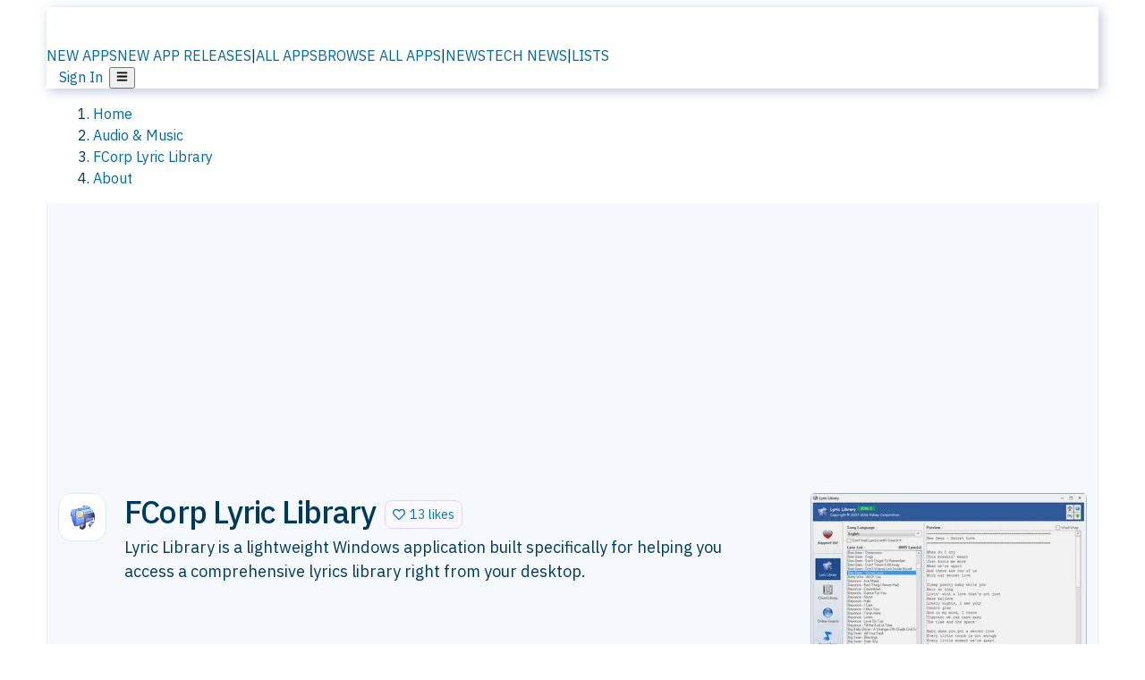

--- FILE ---
content_type: text/html; charset=utf-8
request_url: https://alternativeto.net/software/fcorp-lyric-library/about/
body_size: 27967
content:
<!DOCTYPE html><html lang="en" class="ibm_plex_sans_54463062-module__ecCCkG__className"><head><meta charSet="utf-8"/><meta name="viewport" content="width=device-width, initial-scale=1, maximum-scale=1, user-scalable=0"/><meta name="viewport" content="width=device-width, initial-scale=1"/><link rel="preload" href="/static/logo.svg" as="image"/><link rel="stylesheet" href="/_next/static/chunks/c948425ea0ade6dc.css" data-precedence="next"/><link rel="stylesheet" href="/_next/static/chunks/698cea0bbd417040.css" data-precedence="next"/><link rel="stylesheet" href="/_next/static/chunks/42f7a110a083c6e5.css" data-precedence="next"/><link rel="stylesheet" href="/_next/static/chunks/a5994da14e48266b.css" data-precedence="next"/><link rel="stylesheet" href="/_next/static/chunks/87b8feda8683cda0.css" data-precedence="next"/><link rel="stylesheet" href="/_next/static/chunks/b1e2b37974c3d51d.css" data-precedence="next"/><link rel="preload" as="script" fetchPriority="low" href="/_next/static/chunks/d8de21169441f785.js"/><script src="/_next/static/chunks/bedb228ccc6d4474.js" async=""></script><script src="/_next/static/chunks/0578a83bd7997fb4.js" async=""></script><script src="/_next/static/chunks/968dcef7e9be7174.js" async=""></script><script src="/_next/static/chunks/608c8a9ab5f6edc1.js" async=""></script><script src="/_next/static/chunks/turbopack-bf699d37160c82cf.js" async=""></script><script src="/_next/static/chunks/5f3142d3839d23a7.js" async=""></script><script src="/_next/static/chunks/2cdb7b193a4c8f4d.js" async=""></script><script src="/_next/static/chunks/ea4e46393a89fea1.js" async=""></script><script src="/_next/static/chunks/b7f3e6fcc4086b27.js" async=""></script><script src="/_next/static/chunks/da2ee7ded4eea3f7.js" async=""></script><script src="/_next/static/chunks/79cf31564f609fd8.js" async=""></script><script src="/_next/static/chunks/b47d859bf85a836e.js" async=""></script><script src="/_next/static/chunks/10df4d4569c7f9ae.js" async=""></script><script src="/_next/static/chunks/ecd70d1166816bd5.js" async=""></script><script src="/_next/static/chunks/5d3cb634fff6cbcf.js" async=""></script><script src="/_next/static/chunks/67a87b50e13d501f.js" async=""></script><script src="/_next/static/chunks/69b58a0022b4d37c.js" async=""></script><script src="/_next/static/chunks/fac24e77e82ea7ea.js" async=""></script><script src="/_next/static/chunks/26ce1049c5cec30e.js" async=""></script><script src="/_next/static/chunks/b7629207f8e096d2.js" async=""></script><script src="/_next/static/chunks/4da83b7aeafebe15.js" async=""></script><script src="/_next/static/chunks/59a66eda9f484c8c.js" async=""></script><script src="/_next/static/chunks/2e26608842b4fafa.js" async=""></script><script src="/_next/static/chunks/41b39edbfe903a1d.js" async=""></script><script src="/_next/static/chunks/ae3cb0ef8e18aca0.js" async=""></script><script src="/_next/static/chunks/e16b07c188e80eb0.js" async=""></script><script src="/_next/static/chunks/caa943c270ab5ab6.js" async=""></script><script src="/_next/static/chunks/277cb752674c88ab.js" async=""></script><script src="/_next/static/chunks/3d9280aa20fd3e74.js" async=""></script><script src="/_next/static/chunks/79c26076dec98da3.js" async=""></script><script src="/_next/static/chunks/88866eba834b0c46.js" async=""></script><link rel="preload" href="/static/error/A2_Error_Gray.png" as="image"/><link rel="preload" href="https://fundingchoicesmessages.google.com/i/pub-8332396259212490?ers=1" as="script"/><link rel="preload" href="https://www.googletagmanager.com/gtm.js?id=GTM-N56PL75" as="script"/><link rel="preload" href="/_next/static/chunks/b190907730d3781c.js" as="script" fetchPriority="low"/><meta name="next-size-adjust" content=""/><link rel="preconnect" href="https://www.googletagmanager.com"/><link rel="dns-prefetch" href="https://www.googletagmanager.com"/><link rel="dns-prefetch" href="https://d4.alternativeto.net"/><link rel="dns-prefetch" href="https://cdn.requestmetrics.com"/><link rel="search" type="application/opensearchdescription+xml" href="/static/opensearch.xml" title="AlternativeTo"/><link rel="icon" href="/static/icons/a2/favicon.ico"/><link rel="icon" type="image/png" href="/static/icons/a2/favicon-32x32.png" sizes="32x32"/><link rel="icon" type="image/png" href="/static/icons/a2/favicon-16x16.png" sizes="16x16"/><link rel="mask-icon" href="/static/icons/a2/favicon.svg?v=1"/><link rel="manifest" href="/static/icons/a2/site.webmanifest"/><link rel="apple-touch-icon" href="/static/icons/a2/apple-touch-icon.png?v=1"/><link rel="apple-touch-icon" sizes="180x180" href="/static/icons/a2/apple-touch-icon.png?v=1"/><title>FCorp Lyric Library: View more than 23000 Lyrics of English, Indian, Indonesian, Japanese &amp; | AlternativeTo</title><meta name="description" content="Lyric Library is a lightweight Windows application built specifically for helping you access a comprehensive lyrics library right from your desktop."/><meta name="robots" content="index, follow, max-image-preview:large"/><link rel="canonical" href="https://alternativeto.net/software/fcorp-lyric-library/about/"/><link rel="alternate" type="application/atom+xml" title="News RSS Feed" href="https://feed.alternativeto.net/news/all/"/><link rel="alternate" type="application/atom+xml" title="New App Releases" href="https://feed.alternativeto.net/releases/all"/><meta property="og:title" content="FCorp Lyric Library: View more than 23000 Lyrics of English, Indian, Indonesian, Japanese &amp;"/><meta property="og:description" content="Lyric Library is a lightweight Windows application built specifically for helping you access a comprehensive lyrics library right from your desktop."/><meta property="og:url" content="https://alternativeto.net/software/fcorp-lyric-library/about/"/><meta property="og:site_name" content="AlternativeTo"/><meta property="og:locale" content="en_US"/><meta property="og:image" content="https://alternativeto.net/og/about/fcorp-lyric-library.png"/><meta property="og:image:width" content="1200"/><meta property="og:image:height" content="630"/><meta property="og:image:alt" content="FCorp Lyric Library"/><meta property="og:type" content="website"/><meta name="twitter:card" content="summary_large_image"/><meta name="twitter:site" content="@AlternativeTo"/><meta name="twitter:title" content="FCorp Lyric Library: View more than 23000 Lyrics of English, Indian, Indonesian, Japanese &amp;"/><meta name="twitter:description" content="Lyric Library is a lightweight Windows application built specifically for helping you access a comprehensive lyrics library right from your desktop."/><meta name="twitter:image" content="https://alternativeto.net/og/about/fcorp-lyric-library.png"/><meta name="twitter:image:width" content="1200"/><meta name="twitter:image:height" content="630"/><meta name="twitter:image:alt" content="FCorp Lyric Library"/><link rel="preconnect" href="https://adservice.google.com"/><link rel="preconnect" href="https://googleads.g.doubleclick.net"/><link rel="preconnect" href="https://securepubads.g.doubleclick.net"/><link rel="preconnect" href="https://pagead2.googlesyndication.com"/><link rel="preconnect" href="https://tpc.googlesyndication.com"/><link rel="preconnect" href="https://www.gstatic.com"/><script id="consent-mode-defaults">
    window.dataLayer = window.dataLayer || [];
    function gtag(){dataLayer.push(arguments);} 

    // Default worldwide: allow basic analytics and ads (outside EEA/UK)
    gtag('consent', 'default', {
      ad_storage: 'granted',
      analytics_storage: 'granted',
      functionality_storage: 'granted',
      security_storage: 'granted',
      ad_user_data: 'granted',
      ad_personalization: 'granted',
      wait_for_update: 300
    });

    // Advanced consent mode signals
    gtag('set', 'url_passthrough', true);
    gtag('set', 'ads_data_redaction', true);

    // EEA + UK: require consent for ad-related purposes
    gtag('consent', 'default', {
      ad_storage: 'denied',
      ad_user_data: 'denied',
      ad_personalization: 'denied'
    }, {
      region: [
        'AT','BE','BG','HR','CY','CZ','DK','EE','FI','FR','DE','GR','HU','IE','IT','LV','LT','LU','MT','NL','PL','PT','RO','SK','SI','ES','SE','IS','LI','NO','UK'
      ]
    });
  </script><script src="/_next/static/chunks/a6dad97d9634a72d.js" noModule=""></script></head><body id="main-body"><noscript><iframe src="https://www.googletagmanager.com/ns.html?id=GTM-N56PL75" height="0" width="0" style="display:none;visibility:hidden"></iframe></noscript><style>#nprogress{pointer-events:none}#nprogress .bar{background:#29d;position:fixed;z-index:1600;top: 0;left:0;width:100%;height:3px}#nprogress .peg{display:block;position:absolute;right:0;width:100px;height:100%;box-shadow:0 0 10px #29d,0 0 5px #29d;opacity:1;-webkit-transform:rotate(3deg) translate(0px,-4px);-ms-transform:rotate(3deg) translate(0px,-4px);transform:rotate(3deg) translate(0px,-4px)}#nprogress .spinner{display:block;position:fixed;z-index:1600;top: 15px;right:15px}#nprogress .spinner-icon{width:18px;height:18px;box-sizing:border-box;border:2px solid transparent;border-top-color:#29d;border-left-color:#29d;border-radius:50%;-webkit-animation:nprogress-spinner 400ms linear infinite;animation:nprogress-spinner 400ms linear infinite}.nprogress-custom-parent{overflow:hidden;position:relative}.nprogress-custom-parent #nprogress .bar,.nprogress-custom-parent #nprogress .spinner{position:absolute}@-webkit-keyframes nprogress-spinner{0%{-webkit-transform:rotate(0deg)}100%{-webkit-transform:rotate(360deg)}}@keyframes nprogress-spinner{0%{transform:rotate(0deg)}100%{transform:rotate(360deg)}}</style><script>((a,b,c,d,e,f,g,h)=>{let i=document.documentElement,j=["light","dark"];function k(b){var c;(Array.isArray(a)?a:[a]).forEach(a=>{let c="class"===a,d=c&&f?e.map(a=>f[a]||a):e;c?(i.classList.remove(...d),i.classList.add(b)):i.setAttribute(a,b)}),c=b,h&&j.includes(c)&&(i.style.colorScheme=c)}if(d)k(d);else try{let a=localStorage.getItem(b)||c,d=g&&"system"===a?window.matchMedia("(prefers-color-scheme: dark)").matches?"dark":"light":a;k(d)}catch(a){}})("data-theme","theme","light",null,["light","dark"],null,false,true)</script><main id="mainContent" tabindex="-1" style="outline:none"><header class="flex justify-center sticky top-0 z-10 px-[calc(var(--bs-gutter-x)/2)] transition-all duration-200 linear " role="banner"><div class="w-full box-border flex bg-main-bg "><div data-testid="headerLinks" class="w-full xl:mt-4 xl:transition-all xl:duration-100 container wide-container"><div class="w-full bg-main-brand xl:rounded-t-2xl xl:rounded-2xl" style="box-shadow:3px 3px 12px rgba(90, 115, 163, 0.4)"><div class="grid grid-cols-[10%_58%_32%] md:grid-cols-[6%_48%_46%] lg:grid-cols-[22%_38%_40%] xl:grid-cols-[20%_36%_44%] gap-x-0 gap-y-0 items-center min-h-[58px] px-3 xl:px-3.5"><a class="!text-white/90 flex items-center hover:!text-white focus:!text-white focus:outline-none no-underline" title="Back to start page" href="/"><img alt="AlternativeTo Logo" loading="lazy" width="36" height="36" decoding="async" data-nimg="1" class="w-9 h-9" style="color:transparent" src="/static/a2_m.svg"/><img alt="AlternativeTo Logo Text" loading="lazy" width="168" height="0" decoding="async" data-nimg="1" class="hidden lg:block lg:w-[168px] lg:ml-2 h-auto" style="color:transparent" src="/static/logo-text.svg"/></a><span class="flex items-center justify-center leading-none"><nav class="flex items-center text-[82%] md:text-[84%] xl:text-[0.9em] mr-3"><a class="ml-1.5 !text-white/90 text-[0.9em] flex items-center bg-transparent border-none font-medium hover:!text-white focus:!text-white focus:outline-none max-w-[68px] md:max-w-none overflow-hidden text-ellipsis no-underline" href="/browse/new-apps/"><span class="md:hidden">NEW APPS</span><span class="hidden md:inline">NEW APP RELEASES</span></a><span class="ml-1.5 !text-white/90 text-[0.9em]">|</span><a class="ml-1.5 !text-white/90 text-[0.9em] flex items-center bg-transparent border-none font-medium hover:!text-white focus:!text-white focus:outline-none max-w-[68px] md:max-w-none overflow-hidden text-ellipsis no-underline" href="/browse/all/"><span class="md:hidden">ALL APPS</span><span class="hidden md:inline">BROWSE ALL APPS</span></a><span class="ml-1.5 !text-white/90 text-[0.9em]">|</span><a class="ml-1.5 !text-white/90 text-[0.9em] flex items-center bg-transparent border-none font-medium hover:!text-white focus:!text-white focus:outline-none max-w-[68px] md:max-w-none overflow-hidden text-ellipsis no-underline" href="/news/all/"><span class="md:hidden">NEWS</span><span class="hidden md:inline">TECH NEWS</span></a><span class="ml-1.5 !text-white/90 text-[0.9em] hidden xl:inline">|</span><a class="ml-1.5 !text-white/90 text-[0.9em] flex items-center bg-transparent border-none font-medium hover:!text-white focus:!text-white focus:outline-none max-w-[68px] md:max-w-none overflow-hidden text-ellipsis no-underline hidden xl:flex" href="/lists/">LISTS</a></nav></span><div class="flex justify-end items-center relative min-h-[40px] gap-2"><!--$!--><template data-dgst="BAILOUT_TO_CLIENT_SIDE_RENDERING"></template><!--/$--><span class="flex items-center [&amp;&gt;span]:ml-2 xl:[&amp;&gt;span]:ml-2 [&amp;_a]:!text-white/90 [&amp;_a]:font-medium [&amp;_a]:text-[0.9em] [&amp;_a:hover]:!text-white [&amp;_a]:no-underline [&amp;&gt;button]:ml-1 [&amp;&gt;button]:mr-1 xl:[&amp;&gt;button]:ml-2 xl:[&amp;&gt;button]:mr-2"><span class="HeaderUserMenu-module-scss-module__118e7q__authLinks"><a href="/api/auth/login">Sign In</a></span><span><button class="items-center font-medium rounded-md transition-all !leading-none flex p-0 bg-transparent text-brand-light8 relative text-[1.1em] hover:bg-transparent hover:[&amp;&gt;svg]:text-white w-full justify-center" aria-label="Open page menu"><svg stroke="currentColor" fill="currentColor" stroke-width="0" viewBox="0 0 448 512" height="1em" width="1em" xmlns="http://www.w3.org/2000/svg"><path d="M16 132h416c8.837 0 16-7.163 16-16V76c0-8.837-7.163-16-16-16H16C7.163 60 0 67.163 0 76v40c0 8.837 7.163 16 16 16zm0 160h416c8.837 0 16-7.163 16-16v-40c0-8.837-7.163-16-16-16H16c-8.837 0-16 7.163-16 16v40c0 8.837 7.163 16 16 16zm0 160h416c8.837 0 16-7.163 16-16v-40c0-8.837-7.163-16-16-16H16c-8.837 0-16 7.163-16 16v40c0 8.837 7.163 16 16 16z"></path></svg></button></span></span></div></div></div></div></div></header><section class="container wide-container"><div class="bg-[var(--brandLight7)] py-[0.35em] !text-[var(--introBoxMeta)] border-r border-l border-[var(--gray200)]  wrapper"><div class="container"><nav aria-label="Breadcrumb" class="relative flex"><ol itemScope="" itemType="https://schema.org/BreadcrumbList"><li itemScope="" itemProp="itemListElement" itemType="https://schema.org/ListItem" class="inline mr-[0.3em] text-[0.85em] max-md:text-[0.8em] max-md:leading-[1.8em] after:content-[&#x27;►&#x27;] after:ml-[0.5em] after:text-[0.66em] after:relative after:-top-[1px] after:opacity-70 last:after:hidden [&amp;_a]:text-inherit"><a class="!text-[var(--introBoxMeta)]" title="Home" itemProp="item" href="/"><span itemProp="name">Home</span></a><meta itemProp="position" content="1"/></li><li itemScope="" itemProp="itemListElement" itemType="https://schema.org/ListItem" class="inline mr-[0.3em] text-[0.85em] max-md:text-[0.8em] max-md:leading-[1.8em] after:content-[&#x27;►&#x27;] after:ml-[0.5em] after:text-[0.66em] after:relative after:-top-[1px] after:opacity-70 last:after:hidden [&amp;_a]:text-inherit"><a title="Audio &amp; Music" itemProp="item" class="!text-[var(--introBoxMeta)]" href="/category/audio-and-music/"><span translate="no" itemProp="name">Audio &amp; Music</span></a><meta itemProp="position" content="2"/></li><li itemScope="" itemProp="itemListElement" itemType="https://schema.org/ListItem" class="inline mr-[0.3em] text-[0.85em] max-md:text-[0.8em] max-md:leading-[1.8em] after:content-[&#x27;►&#x27;] after:ml-[0.5em] after:text-[0.66em] after:relative after:-top-[1px] after:opacity-70 last:after:hidden [&amp;_a]:text-inherit"><a title="FCorp Lyric Library" itemProp="item" class="!text-[var(--introBoxMeta)]" href="/software/fcorp-lyric-library/about/"><span translate="no" itemProp="name">FCorp Lyric Library</span></a><meta itemProp="position" content="3"/></li><li itemScope="" itemProp="itemListElement" itemType="https://schema.org/ListItem" class="inline mr-[0.3em] text-[0.85em] max-md:text-[0.8em] max-md:leading-[1.8em] after:content-[&#x27;►&#x27;] after:ml-[0.5em] after:text-[0.66em] after:relative after:-top-[1px] after:opacity-70 last:after:hidden [&amp;_a]:text-inherit"><a title="About" itemProp="item" class="!text-[var(--introBoxMeta)]" href="/software/fcorp-lyric-library/about/"><span translate="no" itemProp="name">About</span></a><meta itemProp="position" content="4"/></li></ol></nav></div></div><div data-testid="introWrapper" class="blue-box md:!rounded-b-2xl PageIntroWrapper-module-scss-module__zfX_Ia__wrapper  PageIntroWrapper-module-scss-module__zfX_Ia__noClouds "><div class="container"> <div class="spacer-2"></div><div data-testid="adsense-wrapper" data-slot-id="9256377567" data-placement="AboutATF1" class="flex items-center justify-center AdsenseAd-module-scss-module__6YBNDG__adLeaderboard" style="background-color:transparent"><!--$!--><template data-dgst="BAILOUT_TO_CLIENT_SIDE_RENDERING"></template><!--/$--></div><div class="spacer-2"></div><header data-testid="app-intro"><div class="AppItem-shared-module-scss-module__g5GqXa__itemBox AppItemAbout-module-scss-module__91fK0q__itemBoxAbout"><div class="AppItem-shared-module-scss-module__g5GqXa__iconDesktop AppItemAbout-module-scss-module__91fK0q__iconDesktopAbout"><img data-testid="icon-FCorp Lyric Library" src="https://d4.alternativeto.net/sEJWhmuzNSTEEgER6bvhlWFLQmxFQvtHEvbA1xpVKnM/rs:fit:140:140:0/g:ce:0:0/exar:1/YWJzOi8vZGlzdC9pY29ucy9mY29ycC1seXJpYy1saWJyYXJ5XzYxNzQ1LnBuZw.png" alt="FCorp Lyric Library icon" style="aspect-ratio:1 / 1" srcSet="https://d4.alternativeto.net/lIGyvM0iRyL3NYNa-XHSs2ZA6HHTbSfppKyH20ba4yY/rs:fit:280:280:0/g:ce:0:0/exar:1/YWJzOi8vZGlzdC9pY29ucy9mY29ycC1seXJpYy1saWJyYXJ5XzYxNzQ1LnBuZw.png 2x" loading="lazy" class="aspect-square w-[140px] h-[140px] !max-w-[140px] !max-h-[140px]"/></div><div class="AppItem-shared-module-scss-module__g5GqXa__info AppItemAbout-module-scss-module__91fK0q__infoAbout"><div class="AppItem-shared-module-scss-module__g5GqXa__heading"><div class="AppItem-shared-module-scss-module__g5GqXa__iconMobile"><img data-testid="icon-FCorp Lyric Library" src="https://d4.alternativeto.net/AWWBT5-e6FVsnMmopjsMzzZJdZwskYIk7MEX1YpDcPM/rs:fit:70:70:0/g:ce:0:0/exar:1/YWJzOi8vZGlzdC9pY29ucy9mY29ycC1seXJpYy1saWJyYXJ5XzYxNzQ1LnBuZw.png" alt="FCorp Lyric Library icon" style="aspect-ratio:1 / 1" srcSet="https://d4.alternativeto.net/sEJWhmuzNSTEEgER6bvhlWFLQmxFQvtHEvbA1xpVKnM/rs:fit:140:140:0/g:ce:0:0/exar:1/YWJzOi8vZGlzdC9pY29ucy9mY29ycC1seXJpYy1saWJyYXJ5XzYxNzQ1LnBuZw.png 2x" loading="lazy" class="aspect-square w-[70px] h-[70px]"/></div><h1 translate="no" class="Heading-module-scss-module__br2CUG__h1 Heading-module-scss-module__br2CUG__smaller" style="margin-top:0">FCorp Lyric Library</h1></div><div class="AppItem-shared-module-scss-module__g5GqXa__likeButton AppItemAbout-module-scss-module__91fK0q__likeButtonAbout"><div class="ModernLikeButton-module-scss-module__xuujAq__likeWrapper"><span title="Like FCorp Lyric Library" class="ModernLikeButton-module-scss-module__xuujAq__heart " role="button" tabindex="0" aria-pressed="false" aria-busy="false" aria-label="Like FCorp Lyric Library"><span class="IconWithBorder-module-scss-module__RPCvxa__iconWithBorder IconWithBorder-module-scss-module__RPCvxa__text"><svg stroke="currentColor" fill="currentColor" stroke-width="0" viewBox="0 0 512 512" height="1em" width="1em" xmlns="http://www.w3.org/2000/svg"><path d="M458.4 64.3C400.6 15.7 311.3 23 256 79.3 200.7 23 111.4 15.6 53.6 64.3-21.6 127.6-10.6 230.8 43 285.5l175.4 178.7c10 10.2 23.4 15.9 37.6 15.9 14.3 0 27.6-5.6 37.6-15.8L469 285.6c53.5-54.7 64.7-157.9-10.6-221.3zm-23.6 187.5L259.4 430.5c-2.4 2.4-4.4 2.4-6.8 0L77.2 251.8c-36.5-37.2-43.9-107.6 7.3-150.7 38.9-32.7 98.9-27.8 136.5 10.5l35 35.7 35-35.7c37.8-38.5 97.8-43.2 136.5-10.6 51.1 43.1 43.5 113.9 7.3 150.8z"></path></svg><span> <!-- -->13 likes</span></span></span></div></div><div class="AppItem-shared-module-scss-module__g5GqXa__desc AppItemAbout-module-scss-module__91fK0q__descAbout"><div class="md"><p>Lyric Library is a lightweight Windows application built specifically for helping you access a comprehensive lyrics library right from your desktop.</p></div></div></div><div class="AppItem-shared-module-scss-module__g5GqXa__screens AppItemAbout-module-scss-module__91fK0q__screensAbout"><div data-testid="image-collection-modern-hero" class="ImageCollection-modern-module-scss-module__jR_llq__thumbnailWrapper" data-screenshot-count="1"><div class="ImageCollection-modern-module-scss-module__jR_llq__thumbnail ImageCollection-modern-module-scss-module__jR_llq__small ImageCollection-modern-module-scss-module__jR_llq__landscape ImageCollection-modern-module-scss-module__jR_llq__expandedBox"><div title="FCorp Lyric Library screenshot 1" role="button" tabindex="0" aria-label="Open image in lightbox"><img src="https://d4.alternativeto.net/qkqwkCpi_dXQOHcJc1_cyNQ25h-hcGvgjbnoG1aTS2M/rs:fill:309:197:1/g:no:0:0/YWJzOi8vZGlzdC9zL2Zjb3JwLWx5cmljLWxpYnJhcnlfMjU0NTMzX2Z1bGwucG5n.jpg" alt="FCorp Lyric Library screenshot 1" srcSet="https://d4.alternativeto.net/jspwn72BepJfBIHEl806tqvzjzI2lLY1f6_jz2AWi3g/rs:fill:618:394:1/g:no:0:0/YWJzOi8vZGlzdC9zL2Zjb3JwLWx5cmljLWxpYnJhcnlfMjU0NTMzX2Z1bGwucG5n.jpg 1.5x,https://d4.alternativeto.net/jspwn72BepJfBIHEl806tqvzjzI2lLY1f6_jz2AWi3g/rs:fill:618:394:1/g:no:0:0/YWJzOi8vZGlzdC9zL2Zjb3JwLWx5cmljLWxpYnJhcnlfMjU0NTMzX2Z1bGwucG5n.jpg 2x" loading="lazy" class="ImageCollectionImage-module-scss-module__xq82wq__fill"/><span role="button" tabindex="0" aria-label="Expand image" class="ImageCollection-modern-module-scss-module__jR_llq__expandImage"><svg stroke="currentColor" fill="currentColor" stroke-width="0" viewBox="0 0 448 512" color="#000" style="color:#000" height="16" width="16" xmlns="http://www.w3.org/2000/svg"><path d="M212.686 315.314L120 408l32.922 31.029c15.12 15.12 4.412 40.971-16.97 40.971h-112C10.697 480 0 469.255 0 456V344c0-21.382 25.803-32.09 40.922-16.971L72 360l92.686-92.686c6.248-6.248 16.379-6.248 22.627 0l25.373 25.373c6.249 6.248 6.249 16.378 0 22.627zm22.628-118.628L328 104l-32.922-31.029C279.958 57.851 290.666 32 312.048 32h112C437.303 32 448 42.745 448 56v112c0 21.382-25.803 32.09-40.922 16.971L376 152l-92.686 92.686c-6.248 6.248-16.379 6.248-22.627 0l-25.373-25.373c-6.249-6.248-6.249-16.378 0-22.627z"></path></svg></span></div></div></div></div></div><div class="AppItemAbout-module-scss-module__91fK0q__lowerAbout"><div class="grid grid-cols-2 gap-x-2 gap-y-2 md:flex md:flex-row md:flex-wrap md:gap-x-10 grow"><div class="min-w-0 col-span-2 md:col-span-1"><h4 translate="no" class="Heading-module-scss-module__br2CUG__h4 Heading-module-scss-module__br2CUG__metaHeading !text-[0.70em]">Cost / License</h4><ul class="flex gap-1 flex-wrap md:!flex-nowrap"><li class="list-none"><span class="inline-flex items-center rounded ring-1 ring-inset ring-black/[0.04] text-xs px-2 py-0.5 h-5 lg:text-sm lg:px-2.5 lg:h-6 [&amp;&gt;svg]:mr-1.5 text-[var(--positiveGreenerDark)] bg-[var(--positiveGreenerLight)] [&amp;&gt;svg]:text-[var(--positiveGreener)] cursor-default md:whitespace-nowrap">Free</span></li><li class="list-none"><span class="inline-flex items-center rounded ring-1 ring-inset ring-black/[0.04] text-xs px-2 py-0.5 h-5 lg:text-sm lg:px-2.5 lg:h-6 [&amp;&gt;svg]:mr-1.5 text-[var(--mainFg)] bg-[var(--gray200)] [&amp;&gt;svg]:text-[var(--mainFg)] cursor-default md:whitespace-nowrap">Proprietary<!-- --> </span></li></ul></div><div class="whitespace-nowrap hidden md:block"><h4 translate="no" class="Heading-module-scss-module__br2CUG__h4 Heading-module-scss-module__br2CUG__metaHeading !text-[0.70em]">Origin</h4><ul class="flex gap-1 flex-nowrap !flex-nowrap"><li class="list-none"><span class="rounded ring-1 ring-inset ring-black/[0.04] text-xs px-2 py-0.5 h-5 lg:text-sm lg:px-2.5 lg:h-6 bg-[var(--tab)] text-[var(--introBoxText)] [&amp;&gt;svg]:mr-1.5 [&amp;&gt;svg]:text-[var(--introBoxMeta)] cursor-default flex items-center gap-2"><img src="https://cdnjs.cloudflare.com/ajax/libs/flag-icon-css/3.5.0/flags/4x3/id.svg" alt="ID flag" width="16" height="12" class="inline-block align-middle  " loading="lazy" style="image-rendering:auto;vertical-align:middle"/>Indonesia</span></li></ul></div><div class="min-w-0"><h4 translate="no" class="Heading-module-scss-module__br2CUG__h4 Heading-module-scss-module__br2CUG__metaHeading !text-[0.70em]">Alerts</h4><ul class="flex gap-1 flex-nowrap md:!flex-nowrap"><li><span class="inline-flex items-center rounded ring-inset ring-black/[0.04] cursor-default text-xs lg:text-sm px-2 lg:px-2.5 py-0.5 h-5 lg:h-6 bg-amber-50 dark:bg-amber-950/30 border border-amber-200 dark:border-amber-800 text-amber-900 dark:text-amber-100 ring-0" title="Development of FCorp Software has been discontinued in 2016. Last version of Lyric Library, released in August 2016, can be still downloaded from SoftPedia." aria-label="Development of FCorp Software has been discontinued in 2016. Last version of Lyric Library, released in August 2016, can be still downloaded from SoftPedia." data-testid="app-notice-discontinued">Discontinued</span></li></ul></div><div class="grow col-span-2 md:col-span-1"><h4 translate="no" class="Heading-module-scss-module__br2CUG__h4 Heading-module-scss-module__br2CUG__metaHeading !text-[0.70em]">Platforms</h4><ul class="flex gap-1 flex-wrap" data-testid="platform-row"><li class="list-none"><span class="inline-flex items-center rounded ring-1 ring-inset ring-black/[0.04] text-xs px-2 py-0.5 h-5 lg:text-sm lg:px-2.5 lg:h-6 bg-[var(--tab)] text-[var(--introBoxText)] [&amp;&gt;svg]:mr-1.5 [&amp;&gt;svg]:text-[var(--introBoxMeta)] cursor-default">Windows</span></li></ul></div></div><div class="AppItemAbout-module-scss-module__91fK0q__lowerScreensAndButtons"><div data-testid="image-collection-modern-thumbnail" class="ImageCollection-modern-module-scss-module__jR_llq__thumbnailWrapper" data-screenshot-count="0"><div data-testid="no-screens" class="ImageCollection-modern-module-scss-module__jR_llq__thumbnail  ImageCollection-modern-module-scss-module__jR_llq__noScreens ImageCollection-modern-module-scss-module__jR_llq__smaller"><div class="NoScreenshot-module-scss-module__ZHD1_W__noScreenshot undefined" title="You must be logged in to suggest screenshots"><svg stroke="currentColor" fill="currentColor" stroke-width="0" viewBox="0 0 24 24" height="1em" width="1em" xmlns="http://www.w3.org/2000/svg"><path d="M4 5h13v7h2V5c0-1.103-.897-2-2-2H4c-1.103 0-2 .897-2 2v12c0 1.103.897 2 2 2h8v-2H4V5z"></path><path d="m8 11-3 4h11l-4-6-3 4z"></path><path d="M19 14h-2v3h-3v2h3v3h2v-3h3v-2h-3z"></path></svg></div></div><div data-testid="no-screens" class="ImageCollection-modern-module-scss-module__jR_llq__thumbnail  ImageCollection-modern-module-scss-module__jR_llq__noScreens ImageCollection-modern-module-scss-module__jR_llq__smaller"><div class="NoScreenshot-module-scss-module__ZHD1_W__noScreenshot undefined" title="You must be logged in to suggest screenshots"><svg stroke="currentColor" fill="currentColor" stroke-width="0" viewBox="0 0 24 24" height="1em" width="1em" xmlns="http://www.w3.org/2000/svg"><path d="M4 5h13v7h2V5c0-1.103-.897-2-2-2H4c-1.103 0-2 .897-2 2v12c0 1.103.897 2 2 2h8v-2H4V5z"></path><path d="m8 11-3 4h11l-4-6-3 4z"></path><path d="M19 14h-2v3h-3v2h3v3h2v-3h3v-2h-3z"></path></svg></div></div><div data-testid="no-screens" class="ImageCollection-modern-module-scss-module__jR_llq__thumbnail  ImageCollection-modern-module-scss-module__jR_llq__noScreens ImageCollection-modern-module-scss-module__jR_llq__smaller"><div class="NoScreenshot-module-scss-module__ZHD1_W__noScreenshot undefined" title="You must be logged in to suggest screenshots"><svg stroke="currentColor" fill="currentColor" stroke-width="0" viewBox="0 0 24 24" height="1em" width="1em" xmlns="http://www.w3.org/2000/svg"><path d="M4 5h13v7h2V5c0-1.103-.897-2-2-2H4c-1.103 0-2 .897-2 2v12c0 1.103.897 2 2 2h8v-2H4V5z"></path><path d="m8 11-3 4h11l-4-6-3 4z"></path><path d="M19 14h-2v3h-3v2h3v3h2v-3h3v-2h-3z"></path></svg><span></span></div></div></div><div class="f-center AppItemAbout-module-scss-module__91fK0q__lowerButton"><a class="inline-flex items-center font-medium transition-all !leading-none text-lg py-3 px-4 rounded-xl bg-top-brand border border-top-brand !text-white hover:bg-top-brand/90 disabled:bg-top-brand/50 disabled:text-white w-full justify-center" href="/software/fcorp-lyric-library/" style="display:flex;align-items:center">Alternatives<!-- -->  <svg stroke="currentColor" fill="currentColor" stroke-width="0" viewBox="0 0 512 512" height="1em" width="1em" xmlns="http://www.w3.org/2000/svg"><path d="M256 8c137 0 248 111 248 248S393 504 256 504 8 393 8 256 119 8 256 8zm113.9 231L234.4 103.5c-9.4-9.4-24.6-9.4-33.9 0l-17 17c-9.4 9.4-9.4 24.6 0 33.9L285.1 256 183.5 357.6c-9.4 9.4-9.4 24.6 0 33.9l17 17c9.4 9.4 24.6 9.4 33.9 0L369.9 273c9.4-9.4 9.4-24.6 0-34z"></path></svg></a></div></div></div><div class="spacer-4"></div></header></div></div><div class="container mt-2 mb-2"><div class="col-span-2 text-sm"><div style="display:flex;flex-wrap:wrap;gap:10px"><div class="bg-amber-50 dark:bg-amber-950/30 border border-amber-200 dark:border-amber-800 text-amber-900 dark:text-amber-100 rounded-md px-4 py-3 break-words flex-1"><span data-testid="app-notice-discontinued" title="Development of FCorp Software has been discontinued in 2016. Last version of Lyric Library, released in August 2016, can be still downloaded from SoftPedia." tabindex="0" aria-label="Development of FCorp Software has been discontinued in 2016. Last version of Lyric Library, released in August 2016, can be still downloaded from SoftPedia." class="block font-semibold text-amber-900 dark:text-amber-100">Discontinued</span><div class="mt-1"><div class="md_Comments"><p>Development of FCorp Software has been discontinued in 2016. Last version of Lyric Library, released in August 2016, can be still downloaded from SoftPedia.</p></div></div></div></div></div></div><div data-testid="about-page-sticky-bar" class="hidden bg-brand-light7 border border-brand-light5 sticky top-[58px] z-[9] p-1.5 xl:top-[69px] xl:rounded-b-xl xl:sticky 2xl:px-[12px]"><div class="flex items-center justify-between min-h-[48px] px-2"><div class="flex items-center gap-2 shrink-0"><img data-testid="icon-FCorp Lyric Library" src="https://d4.alternativeto.net/a-tdcByw8Zxu3XbKHH0rX0l7ZRSiYhQwDEc7UdLawCM/rs:fit:40:40:0/g:ce:0:0/exar:1/YWJzOi8vZGlzdC9pY29ucy9mY29ycC1seXJpYy1saWJyYXJ5XzYxNzQ1LnBuZw.png" alt="FCorp Lyric Library icon" style="aspect-ratio:1 / 1" srcSet="https://d4.alternativeto.net/AWWBT5-e6FVsnMmopjsMzzZJdZwskYIk7MEX1YpDcPM/rs:fit:70:70:0/g:ce:0:0/exar:1/YWJzOi8vZGlzdC9pY29ucy9mY29ycC1seXJpYy1saWJyYXJ5XzYxNzQ1LnBuZw.png 2x" loading="lazy" class="aspect-square w-[22px] h-[22px] md:w-[26px] md:h-[26px] rounded-[50%]"/><h2 class="m-0 truncate text-sm md:text-base max-w-[130px] md:max-w-none">FCorp Lyric Library</h2></div><div class="hidden md:block flex-grow mx-4"><div class="ModernLikeButton-module-scss-module__xuujAq__likeWrapper"><span title="Like FCorp Lyric Library" class="ModernLikeButton-module-scss-module__xuujAq__heart " role="button" tabindex="0" aria-pressed="false" aria-busy="false" aria-label="Like FCorp Lyric Library"><span class="IconWithBorder-module-scss-module__RPCvxa__iconWithBorder IconWithBorder-module-scss-module__RPCvxa__text"><svg stroke="currentColor" fill="currentColor" stroke-width="0" viewBox="0 0 512 512" height="1em" width="1em" xmlns="http://www.w3.org/2000/svg"><path d="M458.4 64.3C400.6 15.7 311.3 23 256 79.3 200.7 23 111.4 15.6 53.6 64.3-21.6 127.6-10.6 230.8 43 285.5l175.4 178.7c10 10.2 23.4 15.9 37.6 15.9 14.3 0 27.6-5.6 37.6-15.8L469 285.6c53.5-54.7 64.7-157.9-10.6-221.3zm-23.6 187.5L259.4 430.5c-2.4 2.4-4.4 2.4-6.8 0L77.2 251.8c-36.5-37.2-43.9-107.6 7.3-150.7 38.9-32.7 98.9-27.8 136.5 10.5l35 35.7 35-35.7c37.8-38.5 97.8-43.2 136.5-10.6 51.1 43.1 43.5 113.9 7.3 150.8z"></path></svg><span> <!-- -->13 likes</span></span></span></div></div><div class="flex items-center justify-end shrink-0 gap-2"><div class="hidden md:block"><span data-testid="app-page-menu"><span><button class="inline-flex items-center font-medium transition-all !leading-none text-sm px-3 md:px-6 py-2 rounded-lg bg-cta-lightest border border-cta-light !text-cta-main hover:bg-cta-main hover:!text-main-bg disabled:bg-cta-lightest/50 disabled:border-cta-light/50 disabled:!text-cta-main/50 disabled:hover:bg-cta-lightest/50 disabled:hover:!text-cta-main/50 disabled:cursor-not-allowed w-full justify-center !pr-3" aria-label="Suggest changes to FCorp Lyric Library"><svg stroke="currentColor" fill="currentColor" stroke-width="0" viewBox="0 0 576 512" class="mr-1" height="1em" width="1em" xmlns="http://www.w3.org/2000/svg"><path d="M402.6 83.2l90.2 90.2c3.8 3.8 3.8 10 0 13.8L274.4 405.6l-92.8 10.3c-12.4 1.4-22.9-9.1-21.5-21.5l10.3-92.8L388.8 83.2c3.8-3.8 10-3.8 13.8 0zm162-22.9l-48.8-48.8c-15.2-15.2-39.9-15.2-55.2 0l-35.4 35.4c-3.8 3.8-3.8 10 0 13.8l90.2 90.2c3.8 3.8 10 3.8 13.8 0l35.4-35.4c15.2-15.3 15.2-40 0-55.2zM384 346.2V448H64V128h229.8c3.2 0 6.2-1.3 8.5-3.5l40-40c7.6-7.6 2.2-20.5-8.5-20.5H48C21.5 64 0 85.5 0 112v352c0 26.5 21.5 48 48 48h352c26.5 0 48-21.5 48-48V306.2c0-10.7-12.9-16-20.5-8.5l-40 40c-2.2 2.3-3.5 5.3-3.5 8.5z"></path></svg>Contribute<span class="DropdownSimple-module-scss-module__XsraIa__arrow DropdownSimple-module-scss-module__XsraIa__close"><span class="hidden md:block mr-2 ml-2 border-r h-4 border-r-2 border-cta-light dark:border-cta-light-dark" aria-hidden="true"></span><svg stroke="currentColor" fill="currentColor" stroke-width="0" viewBox="0 0 448 512" height="10" width="10" xmlns="http://www.w3.org/2000/svg"><path d="M207.029 381.476L12.686 187.132c-9.373-9.373-9.373-24.569 0-33.941l22.667-22.667c9.357-9.357 24.522-9.375 33.901-.04L224 284.505l154.745-154.021c9.379-9.335 24.544-9.317 33.901.04l22.667 22.667c9.373 9.373 9.373 24.569 0 33.941L240.971 381.476c-9.373 9.372-24.569 9.372-33.942 0z"></path></svg></span></button></span></span></div><span class="inline-block [&amp;&gt;button&gt;svg]:ml-2" data-testid="external-links-dropdown"><span><button class="inline-flex items-center font-medium transition-all !leading-none text-sm px-3 md:px-6 py-2 rounded-lg bg-main-bg dark:bg-gray-800 border border-pop-brand dark:border-gray-700 text-top-brand dark:text-gray-400 [&amp;&gt;svg]:text-top-brand dark:hover:bg-gray-700 hover:bg-gray-50 dark:[&amp;&gt;svg]:text-gray-400 w-full justify-center !pr-3" aria-label="External links for fcorp-lyric-library"><svg stroke="currentColor" fill="none" stroke-width="2" viewBox="0 0 24 24" stroke-linecap="round" stroke-linejoin="round" height="1em" width="1em" xmlns="http://www.w3.org/2000/svg"><circle cx="12" cy="12" r="10"></circle><line x1="2" y1="12" x2="22" y2="12"></line><path d="M12 2a15.3 15.3 0 0 1 4 10 15.3 15.3 0 0 1-4 10 15.3 15.3 0 0 1-4-10 15.3 15.3 0 0 1 4-10z"></path></svg><span class="hidden md:block pl-1">Links</span><span class="DropdownSimple-module-scss-module__XsraIa__arrow DropdownSimple-module-scss-module__XsraIa__close"><span class="hidden md:block mr-2 ml-2 border-r h-4 border-r-2 border-gray-300 dark:border-gray-700" aria-hidden="true"></span><svg stroke="currentColor" fill="currentColor" stroke-width="0" viewBox="0 0 448 512" height="10" width="10" xmlns="http://www.w3.org/2000/svg"><path d="M207.029 381.476L12.686 187.132c-9.373-9.373-9.373-24.569 0-33.941l22.667-22.667c9.357-9.357 24.522-9.375 33.901-.04L224 284.505l154.745-154.021c9.379-9.335 24.544-9.317 33.901.04l22.667 22.667c9.373 9.373 9.373 24.569 0 33.941L240.971 381.476c-9.373 9.372-24.569 9.372-33.942 0z"></path></svg></span></button></span></span><a class="inline-flex items-center font-medium rounded-md transition-all !leading-none text-sm px-3 md:px-6 py-2 bg-top-brand border border-top-brand !text-white hover:bg-top-brand/90 disabled:bg-top-brand/50 disabled:text-white w-full justify-center" href="/software/fcorp-lyric-library/"><span>Alternatives</span><svg stroke="currentColor" fill="currentColor" stroke-width="0" viewBox="0 0 512 512" class="ml-2" height="12" width="12" xmlns="http://www.w3.org/2000/svg"><path d="M256 8c137 0 248 111 248 248S393 504 256 504 8 393 8 256 119 8 256 8zm113.9 231L234.4 103.5c-9.4-9.4-24.6-9.4-33.9 0l-17 17c-9.4 9.4-9.4 24.6 0 33.9L285.1 256 183.5 357.6c-9.4 9.4-9.4 24.6 0 33.9l17 17c9.4 9.4 24.6 9.4 33.9 0L369.9 273c9.4-9.4 9.4-24.6 0-34z"></path></svg></a></div></div></div><div data-testid="app-about-container-client" class="container"><div class="flex md:justify-between items-center  justify-center flex-wrap gap-4"><div class="MetaBar-module-scss-module__p_kJpG__metaBar"><div class="container MetaBar-module-scss-module__p_kJpG__metaBarContainer"><div class="MetaBar-module-scss-module__p_kJpG__metaBarItem"><div class="flex items-center gap-1 cursor-pointer min-w-0"><div class="inline-flex items-center gap-2.25"><div class="relative flex-shrink-0" style="width:44px;height:44px"><svg class="-rotate-90" width="44" height="44" style="width:44px;height:44px"><circle cx="22" cy="22" r="18" stroke="#f0f0f0" stroke-width="4" fill="none" class="text-muted-foreground/5"></circle><circle cx="22" cy="22" r="18" stroke="#ef4444" stroke-width="4" fill="none" stroke-dasharray="0 113.09733552923255" class="transition-all duration-300" stroke-linecap="round"></circle></svg><span class="absolute inset-0 flex items-center justify-center font-semibold text-sm text-red-600">-</span></div><div class="flex flex-col leading-tight"><span class="font-medium text-foreground text-sm">No reviews</span></div></div></div></div><div class="MetaBar-module-scss-module__p_kJpG__metaBarItem"><div class="flex items-center gap-2 text-[120%] cursor-default min-w-0"><span class="IconWithBorder-module-scss-module__RPCvxa__iconWithBorder"><svg stroke="currentColor" fill="currentColor" stroke-width="0" viewBox="0 0 512 512" height="1em" width="1em" xmlns="http://www.w3.org/2000/svg"><path d="M462.3 62.6C407.5 15.9 326 24.3 275.7 76.2L256 96.5l-19.7-20.3C186.1 24.3 104.5 15.9 49.7 62.6c-62.8 53.6-66.1 149.8-9.9 207.9l193.5 199.8c12.5 12.9 32.8 12.9 45.3 0l193.5-199.8c56.3-58.1 53-154.3-9.8-207.9z"></path></svg></span><span class="flex flex-col min-w-0"><span class="text-lg font-medium leading-none">13</span><span class="text-xs leading-none text-muted-foreground">likes</span></span></div></div><div class="MetaBar-module-scss-module__p_kJpG__metaBarItem"><div class="flex items-center gap-2 text-[120%] cursor-pointer min-w-0"><span class="IconWithBorder-module-scss-module__RPCvxa__iconWithBorder"><svg stroke="currentColor" fill="currentColor" stroke-width="0" viewBox="0 0 512 512" height="1em" width="1em" xmlns="http://www.w3.org/2000/svg"><path d="M448 0H64C28.7 0 0 28.7 0 64v288c0 35.3 28.7 64 64 64h96v84c0 9.8 11.2 15.5 19.1 9.7L304 416h144c35.3 0 64-28.7 64-64V64c0-35.3-28.7-64-64-64z"></path></svg></span><span class="flex flex-col min-w-0"><span class="text-lg font-medium leading-none">0</span><span class="text-xs leading-none text-muted-foreground">comments</span></span></div></div><div class="MetaBar-module-scss-module__p_kJpG__metaBarItem"><div class="flex items-center gap-2 text-[120%] min-w-0"><span class="IconWithBorder-module-scss-module__RPCvxa__iconWithBorder"><svg stroke="currentColor" fill="currentColor" stroke-width="0" viewBox="0 0 512 512" height="1em" width="1em" xmlns="http://www.w3.org/2000/svg"><path d="M48 48a48 48 0 1 0 48 48 48 48 0 0 0-48-48zm0 160a48 48 0 1 0 48 48 48 48 0 0 0-48-48zm0 160a48 48 0 1 0 48 48 48 48 0 0 0-48-48zm448 16H176a16 16 0 0 0-16 16v32a16 16 0 0 0 16 16h320a16 16 0 0 0 16-16v-32a16 16 0 0 0-16-16zm0-320H176a16 16 0 0 0-16 16v32a16 16 0 0 0 16 16h320a16 16 0 0 0 16-16V80a16 16 0 0 0-16-16zm0 160H176a16 16 0 0 0-16 16v32a16 16 0 0 0 16 16h320a16 16 0 0 0 16-16v-32a16 16 0 0 0-16-16z"></path></svg></span><a class="flex flex-col no-link-color min-w-0" href="/software/fcorp-lyric-library/"><span class="text-lg font-medium leading-none">42</span><span class="text-xs leading-none text-muted-foreground">alternatives</span></a></div></div><div class="MetaBar-module-scss-module__p_kJpG__metaBarItem"><div class="flex items-center gap-2 text-[120%] min-w-0"><span class="IconWithBorder-module-scss-module__RPCvxa__iconWithBorder"><svg stroke="currentColor" fill="currentColor" stroke-width="0" viewBox="0 0 576 512" height="1em" width="1em" xmlns="http://www.w3.org/2000/svg"><path d="M552 64H88c-13.255 0-24 10.745-24 24v8H24c-13.255 0-24 10.745-24 24v272c0 30.928 25.072 56 56 56h472c26.51 0 48-21.49 48-48V88c0-13.255-10.745-24-24-24zM56 400a8 8 0 0 1-8-8V144h16v248a8 8 0 0 1-8 8zm236-16H140c-6.627 0-12-5.373-12-12v-8c0-6.627 5.373-12 12-12h152c6.627 0 12 5.373 12 12v8c0 6.627-5.373 12-12 12zm208 0H348c-6.627 0-12-5.373-12-12v-8c0-6.627 5.373-12 12-12h152c6.627 0 12 5.373 12 12v8c0 6.627-5.373 12-12 12zm-208-96H140c-6.627 0-12-5.373-12-12v-8c0-6.627 5.373-12 12-12h152c6.627 0 12 5.373 12 12v8c0 6.627-5.373 12-12 12zm208 0H348c-6.627 0-12-5.373-12-12v-8c0-6.627 5.373-12 12-12h152c6.627 0 12 5.373 12 12v8c0 6.627-5.373 12-12 12zm0-96H140c-6.627 0-12-5.373-12-12v-40c0-6.627 5.373-12 12-12h360c6.627 0 12 5.373 12 12v40c0 6.627-5.373 12-12 12z"></path></svg></span><span class="flex flex-col cursor-default min-w-0"><span class="text-lg font-medium leading-none">0</span><span class="text-xs leading-none text-muted-foreground break-words">news <!-- -->articles</span></span></div></div></div></div><span data-testid="app-page-menu"><span><button class="inline-flex items-center font-medium rounded-md transition-all !leading-none text-base py-3 px-8 bg-cta-lightest border border-cta-light !text-cta-main hover:bg-cta-main hover:!text-main-bg disabled:bg-cta-lightest/50 disabled:border-cta-light/50 disabled:!text-cta-main/50 disabled:hover:bg-cta-lightest/50 disabled:hover:!text-cta-main/50 disabled:cursor-not-allowed w-full justify-center md:!py-3.5 !pr-3" aria-label="Suggest changes to FCorp Lyric Library"><svg stroke="currentColor" fill="currentColor" stroke-width="0" viewBox="0 0 576 512" class="mr-1" height="1em" width="1em" xmlns="http://www.w3.org/2000/svg"><path d="M402.6 83.2l90.2 90.2c3.8 3.8 3.8 10 0 13.8L274.4 405.6l-92.8 10.3c-12.4 1.4-22.9-9.1-21.5-21.5l10.3-92.8L388.8 83.2c3.8-3.8 10-3.8 13.8 0zm162-22.9l-48.8-48.8c-15.2-15.2-39.9-15.2-55.2 0l-35.4 35.4c-3.8 3.8-3.8 10 0 13.8l90.2 90.2c3.8 3.8 10 3.8 13.8 0l35.4-35.4c15.2-15.3 15.2-40 0-55.2zM384 346.2V448H64V128h229.8c3.2 0 6.2-1.3 8.5-3.5l40-40c7.6-7.6 2.2-20.5-8.5-20.5H48C21.5 64 0 85.5 0 112v352c0 26.5 21.5 48 48 48h352c26.5 0 48-21.5 48-48V306.2c0-10.7-12.9-16-20.5-8.5l-40 40c-2.2 2.3-3.5 5.3-3.5 8.5z"></path></svg>Contribute to this app<span class="DropdownSimple-module-scss-module__XsraIa__arrow DropdownSimple-module-scss-module__XsraIa__close"><span class="hidden md:block mr-2 ml-2 border-r h-4 border-r-2 border-cta-light dark:border-cta-light-dark" aria-hidden="true"></span><svg stroke="currentColor" fill="currentColor" stroke-width="0" viewBox="0 0 448 512" height="14" width="14" xmlns="http://www.w3.org/2000/svg"><path d="M207.029 381.476L12.686 187.132c-9.373-9.373-9.373-24.569 0-33.941l22.667-22.667c9.357-9.357 24.522-9.375 33.901-.04L224 284.505l154.745-154.021c9.379-9.335 24.544-9.317 33.901.04l22.667 22.667c9.373 9.373 9.373 24.569 0 33.941L240.971 381.476c-9.373 9.372-24.569 9.372-33.942 0z"></path></svg></span></button></span></span></div><div class="spacer-4"></div><div class="Box-module-scss-module__vptFpa__box Box-module-scss-module__vptFpa__transparentBox commonBoxList"><div class="Box-module-scss-module__vptFpa__boxTitle"><h3 translate="no" class="Heading-module-scss-module__br2CUG__h3">Features</h3><div class="Box-module-scss-module__vptFpa__boxTools"><span data-testid="suggest-feature-title" class="meta cta-text styles-module-scss-module___wdpYq__suggestFeature"><svg stroke="currentColor" fill="currentColor" stroke-width="0" viewBox="0 0 512 512" height="1em" width="1em" xmlns="http://www.w3.org/2000/svg"><path d="M256 8C119 8 8 119 8 256s111 248 248 248 248-111 248-248S393 8 256 8zm144 276c0 6.6-5.4 12-12 12h-92v92c0 6.6-5.4 12-12 12h-56c-6.6 0-12-5.4-12-12v-92h-92c-6.6 0-12-5.4-12-12v-56c0-6.6 5.4-12 12-12h92v-92c0-6.6 5.4-12 12-12h56c6.6 0 12 5.4 12 12v92h92c6.6 0 12 5.4 12 12v56z"></path></svg> <!-- -->Suggest and vote on features</span></div></div><div class="HighlightFeatures-module-scss-module__o23KEq__featureContainer"><div style="position:relative;contain:paint layout"><ol class="HighlightFeatures-module-scss-module__o23KEq__featureGrid HighlightFeatures-module-scss-module__o23KEq__featureGrid-large" style="margin-top:16px"><li class="HighlightFeatureListItem-module-scss-module__jtab6G__listItem"><span class="f-h-center HighlightFeatureListItem-module-scss-module__jtab6G__title"><span class="HighlightFeatureListItem-module-scss-module__jtab6G__featurePoint HighlightFeatureListItem-module-scss-module__jtab6G__gray"></span> <span class="HighlightFeatureListItem-module-scss-module__jtab6G__titleText HighlightFeatureListItem-module-scss-module__jtab6G__hot">Portable</span><span class="HighlightFeatureListItem-module-scss-module__jtab6G__toggle transitionDefault"><svg stroke="currentColor" fill="currentColor" stroke-width="0" viewBox="0 0 448 512" height="1em" width="1em" xmlns="http://www.w3.org/2000/svg"><path d="M207.029 381.476L12.686 187.132c-9.373-9.373-9.373-24.569 0-33.941l22.667-22.667c9.357-9.357 24.522-9.375 33.901-.04L224 284.505l154.745-154.021c9.379-9.335 24.544-9.317 33.901.04l22.667 22.667c9.373 9.373 9.373 24.569 0 33.941L240.971 381.476c-9.373 9.372-24.569 9.372-33.942 0z"></path></svg></span></span></li><li class="HighlightFeatureListItem-module-scss-module__jtab6G__listItem"><span class="f-h-center HighlightFeatureListItem-module-scss-module__jtab6G__title"><span class="HighlightFeatureListItem-module-scss-module__jtab6G__featurePoint HighlightFeatureListItem-module-scss-module__jtab6G__gray"></span> <span class="HighlightFeatureListItem-module-scss-module__jtab6G__titleText">Support for Lyrics</span><span class="HighlightFeatureListItem-module-scss-module__jtab6G__toggle transitionDefault"><svg stroke="currentColor" fill="currentColor" stroke-width="0" viewBox="0 0 448 512" height="1em" width="1em" xmlns="http://www.w3.org/2000/svg"><path d="M207.029 381.476L12.686 187.132c-9.373-9.373-9.373-24.569 0-33.941l22.667-22.667c9.357-9.357 24.522-9.375 33.901-.04L224 284.505l154.745-154.021c9.379-9.335 24.544-9.317 33.901.04l22.667 22.667c9.373 9.373 9.373 24.569 0 33.941L240.971 381.476c-9.373 9.372-24.569 9.372-33.942 0z"></path></svg></span></span></li><li class="HighlightFeatureListItem-module-scss-module__jtab6G__listItem"><span class="f-h-center HighlightFeatureListItem-module-scss-module__jtab6G__title"><span class="HighlightFeatureListItem-module-scss-module__jtab6G__featurePoint HighlightFeatureListItem-module-scss-module__jtab6G__gray"></span> <span class="HighlightFeatureListItem-module-scss-module__jtab6G__titleText">Music Library</span><span class="HighlightFeatureListItem-module-scss-module__jtab6G__toggle transitionDefault"><svg stroke="currentColor" fill="currentColor" stroke-width="0" viewBox="0 0 448 512" height="1em" width="1em" xmlns="http://www.w3.org/2000/svg"><path d="M207.029 381.476L12.686 187.132c-9.373-9.373-9.373-24.569 0-33.941l22.667-22.667c9.357-9.357 24.522-9.375 33.901-.04L224 284.505l154.745-154.021c9.379-9.335 24.544-9.317 33.901.04l22.667 22.667c9.373 9.373 9.373 24.569 0 33.941L240.971 381.476c-9.373 9.372-24.569 9.372-33.942 0z"></path></svg></span></span></li></ol><div class="HighlightFeatures-module-scss-module__o23KEq__otherFeatures"><h3 translate="no" class="Heading-module-scss-module__br2CUG__h3 Heading-module-scss-module__br2CUG__metaHeading"> <!-- -->Tags</h3><ul class="flex gap-1 flex-wrap"><li class="list-none"><span class="inline-flex items-center rounded ring-1 ring-inset text-xs px-2 py-0.5 h-5 lg:text-sm lg:px-2.5 lg:h-6 text-[var(--mainFg)] [&amp;&gt;svg]:mr-1 [&amp;&gt;svg]:text-[var(--introBoxMeta)] bg-[var(--gray100)] ring-black/[0.05] cursor-default"><a href="/feature/lyrics-search/">lyrics-search</a></span></li><li class="list-none"><span class="inline-flex items-center rounded ring-1 ring-inset text-xs px-2 py-0.5 h-5 lg:text-sm lg:px-2.5 lg:h-6 text-[var(--mainFg)] [&amp;&gt;svg]:mr-1 [&amp;&gt;svg]:text-[var(--introBoxMeta)] bg-[var(--gray100)] ring-black/[0.05] cursor-default"><span role="link" aria-disabled="false" tabindex="0" class="!cursor-pointer ">multimedia-tools</span></span></li><li class="list-none"><span class="inline-flex items-center rounded ring-1 ring-inset text-xs px-2 py-0.5 h-5 lg:text-sm lg:px-2.5 lg:h-6 text-[var(--mainFg)] [&amp;&gt;svg]:mr-1 [&amp;&gt;svg]:text-[var(--introBoxMeta)] bg-[var(--gray100)] ring-black/[0.05] cursor-default"><span role="link" aria-disabled="false" tabindex="0" class="!cursor-pointer ">songs</span></span></li><li class="list-none"><span class="inline-flex items-center rounded ring-1 ring-inset text-xs px-2 py-0.5 h-5 lg:text-sm lg:px-2.5 lg:h-6 text-[var(--mainFg)] [&amp;&gt;svg]:mr-1 [&amp;&gt;svg]:text-[var(--introBoxMeta)] bg-[var(--gray100)] ring-black/[0.05] cursor-default"><span role="link" aria-disabled="false" tabindex="0" class="!cursor-pointer ">karaoke</span></span></li><li class="list-none"><span class="inline-flex items-center rounded ring-1 ring-inset text-xs px-2 py-0.5 h-5 lg:text-sm lg:px-2.5 lg:h-6 text-[var(--mainFg)] [&amp;&gt;svg]:mr-1 [&amp;&gt;svg]:text-[var(--introBoxMeta)] bg-[var(--gray100)] ring-black/[0.05] cursor-default"><span role="link" aria-disabled="false" tabindex="0" class="!cursor-pointer ">lyric-library</span></span></li></ul></div></div></div></div></div><div data-testid="app-about-container-server" class="container"><div class="spacer-4"></div><div data-testid="adsense-wrapper" data-slot-id="9256377567" data-placement="AboutATF2" class="flex items-center justify-center AdsenseAd-module-scss-module__6YBNDG__adLeaderboard" style="background-color:transparent"><!--$!--><template data-dgst="BAILOUT_TO_CLIENT_SIDE_RENDERING"></template><!--/$--></div><div class="spacer-4"></div><div class="styles-module-scss-module___wdpYq__mainGrid"><div><div class="Box-module-scss-module__vptFpa__box Box-module-scss-module__vptFpa__transparentBox commonBoxList"><div class="Box-module-scss-module__vptFpa__boxTitle"><h2 translate="no" class="Heading-module-scss-module__br2CUG__h3">FCorp Lyric Library News &amp; Activities</h2><div class="Box-module-scss-module__vptFpa__boxTools"><div class="styles-module-scss-module___wdpYq__activityFilter"><span class="styles-module-scss-module___wdpYq__active">Highlights</span> <span class="mx-2 text-gray-400 select-none" aria-hidden="true">•</span> <span class="">All activities</span></div></div></div><div class="spacer-4"></div><h4 translate="no" class="Heading-module-scss-module__br2CUG__h4 Heading-module-scss-module__br2CUG__metaHeading">Recent activities</h4><ul class="relative list-none pl-0 overflow-hidden pb-4 before:content-[&#x27;&#x27;] before:absolute before:left-[19px] before:top-[48px] lg:before:top-[34px] before:bottom-0 before:w-[2px] before:bg-[var(--gray300)]" translate="no"><li class="p-1.5 list-none"><div class="flex items-center z-[23] leading-none"><div class="relative rounded-[50%] bg-main-bg min-w-[30px] h-[35px] border justify-center border-gray-300 flex items-center lg:w-7 lg:h-7"><img data-testid="icon-Chronograph" src="https://d4.alternativeto.net/7YihI8hY5DxenY7uGp8p2ye_VvnuP5-5tRqqV3FbmaY/rs:fit:40:40:0/g:ce:0:0/exar:1/YWJzOi8vZGlzdC9pY29ucy9jaHJvbm9ncmFwaC0xXzI0OTQzNi5zdmc.svg" alt="Chronograph icon" style="aspect-ratio:1 / 1" srcSet="https://d4.alternativeto.net/H4n64FmYsBuEtudDOZfRIOH9E07JV0i54u4JVvYHgog/rs:fit:70:70:0/g:ce:0:0/exar:1/YWJzOi8vZGlzdC9pY29ucy9jaHJvbm9ncmFwaC0xXzI0OTQzNi5zdmc.svg 2x" loading="lazy" class="aspect-square w-[16px] h-[16px]"/></div><div class="pl-3 items-center text-xs leading-6"><span><span class="inline-flex items-center"><span translate="no" class="profile-link fake-a inline-flex items-center">POX</span></span></span> <span style="white-space:pre-line" class="server-content">added <a href="/software/fcorp-lyric-library/about/">FCorp Lyric Library</a> as alternative to <a href="/software/chronograph-1/about/">Chronograph</a></span><div class="inline text-meta sm:inline-flex "><span style="margin-right:6px;margin-left:6px" class="mx-2 text-gray-400 select-none" aria-hidden="true">•</span><time data-testid="formatted-date" title="Sun Apr 13 2025 13:58:32 GMT+0000 (Coordinated Universal Time)" dateTime="2025-04-13T13:58:32.830Z">9 months ago</time></div></div></div></li></ul><div class="flex mt-1 text-sm relative text-meta  mb-5 justify-start"><button class="flex items-center -mt-2  text-[0.95em] cursor-pointer" style="background:none;border:none;padding:0"><span data-testid="timeline-icon" class="z-[8] rounded-[14px] bg-main-bg border border-gray-300 p-1  w-[20px] h-[20px] ml-[11px] mr-3"><svg stroke="currentColor" fill="currentColor" stroke-width="0" viewBox="0 0 448 512" height="10" width="10" xmlns="http://www.w3.org/2000/svg"><path d="M416 208H272V64c0-17.67-14.33-32-32-32h-32c-17.67 0-32 14.33-32 32v144H32c-17.67 0-32 14.33-32 32v32c0 17.67 14.33 32 32 32h144v144c0 17.67 14.33 32 32 32h32c17.67 0 32-14.33 32-32V304h144c17.67 0 32-14.33 32-32v-32c0-17.67-14.33-32-32-32z"></path></svg></span>Show all activities<!-- --> </button></div></div><div class="spacer-4"></div><div class="spacer-4"></div><div class="Box-module-scss-module__vptFpa__box Box-module-scss-module__vptFpa__brandBox commonBoxList"><div class="Box-module-scss-module__vptFpa__boxTitle"><h3 translate="no" class="Heading-module-scss-module__br2CUG__h3">FCorp Lyric Library information</h3></div><div class="py-6 [&amp;_h4]:text-[var(--meta)] [&amp;_h4]:block [&amp;_h4]:text-sm [&amp;_h4]:font-normal [&amp;_ul&gt;li:first-child&gt;h4]:!mt-0 [&amp;_ul&gt;li&gt;h4]:!mt-4 [&amp;_&gt;div&gt;h4]:!mt-4"><div class="grid grid-cols-1 md:grid-cols-2 md:gap-10 lg:grid lg:grid-cols-2 lg:gap-10"><ul class="list-none text-sm"><li><h4 translate="no" class="Heading-module-scss-module__br2CUG__h5 !text-[var(--meta)] !block !text-sm !font-normal !mb-0.5">Developed by</h4><a data-testid="external-link" class="alt-link" translate="no" title="https://fcorp.co.nf" href="https://fcorp.co.nf" target="_blank" rel="nofollow noopener"><img src="https://cdnjs.cloudflare.com/ajax/libs/flag-icon-css/3.5.0/flags/4x3/id.svg" alt="ID flag" width="16" height="12" class="inline-block align-middle mr-1 " loading="lazy" style="image-rendering:auto;vertical-align:middle"/>Fahmy Corporation</a> </li><li><h4 translate="no" class="Heading-module-scss-module__br2CUG__h5 !text-[var(--meta)] !block !text-sm !font-normal !mb-0.5">Licensing</h4>Proprietary<!-- --> <!-- --> and<!-- --> <!-- -->Free<!-- --> <!-- -->product.<!-- --> </li><li><h4 translate="no" class="Heading-module-scss-module__br2CUG__h5 !text-[var(--meta)] !block !text-sm !font-normal !mb-0.5">Alternatives</h4>42<!-- --> <!-- -->alternatives listed</li><li class="max-w-[400px]"><h4 translate="no" class="Heading-module-scss-module__br2CUG__h5 !text-[var(--meta)] !block !text-sm !font-normal !mb-0.5">Supported Languages</h4><div style="position:relative;contain:paint layout"><ul class="flex gap-1 flex-wrap"><li class="list-none"><span class="inline-flex items-center ring-1 ring-inset ring-black/[0.04] h-5 [&amp;&gt;svg]:mr-1 [&amp;&gt;svg]:text-[var(--introBoxMeta)] bg-[var(--brandLight3)] text-[var(--linkColor)] cursor-default rounded px-1 py-0.5 text-sm">English</span></li></ul></div><div class="spacer-2"></div></li></ul><div><h4 translate="no" class="Heading-module-scss-module__br2CUG__h5 !text-[var(--meta)] !block !text-sm !font-normal !mb-0.5">AlternativeTo<!-- --> <!-- -->Category</h4><span><a class="alt-link meta" href="/category/audio-and-music/">Audio &amp; Music</a></span><div class="spacer-2"></div><div class="[&amp;&gt;a]:text-[var(--mainFg)] [&amp;&gt;a]:underline [&amp;&gt;a]:text-sm"><h4 translate="no" class="Heading-module-scss-module__br2CUG__h5 !text-[var(--meta)] !block !text-sm !font-normal !mb-0.5">Popular alternatives</h4> <ul><li class="NumberedAppList-module-scss-module__Z0sYDq__item"><div style="gap:4px" class="LinkToItem-module-scss-module__hTblOW__linkContainer"><img data-testid="icon-Musixmatch" src="https://d4.alternativeto.net/qFTxI5J4LA-_UVgKRBZoiUhcmagccIyu4aBExP4WIP4/rs:fit:20:20:0/g:ce:0:0/exar:1/YWJzOi8vZGlzdC9pY29ucy9tdXNpeG1hdGNoXzIzNjc1NS53ZWJw.webp" alt="Musixmatch icon" style="aspect-ratio:1 / 1" srcSet="https://d4.alternativeto.net/H7ldUjlBcIWH-ngr0-1cseV0Zjuz8TDHoKE-6fuE7tU/rs:fit:40:40:0/g:ce:0:0/exar:1/YWJzOi8vZGlzdC9pY29ucy9tdXNpeG1hdGNoXzIzNjc1NS53ZWJw.webp 2x" loading="lazy" class="aspect-square w-[20px] h-[20px]"/><a href="/software/musixmatch/about/">Musixmatch</a></div></li><li class="NumberedAppList-module-scss-module__Z0sYDq__item"><div style="gap:4px" class="LinkToItem-module-scss-module__hTblOW__linkContainer"><img data-testid="icon-OpenLP" src="https://d4.alternativeto.net/WMfyhks_h4CoXU0eGh-14iEg5qTNqUXlM3zhAdxgnWM/rs:fit:20:20:0/g:ce:0:0/exar:1/YWJzOi8vZGlzdC9pY29ucy9vcGVubHBfMjIyMzIwLnBuZw.png" alt="OpenLP icon" style="aspect-ratio:1 / 1" srcSet="https://d4.alternativeto.net/kBfi1rwaCcbfJPwpS97YlGttFGbgF2dvfO0KbWCo2BA/rs:fit:40:40:0/g:ce:0:0/exar:1/YWJzOi8vZGlzdC9pY29ucy9vcGVubHBfMjIyMzIwLnBuZw.png 2x" loading="lazy" class="aspect-square w-[20px] h-[20px]"/><a href="/software/openlp/about/">OpenLP</a></div></li><li class="NumberedAppList-module-scss-module__Z0sYDq__item"><div style="gap:4px" class="LinkToItem-module-scss-module__hTblOW__linkContainer"><img data-testid="icon-Rush - song lyrics" src="https://d4.alternativeto.net/QSTOWpObAwzfiDdd9yc9f-PjFwmgArfNja6t06gEZSo/rs:fit:20:20:0/g:ce:0:0/exar:1/YWJzOi8vZGlzdC9pY29ucy9ydXNoLS1zb25nLWx5cmljc18yNjYwOTMud2VicA.webp" alt="Rush - song lyrics icon" style="aspect-ratio:1 / 1" srcSet="https://d4.alternativeto.net/I50SFSUxeH8VUKTgLbQFDznrbf-eqDKz_i8pN9iVY-Q/rs:fit:40:40:0/g:ce:0:0/exar:1/YWJzOi8vZGlzdC9pY29ucy9ydXNoLS1zb25nLWx5cmljc18yNjYwOTMud2VicA.webp 2x" loading="lazy" class="aspect-square w-[20px] h-[20px]"/><a href="/software/rush--song-lyrics/about/">Rush - song lyrics</a></div></li></ul><a class="meta" href="/software/fcorp-lyric-library/">View all</a><div class="spacer-2"></div></div></div></div><div class="flex flex-col items-baseline pt-[18px] border-t border-gray-200 md:flex-row md:gap-10 lg:flex lg:flex-row lg:gap-10 [&amp;_.profile-link]:underline [&amp;_.profile-link]:text-[var(--mainFg)] [&amp;&gt;a]:underline [&amp;&gt;a]:text-[var(--mainFg)] [&amp;&gt;p]:mb-[18px]"><div class="meta">FCorp Lyric Library<!-- --> was added to AlternativeTo by<!-- --> <span><span class="inline-flex items-center"><span translate="no" class="profile-link fake-a inline-flex items-center">FCorp</span></span></span> <!-- -->on <time data-testid="formatted-date" title="Fri Jun 13 2014 15:27:00 GMT+0000 (Coordinated Universal Time)" dateTime="2014-06-13T15:27:00.000Z">Jun 13, 2014</time> and this page was last updated<!-- --> <time data-testid="formatted-date" title="Fri Jul 13 2018 08:42:00 GMT+0000 (Coordinated Universal Time)" dateTime="2018-07-13T08:42:00.000Z">Jul 13, 2018</time>.<!-- --> </div></div></div></div><div class="spacer-4"></div><section id="comments"><div class="Box-module-scss-module__vptFpa__box Box-module-scss-module__vptFpa__noDataBox commonBoxList"><svg stroke="currentColor" fill="currentColor" stroke-width="0" viewBox="0 0 512 512" height="1em" width="1em" xmlns="http://www.w3.org/2000/svg"><path d="M448 0H64C28.7 0 0 28.7 0 64v288c0 35.3 28.7 64 64 64h96v84c0 7.1 5.8 12 12 12 2.4 0 4.9-.7 7.1-2.4L304 416h144c35.3 0 64-28.7 64-64V64c0-35.3-28.7-64-64-64zm16 352c0 8.8-7.2 16-16 16H288l-12.8 9.6L208 428v-60H64c-8.8 0-16-7.2-16-16V64c0-8.8 7.2-16 16-16h384c8.8 0 16 7.2 16 16v288z"></path></svg><div>No comments or reviews, maybe you want to be first?</div><button class="fake-a cta-text" style="background:none;border:none;padding:0">Post comment/review</button></div></section><div class="spacer-4"></div><div class="spacer-4"></div></div><div class="styles-module-scss-module___wdpYq__mainGridRight"><div class="styles-module-scss-module___wdpYq__mainGridRightInner"><div class="Box-module-scss-module__vptFpa__box commonBoxList"><div class="Box-module-scss-module__vptFpa__boxTitle"><h2 translate="no" class="Heading-module-scss-module__br2CUG__h3">What is FCorp Lyric Library?</h2></div><div class="mt-4"><div style="position:relative;contain:paint layout"><div class="md_Desc"><p>Lyric Library is a lightweight Windows application built specifically for helping you access a comprehensive lyrics library right from your desktop.</p>
<p>The tool gets you rid of the task of manually browse the Internet for the desired lyrics. It could also prove to be an ideal utility for karaoke sessions.</p>
<p>The layout is intuitive enough to be configured without having to consult a help manual or watch online tutorials.</p>
<p>Lyric Library offers support for the following languages: English, Indian, Indonesian, Japanese, and Korean, and you are allowed to select the desired language and perform search operations by name or song title.</p>
<p>What’s more, the program lets you preview the lyrics in the primary panel, copy the entire information to the clipboard, enable the work wrapping mode, and save the lyrics to a plain text file. Additionally, you are allowed to launch a search on YouTube for the current song via your default web browser.</p>
<p>Since it doesn’t require much computer knowledge to set up the dedicated parameters, even rookies can master the entire process with minimum effort.</p></div></div></div></div><div class="Box-module-scss-module__vptFpa__box commonBoxList"><div class="Box-module-scss-module__vptFpa__boxTitle"><h2 translate="no" class="Heading-module-scss-module__br2CUG__h3">Official Links</h2></div><div class="AppExternalLinks-module-scss-module__VPI5Hq__linkContainer"><a data-testid="external-link" style="width:100%;text-wrap:nowrap" translate="no" title="http://www.softpedia.com/get/Multimedia/Audio/Other-AUDIO-Tools/Lyric-Library.shtml" href="http://www.softpedia.com/get/Multimedia/Audio/Other-AUDIO-Tools/Lyric-Library.shtml" target="_blank" rel="nofollow noopener"><button class="inline-flex items-center font-medium rounded-md transition-all !leading-none text-base py-3 px-8 bg-top-brand border border-top-brand !text-white hover:bg-top-brand/90 disabled:bg-top-brand/50 disabled:text-white w-full justify-center flex-col" style="max-width:none;display:block;width:100%">Official Website<span class="block text-[80%] mt-1 opacity-50">softpedia.com/get/Multimedia/Audio/Othe...</span></button></a></div><div class="AppExternalLinks-module-scss-module__VPI5Hq__socialLinks"><h3 translate="no" class="Heading-module-scss-module__br2CUG__h4 Heading-module-scss-module__br2CUG__metaHeading">Social Networks</h3><div class="SocialLinks-module-scss-module__j7G10q__linksWrapper"><a data-testid="external-link" translate="no" title="Facebook page (https://www.facebook.com/fcorpsoft)" href="https://www.facebook.com/fcorpsoft" target="_blank" rel="nofollow noopener"><div class="SocialLinks-module-scss-module__j7G10q__linkItem"><span class="IconWithBorder-module-scss-module__RPCvxa__iconWithBorder"><svg stroke="currentColor" fill="currentColor" stroke-width="0" viewBox="0 0 512 512" style="color:#1778F2" height="1em" width="1em" xmlns="http://www.w3.org/2000/svg"><path d="M504 256C504 119 393 8 256 8S8 119 8 256c0 123.78 90.69 226.38 209.25 245V327.69h-63V256h63v-54.64c0-62.15 37-96.48 93.67-96.48 27.14 0 55.52 4.84 55.52 4.84v61h-31.28c-30.8 0-40.41 19.12-40.41 38.73V256h68.78l-11 71.69h-57.78V501C413.31 482.38 504 379.78 504 256z"></path></svg> </span></div></a></div></div></div><div data-testid="adsense-wrapper" data-slot-id="9256377567" data-placement="AboutSidebar" class="flex items-center justify-center AdsenseAd-module-scss-module__6YBNDG__adRectangle" style="background-color:transparent"><!--$!--><template data-dgst="BAILOUT_TO_CLIENT_SIDE_RENDERING"></template><!--/$--></div><div class="spacer-2"></div></div></div></div></div><script type="application/ld+json">{"@context":"https://schema.org","@type":"SoftwareApplication","name":"FCorp Lyric Library","url":"https://alternativeto.net/software/fcorp-lyric-library/about/","image":"https://d4.alternativeto.net/AWWBT5-e6FVsnMmopjsMzzZJdZwskYIk7MEX1YpDcPM/rs:fit:70:70:0/g:ce:0:0/exar:1/YWJzOi8vZGlzdC9pY29ucy9mY29ycC1seXJpYy1saWJyYXJ5XzYxNzQ1LnBuZw.png","operatingSystem":["Windows"],"applicationCategory":"Audio & Music","datePublished":"2014-06-13","dateModified":"2018-07-13","isAccessibleForFree":true,"publisher":{"@type":"Organization","name":"Fahmy Corporation","url":"https://fcorp.co.nf"},"sameAs":["https://www.facebook.com/fcorpsoft"]}</script><!--$--><!--/$--></section></main><footer class="Footer-module-scss-module__-TkEBW__footer site-footer"><div class="container"><img class="Footer-module-scss-module__-TkEBW__footerLogo" src="/static/logo.svg" alt="AlternativeTo"/><div class="sidebar-layout"><div class="Footer-module-scss-module__-TkEBW__sidebarLayoutArea" data-align="main" data-priority="1"><p>AlternativeTo is a free service that helps you find better alternatives to the products you love and hate.</p><p>The site is made by<!-- --> <a href="/user/ola/">Ola</a> <!-- -->and<!-- --> <a href="/user/markus/">Markus</a> <!-- -->in Sweden, with a lot of help from our friends and colleagues in Italy, Finland, USA, Colombia, Philippines, France and contributors from all over the world. That&#x27;s right, all the lists of alternatives are crowd-sourced, and that&#x27;s what makes the data powerful and relevant.</p><p>Feel free to send us your questions and feedback at<!-- --> <a href="mailto:hello@alternativeto.net">hello@alternativeto.net</a>, on our <a href="https://discord.gg/VS45yNS">Discord</a> or on social media.</p><p>Follow us on <a href="https://twitter.com/alternativeto">X</a>,<!-- --> <a rel="me" href="https://mas.to/@alternativeto">Mastodon</a> <!-- -->,<!-- --> <a href="https://bsky.app/profile/alternativeto.net">Bluesky</a> <!-- -->or<!-- --> <a href="https://www.instagram.com/alternativetonet/">Instagram</a>. © 27 Kilobyte AB</p><div class="spacer-2"></div><div style="font-size:0.7em">Build: <!-- -->Docker_20260120.4<!-- --> | Version: <!-- -->app-router<!-- --> <!-- --> <!-- -->.</div><div class="spacer-1"></div></div><div class="Footer-module-scss-module__-TkEBW__sidebarLayoutArea" data-align="side" data-priority="2"><ul class="Footer-module-scss-module__-TkEBW__footerMenu"><li><a href="/faq/">FAQ</a></li><li><a href="/about/privacy/">Privacy Policy</a></li><li><a href="/about/cookie-policy/">Cookie Policy</a></li><li><a href="/about/">About AlternativeTo</a></li></ul></div></div></div></footer><section class="Toastify" id="top-right" aria-live="polite" aria-atomic="false" aria-relevant="additions text" aria-label="Notifications Alt+T"></section><section class="Toastify" id="top-left" aria-live="polite" aria-atomic="false" aria-relevant="additions text" aria-label="Notifications Alt+T"></section><section class="Toastify" id="top-center" aria-live="polite" aria-atomic="false" aria-relevant="additions text" aria-label="Notifications Alt+T"></section><section class="Toastify" id="bottom-right" aria-live="polite" aria-atomic="false" aria-relevant="additions text" aria-label="Notifications Alt+T"></section><section class="Toastify" id="bottom-left" aria-live="polite" aria-atomic="false" aria-relevant="additions text" aria-label="Notifications Alt+T"></section><section class="Toastify" id="bottom-center" aria-live="polite" aria-atomic="false" aria-relevant="additions text" aria-label="Notifications Alt+T"></section><script src="/_next/static/chunks/d8de21169441f785.js" id="_R_" async=""></script><script>(self.__next_f=self.__next_f||[]).push([0])</script><script>self.__next_f.push([1,"1:\"$Sreact.fragment\"\n3:I[596132,[\"/_next/static/chunks/5f3142d3839d23a7.js\",\"/_next/static/chunks/2cdb7b193a4c8f4d.js\"],\"default\"]\n4:I[818454,[\"/_next/static/chunks/5f3142d3839d23a7.js\",\"/_next/static/chunks/2cdb7b193a4c8f4d.js\"],\"default\"]\n5:I[76355,[\"/_next/static/chunks/ea4e46393a89fea1.js\",\"/_next/static/chunks/b7f3e6fcc4086b27.js\",\"/_next/static/chunks/da2ee7ded4eea3f7.js\",\"/_next/static/chunks/79cf31564f609fd8.js\",\"/_next/static/chunks/b47d859bf85a836e.js\",\"/_next/static/chunks/10df4d4569c7f9ae.js\",\"/_next/static/chunks/ecd70d1166816bd5.js\",\"/_next/static/chunks/5d3cb634fff6cbcf.js\",\"/_next/static/chunks/67a87b50e13d501f.js\",\"/_next/static/chunks/69b58a0022b4d37c.js\",\"/_next/static/chunks/fac24e77e82ea7ea.js\",\"/_next/static/chunks/26ce1049c5cec30e.js\"],\"default\"]\n7:I[234477,[\"/_next/static/chunks/5f3142d3839d23a7.js\",\"/_next/static/chunks/2cdb7b193a4c8f4d.js\"],\"OutletBoundary\"]\na:I[891967,[\"/_next/static/chunks/5f3142d3839d23a7.js\",\"/_next/static/chunks/2cdb7b193a4c8f4d.js\"],\"default\"]\nb:I[234477,[\"/_next/static/chunks/5f3142d3839d23a7.js\",\"/_next/static/chunks/2cdb7b193a4c8f4d.js\"],\"ViewportBoundary\"]\nd:I[234477,[\"/_next/static/chunks/5f3142d3839d23a7.js\",\"/_next/static/chunks/2cdb7b193a4c8f4d.js\"],\"MetadataBoundary\"]\n10:I[911862,[\"/_next/static/chunks/ea4e46393a89fea1.js\",\"/_next/static/chunks/b7f3e6fcc4086b27.js\",\"/_next/static/chunks/da2ee7ded4eea3f7.js\",\"/_next/static/chunks/79cf31564f609fd8.js\",\"/_next/static/chunks/b47d859bf85a836e.js\",\"/_next/static/chunks/10df4d4569c7f9ae.js\",\"/_next/static/chunks/ecd70d1166816bd5.js\",\"/_next/static/chunks/5d3cb634fff6cbcf.js\",\"/_next/static/chunks/67a87b50e13d501f.js\",\"/_next/static/chunks/69b58a0022b4d37c.js\",\"/_next/static/chunks/fac24e77e82ea7ea.js\"],\"default\"]\n11:I[332600,[\"/_next/static/chunks/ea4e46393a89fea1.js\",\"/_next/static/chunks/b7f3e6fcc4086b27.js\",\"/_next/static/chunks/da2ee7ded4eea3f7.js\",\"/_next/static/chunks/79cf31564f609fd8.js\",\"/_next/static/chunks/b47d859bf85a836e.js\",\"/_next/static/chunks/10df4d4569c7f9ae.js\",\"/_next/static/chunks/ecd70d1166816bd5.js\",\"/_next/static/chunks/5d3cb634fff6cbcf.js\",\"/_next/static/chunks/67a87b50e13d501f.js\",\"/_next/static/chunks/69b58a0022b4d37c.js\",\"/_next/static/chunks/fac24e77e82ea7ea.js\"],\"default\"]\n12:I[442756,[\"/_next/static/chunks/ea4e46393a89fea1.js\",\"/_next/static/chunks/b7f3e6fcc4086b27.js\",\"/_next/static/chunks/da2ee7ded4eea3f7.js\",\"/_next/static/chunks/79cf31564f609fd8.js\",\"/_next/static/chunks/b47d859bf85a836e.js\",\"/_next/static/chunks/10df4d4569c7f9ae.js\",\"/_next/static/chunks/ecd70d1166816bd5.js\",\"/_next/static/chunks/5d3cb634fff6cbcf.js\",\"/_next/static/chunks/67a87b50e13d501f.js\",\"/_next/static/chunks/69b58a0022b4d37c.js\",\"/_next/static/chunks/fac24e77e82ea7ea.js\"],\"default\"]\n13:I[1574,[\"/_next/static/chunks/ea4e46393a89fea1.js\",\"/_next/static/chunks/b7f3e6fcc4086b27.js\",\"/_next/static/chunks/da2ee7ded4eea3f7.js\",\"/_next/static/chunks/79cf31564f609fd8.js\",\"/_next/static/chunks/b47d859bf85a836e.js\",\"/_next/static/chunks/10df4d4569c7f9ae.js\",\"/_next/static/chunks/ecd70d1166816bd5.js\",\"/_next/static/chunks/5d3cb634fff6cbcf.js\",\"/_next/static/chunks/67a87b50e13d501f.js\",\"/_next/static/chunks/69b58a0022b4d37c.js\",\"/_next/static/chunks/fac24e77e82ea7ea.js\"],\"default\"]\n14:I[180829,[\"/_next/static/chunks/ea4e46393a89fea1.js\",\"/_next/static/chunks/b7f3e6fcc4086b27.js\",\"/_next/static/chunks/da2ee7ded4eea3f7.js\",\"/_next/static/chunks/79cf31564f609fd8.js\",\"/_next/static/chunks/b47d859bf85a836e.js\",\"/_next/static/chunks/10df4d4569c7f9ae.js\",\"/_next/static/chunks/ecd70d1166816bd5.js\",\"/_next/static/chunks/5d3cb634fff6cbcf.js\",\"/_next/static/chunks/67a87b50e13d501f.js\",\"/_next/static/chunks/69b58a0022b4d37c.js\",\"/_next/static/chunks/fac24e77e82ea7ea.js\",\"/_next/static/chunks/b7629207f8e096d2.js\",\"/_next/static/chunks/4da83b7aeafebe15.js\",\"/_next/static/chunks/59a66eda9f484c8c.js\",\"/_next/static/chunks/2e26608842b4fafa.js\",\"/_next/static/chunks/41b39edbfe903a1d.js\",\"/_next/static/chunks/ae3cb0ef8e18aca0.js\",\"/_next/static/chunks/e16b07c188e80eb0.js\",\"/_next/static/chunks/caa943c270ab5ab6.js\",\"/_next/static/chunks/277cb7526"])</script><script>self.__next_f.push([1,"74c88ab.js\",\"/_next/static/chunks/3d9280aa20fd3e74.js\",\"/_next/static/chunks/79c26076dec98da3.js\"],\"RootContextProvider\"]\n15:I[150172,[\"/_next/static/chunks/ea4e46393a89fea1.js\",\"/_next/static/chunks/b7f3e6fcc4086b27.js\",\"/_next/static/chunks/da2ee7ded4eea3f7.js\",\"/_next/static/chunks/79cf31564f609fd8.js\",\"/_next/static/chunks/b47d859bf85a836e.js\",\"/_next/static/chunks/10df4d4569c7f9ae.js\",\"/_next/static/chunks/ecd70d1166816bd5.js\",\"/_next/static/chunks/5d3cb634fff6cbcf.js\",\"/_next/static/chunks/67a87b50e13d501f.js\",\"/_next/static/chunks/69b58a0022b4d37c.js\",\"/_next/static/chunks/fac24e77e82ea7ea.js\"],\"ThemeProviderWrapper\"]\n16:I[279026,[\"/_next/static/chunks/ea4e46393a89fea1.js\",\"/_next/static/chunks/b7f3e6fcc4086b27.js\",\"/_next/static/chunks/da2ee7ded4eea3f7.js\",\"/_next/static/chunks/79cf31564f609fd8.js\",\"/_next/static/chunks/b47d859bf85a836e.js\",\"/_next/static/chunks/10df4d4569c7f9ae.js\",\"/_next/static/chunks/ecd70d1166816bd5.js\",\"/_next/static/chunks/5d3cb634fff6cbcf.js\",\"/_next/static/chunks/67a87b50e13d501f.js\",\"/_next/static/chunks/69b58a0022b4d37c.js\",\"/_next/static/chunks/fac24e77e82ea7ea.js\",\"/_next/static/chunks/b7629207f8e096d2.js\",\"/_next/static/chunks/4da83b7aeafebe15.js\",\"/_next/static/chunks/59a66eda9f484c8c.js\",\"/_next/static/chunks/2e26608842b4fafa.js\",\"/_next/static/chunks/41b39edbfe903a1d.js\",\"/_next/static/chunks/ae3cb0ef8e18aca0.js\",\"/_next/static/chunks/e16b07c188e80eb0.js\",\"/_next/static/chunks/caa943c270ab5ab6.js\",\"/_next/static/chunks/277cb752674c88ab.js\",\"/_next/static/chunks/3d9280aa20fd3e74.js\",\"/_next/static/chunks/79c26076dec98da3.js\"],\"\"]\n17:I[614290,[\"/_next/static/chunks/ea4e46393a89fea1.js\",\"/_next/static/chunks/b7f3e6fcc4086b27.js\",\"/_next/static/chunks/da2ee7ded4eea3f7.js\",\"/_next/static/chunks/79cf31564f609fd8.js\",\"/_next/static/chunks/b47d859bf85a836e.js\",\"/_next/static/chunks/10df4d4569c7f9ae.js\",\"/_next/static/chunks/ecd70d1166816bd5.js\",\"/_next/static/chunks/5d3cb634fff6cbcf.js\",\"/_next/static/chunks/67a87b50e13d501f.js\",\"/_next/static/chunks/69b58a0022b4d37c.js\",\"/_next/static/chunks/fac24e77e82ea7ea.js\"],\"default\"]\n18:I[94843,[\"/_next/static/chunks/ea4e46393a89fea1.js\",\"/_next/static/chunks/b7f3e6fcc4086b27.js\",\"/_next/static/chunks/da2ee7ded4eea3f7.js\",\"/_next/static/chunks/79cf31564f609fd8.js\",\"/_next/static/chunks/b47d859bf85a836e.js\",\"/_next/static/chunks/10df4d4569c7f9ae.js\",\"/_next/static/chunks/ecd70d1166816bd5.js\",\"/_next/static/chunks/5d3cb634fff6cbcf.js\",\"/_next/static/chunks/67a87b50e13d501f.js\",\"/_next/static/chunks/69b58a0022b4d37c.js\",\"/_next/static/chunks/fac24e77e82ea7ea.js\"],\"default\"]\n19:I[408821,[\"/_next/static/chunks/ea4e46393a89fea1.js\",\"/_next/static/chunks/b7f3e6fcc4086b27.js\",\"/_next/static/chunks/da2ee7ded4eea3f7.js\",\"/_next/static/chunks/79cf31564f609fd8.js\",\"/_next/static/chunks/b47d859bf85a836e.js\",\"/_next/static/chunks/10df4d4569c7f9ae.js\",\"/_next/static/chunks/ecd70d1166816bd5.js\",\"/_next/static/chunks/5d3cb634fff6cbcf.js\",\"/_next/static/chunks/67a87b50e13d501f.js\",\"/_next/static/chunks/69b58a0022b4d37c.js\",\"/_next/static/chunks/fac24e77e82ea7ea.js\",\"/_next/static/chunks/88866eba834b0c46.js\"],\"default\"]\n25:I[400568,[\"/_next/static/chunks/ea4e46393a89fea1.js\",\"/_next/static/chunks/b7f3e6fcc4086b27.js\",\"/_next/static/chunks/da2ee7ded4eea3f7.js\",\"/_next/static/chunks/79cf31564f609fd8.js\",\"/_next/static/chunks/b47d859bf85a836e.js\",\"/_next/static/chunks/10df4d4569c7f9ae.js\",\"/_next/static/chunks/ecd70d1166816bd5.js\",\"/_next/static/chunks/5d3cb634fff6cbcf.js\",\"/_next/static/chunks/67a87b50e13d501f.js\",\"/_next/static/chunks/69b58a0022b4d37c.js\",\"/_next/static/chunks/fac24e77e82ea7ea.js\",\"/_next/static/chunks/b7629207f8e096d2.js\",\"/_next/static/chunks/4da83b7aeafebe15.js\",\"/_next/static/chunks/59a66eda9f484c8c.js\",\"/_next/static/chunks/2e26608842b4fafa.js\",\"/_next/static/chunks/41b39edbfe903a1d.js\",\"/_next/static/chunks/ae3cb0ef8e18aca0.js\",\"/_next/static/chunks/e16b07c188e80eb0.js\",\"/_next/static/chunks/caa943c270ab5ab6.js\",\"/_next/static/chunks/277cb752674c88ab.js\",\"/_next/static/chunks/3d9280aa20fd3e74.js\",\"/_next/static/chunks/79c26076dec98da3.js\"],\"\"]"])</script><script>self.__next_f.push([1,"\n26:I[420384,[\"/_next/static/chunks/ea4e46393a89fea1.js\",\"/_next/static/chunks/b7f3e6fcc4086b27.js\",\"/_next/static/chunks/da2ee7ded4eea3f7.js\",\"/_next/static/chunks/79cf31564f609fd8.js\",\"/_next/static/chunks/b47d859bf85a836e.js\",\"/_next/static/chunks/10df4d4569c7f9ae.js\",\"/_next/static/chunks/ecd70d1166816bd5.js\",\"/_next/static/chunks/5d3cb634fff6cbcf.js\",\"/_next/static/chunks/67a87b50e13d501f.js\",\"/_next/static/chunks/69b58a0022b4d37c.js\",\"/_next/static/chunks/fac24e77e82ea7ea.js\"],\"default\"]\n27:I[494804,[\"/_next/static/chunks/ea4e46393a89fea1.js\",\"/_next/static/chunks/b7f3e6fcc4086b27.js\",\"/_next/static/chunks/da2ee7ded4eea3f7.js\",\"/_next/static/chunks/79cf31564f609fd8.js\",\"/_next/static/chunks/b47d859bf85a836e.js\",\"/_next/static/chunks/10df4d4569c7f9ae.js\",\"/_next/static/chunks/ecd70d1166816bd5.js\",\"/_next/static/chunks/5d3cb634fff6cbcf.js\",\"/_next/static/chunks/67a87b50e13d501f.js\",\"/_next/static/chunks/69b58a0022b4d37c.js\",\"/_next/static/chunks/fac24e77e82ea7ea.js\"],\"GoogleTagManager\"]\n:HL[\"/_next/static/chunks/c948425ea0ade6dc.css\",\"style\"]\n:HL[\"/_next/static/chunks/698cea0bbd417040.css\",\"style\"]\n:HL[\"/_next/static/chunks/42f7a110a083c6e5.css\",\"style\"]\n:HL[\"/_next/static/media/03fc1b4a8d284b5e-s.p.af4fcd24.woff2\",\"font\",{\"crossOrigin\":\"\",\"type\":\"font/woff2\"}]\n:HL[\"/_next/static/chunks/a5994da14e48266b.css\",\"style\"]\n:HL[\"/_next/static/chunks/87b8feda8683cda0.css\",\"style\"]\n:HL[\"/_next/static/chunks/b1e2b37974c3d51d.css\",\"style\"]\n:HL[\"/static/logo.svg\",\"image\"]\n:HL[\"/static/error/A2_Error_Gray.png\",\"image\"]\n"])</script><script>self.__next_f.push([1,"0:{\"P\":null,\"b\":\"9fcbG-Flx4150-XIXMZIU\",\"c\":[\"\",\"software\",\"fcorp-lyric-library\",\"about\",\"\"],\"q\":\"\",\"i\":false,\"f\":[[[\"\",{\"children\":[\"software\",{\"children\":[[\"urlName\",\"fcorp-lyric-library\",\"d\"],{\"children\":[\"about\",{\"children\":[\"__PAGE__\",{}]}]}]}]},\"$undefined\",\"$undefined\",true],[[\"$\",\"$1\",\"c\",{\"children\":[[[\"$\",\"link\",\"0\",{\"rel\":\"stylesheet\",\"href\":\"/_next/static/chunks/c948425ea0ade6dc.css\",\"precedence\":\"next\",\"crossOrigin\":\"$undefined\",\"nonce\":\"$undefined\"}],[\"$\",\"link\",\"1\",{\"rel\":\"stylesheet\",\"href\":\"/_next/static/chunks/698cea0bbd417040.css\",\"precedence\":\"next\",\"crossOrigin\":\"$undefined\",\"nonce\":\"$undefined\"}],[\"$\",\"link\",\"2\",{\"rel\":\"stylesheet\",\"href\":\"/_next/static/chunks/42f7a110a083c6e5.css\",\"precedence\":\"next\",\"crossOrigin\":\"$undefined\",\"nonce\":\"$undefined\"}],[\"$\",\"script\",\"script-0\",{\"src\":\"/_next/static/chunks/ea4e46393a89fea1.js\",\"async\":true,\"nonce\":\"$undefined\"}],[\"$\",\"script\",\"script-1\",{\"src\":\"/_next/static/chunks/b7f3e6fcc4086b27.js\",\"async\":true,\"nonce\":\"$undefined\"}],[\"$\",\"script\",\"script-2\",{\"src\":\"/_next/static/chunks/da2ee7ded4eea3f7.js\",\"async\":true,\"nonce\":\"$undefined\"}],[\"$\",\"script\",\"script-3\",{\"src\":\"/_next/static/chunks/79cf31564f609fd8.js\",\"async\":true,\"nonce\":\"$undefined\"}],[\"$\",\"script\",\"script-4\",{\"src\":\"/_next/static/chunks/b47d859bf85a836e.js\",\"async\":true,\"nonce\":\"$undefined\"}],[\"$\",\"script\",\"script-5\",{\"src\":\"/_next/static/chunks/10df4d4569c7f9ae.js\",\"async\":true,\"nonce\":\"$undefined\"}],[\"$\",\"script\",\"script-6\",{\"src\":\"/_next/static/chunks/ecd70d1166816bd5.js\",\"async\":true,\"nonce\":\"$undefined\"}],[\"$\",\"script\",\"script-7\",{\"src\":\"/_next/static/chunks/5d3cb634fff6cbcf.js\",\"async\":true,\"nonce\":\"$undefined\"}],[\"$\",\"script\",\"script-8\",{\"src\":\"/_next/static/chunks/67a87b50e13d501f.js\",\"async\":true,\"nonce\":\"$undefined\"}],[\"$\",\"script\",\"script-9\",{\"src\":\"/_next/static/chunks/69b58a0022b4d37c.js\",\"async\":true,\"nonce\":\"$undefined\"}],[\"$\",\"script\",\"script-10\",{\"src\":\"/_next/static/chunks/fac24e77e82ea7ea.js\",\"async\":true,\"nonce\":\"$undefined\"}]],\"$L2\"]}],{\"children\":[[\"$\",\"$1\",\"c\",{\"children\":[null,[\"$\",\"$L3\",null,{\"parallelRouterKey\":\"children\",\"error\":\"$undefined\",\"errorStyles\":\"$undefined\",\"errorScripts\":\"$undefined\",\"template\":[\"$\",\"$L4\",null,{}],\"templateStyles\":\"$undefined\",\"templateScripts\":\"$undefined\",\"notFound\":\"$undefined\",\"forbidden\":\"$undefined\",\"unauthorized\":\"$undefined\"}]]}],{\"children\":[[\"$\",\"$1\",\"c\",{\"children\":[null,[\"$\",\"$L3\",null,{\"parallelRouterKey\":\"children\",\"error\":\"$undefined\",\"errorStyles\":\"$undefined\",\"errorScripts\":\"$undefined\",\"template\":[\"$\",\"$L4\",null,{}],\"templateStyles\":\"$undefined\",\"templateScripts\":\"$undefined\",\"notFound\":[[[\"$\",\"title\",null,{\"children\":\"404 - Page not found | AlternativeTo\"}],[\"$\",\"section\",null,{\"className\":\"container wide-container\",\"children\":[\"$\",\"div\",null,{\"style\":{\"display\":\"flex\",\"flexDirection\":\"column\",\"alignItems\":\"center\",\"minHeight\":\"100vh\",\"padding\":\"20px\",\"backgroundColor\":\"var(--mainBg)\",\"fontFamily\":\"-apple-system, BlinkMacSystemFont, \\\"Segoe UI\\\", Roboto, \\\"Helvetica Neue\\\", Arial, sans-serif\"},\"children\":[\"$\",\"$L5\",null,{}]}]}]],[]],\"forbidden\":\"$undefined\",\"unauthorized\":\"$undefined\"}]]}],{\"children\":[[\"$\",\"$1\",\"c\",{\"children\":[null,[\"$\",\"$L3\",null,{\"parallelRouterKey\":\"children\",\"error\":\"$undefined\",\"errorStyles\":\"$undefined\",\"errorScripts\":\"$undefined\",\"template\":[\"$\",\"$L4\",null,{}],\"templateStyles\":\"$undefined\",\"templateScripts\":\"$undefined\",\"notFound\":\"$undefined\",\"forbidden\":\"$undefined\",\"unauthorized\":\"$undefined\"}]]}],{\"children\":[[\"$\",\"$1\",\"c\",{\"children\":[\"$L6\",[[\"$\",\"link\",\"0\",{\"rel\":\"stylesheet\",\"href\":\"/_next/static/chunks/a5994da14e48266b.css\",\"precedence\":\"next\",\"crossOrigin\":\"$undefined\",\"nonce\":\"$undefined\"}],[\"$\",\"link\",\"1\",{\"rel\":\"stylesheet\",\"href\":\"/_next/static/chunks/87b8feda8683cda0.css\",\"precedence\":\"next\",\"crossOrigin\":\"$undefined\",\"nonce\":\"$undefined\"}],[\"$\",\"link\",\"2\",{\"rel\":\"stylesheet\",\"href\":\"/_next/static/chunks/b1e2b37974c3d51d.css\",\"precedence\":\"next\",\"crossOrigin\":\"$undefined\",\"nonce\":\"$undefined\"}],[\"$\",\"script\",\"script-0\",{\"src\":\"/_next/static/chunks/b7629207f8e096d2.js\",\"async\":true,\"nonce\":\"$undefined\"}],[\"$\",\"script\",\"script-1\",{\"src\":\"/_next/static/chunks/4da83b7aeafebe15.js\",\"async\":true,\"nonce\":\"$undefined\"}],[\"$\",\"script\",\"script-2\",{\"src\":\"/_next/static/chunks/59a66eda9f484c8c.js\",\"async\":true,\"nonce\":\"$undefined\"}],[\"$\",\"script\",\"script-3\",{\"src\":\"/_next/static/chunks/2e26608842b4fafa.js\",\"async\":true,\"nonce\":\"$undefined\"}],[\"$\",\"script\",\"script-4\",{\"src\":\"/_next/static/chunks/41b39edbfe903a1d.js\",\"async\":true,\"nonce\":\"$undefined\"}],[\"$\",\"script\",\"script-5\",{\"src\":\"/_next/static/chunks/ae3cb0ef8e18aca0.js\",\"async\":true,\"nonce\":\"$undefined\"}],[\"$\",\"script\",\"script-6\",{\"src\":\"/_next/static/chunks/e16b07c188e80eb0.js\",\"async\":true,\"nonce\":\"$undefined\"}],[\"$\",\"script\",\"script-7\",{\"src\":\"/_next/static/chunks/caa943c270ab5ab6.js\",\"async\":true,\"nonce\":\"$undefined\"}],[\"$\",\"script\",\"script-8\",{\"src\":\"/_next/static/chunks/277cb752674c88ab.js\",\"async\":true,\"nonce\":\"$undefined\"}],[\"$\",\"script\",\"script-9\",{\"src\":\"/_next/static/chunks/3d9280aa20fd3e74.js\",\"async\":true,\"nonce\":\"$undefined\"}],[\"$\",\"script\",\"script-10\",{\"src\":\"/_next/static/chunks/79c26076dec98da3.js\",\"async\":true,\"nonce\":\"$undefined\"}]],[\"$\",\"$L7\",null,{\"children\":\"$@8\"}]]}],{},null,false,false]},null,false,false]},null,false,false]},null,false,false]},null,false,false],\"$L9\",false]],\"m\":\"$undefined\",\"G\":[\"$a\",[]],\"S\":false}\n"])</script><script>self.__next_f.push([1,"9:[\"$\",\"$1\",\"h\",{\"children\":[null,[\"$\",\"$Lb\",null,{\"children\":\"$@c\"}],[\"$\",\"$Ld\",null,{\"children\":\"$@e\"}],[\"$\",\"meta\",null,{\"name\":\"next-size-adjust\",\"content\":\"\"}]]}]\nf:[\"$\",\"iframe\",null,{\"src\":\"https://www.googletagmanager.com/ns.html?id=GTM-N56PL75\",\"height\":\"0\",\"width\":\"0\",\"style\":{\"display\":\"none\",\"visibility\":\"hidden\"}}]\n"])</script><script>self.__next_f.push([1,"2:[\"$\",\"html\",null,{\"lang\":\"en\",\"className\":\"ibm_plex_sans_54463062-module__ecCCkG__className\",\"suppressHydrationWarning\":true,\"children\":[[\"$\",\"head\",null,{\"children\":[[[\"$\",\"link\",null,{\"rel\":\"preconnect\",\"href\":\"https://www.googletagmanager.com\"}],[\"$\",\"link\",null,{\"rel\":\"dns-prefetch\",\"href\":\"https://www.googletagmanager.com\"}],[\"$\",\"link\",null,{\"rel\":\"dns-prefetch\",\"href\":\"https://d4.alternativeto.net\"}],[\"$\",\"link\",null,{\"rel\":\"dns-prefetch\",\"href\":\"https://cdn.requestmetrics.com\"}]],[\"$\",\"link\",null,{\"rel\":\"search\",\"type\":\"application/opensearchdescription+xml\",\"href\":\"/static/opensearch.xml\",\"title\":\"AlternativeTo\"}],[\"$\",\"link\",null,{\"rel\":\"icon\",\"href\":\"/static/icons/a2/favicon.ico\"}],[\"$\",\"link\",null,{\"rel\":\"icon\",\"type\":\"image/png\",\"href\":\"/static/icons/a2/favicon-32x32.png\",\"sizes\":\"32x32\"}],[\"$\",\"link\",null,{\"rel\":\"icon\",\"type\":\"image/png\",\"href\":\"/static/icons/a2/favicon-16x16.png\",\"sizes\":\"16x16\"}],[\"$\",\"link\",null,{\"rel\":\"mask-icon\",\"href\":\"/static/icons/a2/favicon.svg?v=1\"}],[\"$\",\"link\",null,{\"rel\":\"manifest\",\"href\":\"/static/icons/a2/site.webmanifest\"}],[\"$\",\"link\",null,{\"rel\":\"apple-touch-icon\",\"href\":\"/static/icons/a2/apple-touch-icon.png?v=1\"}],[\"$\",\"link\",null,{\"rel\":\"apple-touch-icon\",\"sizes\":\"180x180\",\"href\":\"/static/icons/a2/apple-touch-icon.png?v=1\"}],[\"$\",\"meta\",null,{\"name\":\"viewport\",\"content\":\"width=device-width, initial-scale=1, maximum-scale=1, user-scalable=0\"}],[\"$\",\"script\",null,{\"id\":\"consent-mode-defaults\",\"dangerouslySetInnerHTML\":{\"__html\":\"\\n    window.dataLayer = window.dataLayer || [];\\n    function gtag(){dataLayer.push(arguments);} \\n\\n    // Default worldwide: allow basic analytics and ads (outside EEA/UK)\\n    gtag('consent', 'default', {\\n      ad_storage: 'granted',\\n      analytics_storage: 'granted',\\n      functionality_storage: 'granted',\\n      security_storage: 'granted',\\n      ad_user_data: 'granted',\\n      ad_personalization: 'granted',\\n      wait_for_update: 300\\n    });\\n\\n    // Advanced consent mode signals\\n    gtag('set', 'url_passthrough', true);\\n    gtag('set', 'ads_data_redaction', true);\\n\\n    // EEA + UK: require consent for ad-related purposes\\n    gtag('consent', 'default', {\\n      ad_storage: 'denied',\\n      ad_user_data: 'denied',\\n      ad_personalization: 'denied'\\n    }, {\\n      region: [\\n        'AT','BE','BG','HR','CY','CZ','DK','EE','FI','FR','DE','GR','HU','IE','IT','LV','LT','LU','MT','NL','PL','PT','RO','SK','SI','ES','SE','IS','LI','NO','UK'\\n      ]\\n    });\\n  \"}}]]}],[\"$\",\"body\",null,{\"id\":\"main-body\",\"children\":[[\"$\",\"noscript\",null,{\"children\":\"$f\"}],[\"$\",\"$L10\",null,{}],[\"$\",\"$L11\",null,{}],[\"$\",\"$L12\",null,{}],[\"$\",\"$L13\",null,{\"user\":\"$undefined\",\"children\":[[\"$\",\"$L14\",null,{\"isMobileDefault\":false,\"children\":[\"$\",\"$L15\",null,{\"children\":[[\"$\",\"$L16\",null,{\"id\":\"funding-choices-loader\",\"strategy\":\"afterInteractive\",\"src\":\"https://fundingchoicesmessages.google.com/i/pub-8332396259212490?ers=1\"}],[\"$\",\"$L16\",null,{\"id\":\"adsbygoogle-js\",\"strategy\":\"lazyOnload\",\"src\":\"https://pagead2.googlesyndication.com/pagead/js/adsbygoogle.js?client=ca-pub-8332396259212490\",\"crossOrigin\":\"anonymous\"}],[\"$\",\"main\",null,{\"id\":\"mainContent\",\"tabIndex\":-1,\"style\":{\"outline\":\"none\"},\"children\":[[\"$\",\"$L17\",null,{\"initialBannerClosed\":false,\"enableSupportBanners\":false}],false,[\"$\",\"$L18\",null,{}],[\"$\",\"$L3\",null,{\"parallelRouterKey\":\"children\",\"error\":\"$19\",\"errorStyles\":[],\"errorScripts\":[[\"$\",\"script\",\"script-0\",{\"src\":\"/_next/static/chunks/88866eba834b0c46.js\",\"async\":true}]],\"template\":[\"$\",\"$L4\",null,{}],\"templateStyles\":\"$undefined\",\"templateScripts\":\"$undefined\",\"notFound\":[\"$L1a\",[]],\"forbidden\":\"$undefined\",\"unauthorized\":\"$undefined\"}]]}],[\"$\",\"footer\",null,{\"className\":\"Footer-module-scss-module__-TkEBW__footer site-footer\",\"children\":[\"$\",\"div\",null,{\"className\":\"container\",\"children\":[[\"$\",\"img\",null,{\"className\":\"Footer-module-scss-module__-TkEBW__footerLogo\",\"src\":\"/static/logo.svg\",\"alt\":\"AlternativeTo\"}],[\"$\",\"div\",null,{\"className\":\"sidebar-layout\",\"children\":[[\"$\",\"div\",null,{\"className\":\"Footer-module-scss-module__-TkEBW__sidebarLayoutArea\",\"data-align\":\"main\",\"data-priority\":\"1\",\"children\":[[\"$\",\"p\",null,{\"children\":\"AlternativeTo is a free service that helps you find better alternatives to the products you love and hate.\"}],\"$L1b\",\"$L1c\",\"$L1d\",\"$L1e\",\"$L1f\",\"$L20\"]}],\"$L21\"]}]]}]}],\"$L22\"]}]}],\"$L23\"]}],\"$L24\"]}]]}]\n"])</script><script>self.__next_f.push([1,"1b:[\"$\",\"p\",null,{\"children\":[\"The site is made by\",\" \",[\"$\",\"$L25\",null,{\"prefetch\":false,\"href\":\"/user/ola\",\"children\":\"Ola\"}],\" \",\"and\",\" \",[\"$\",\"$L25\",null,{\"prefetch\":false,\"href\":\"/user/markus\",\"children\":\"Markus\"}],\" \",\"in Sweden, with a lot of help from our friends and colleagues in Italy, Finland, USA, Colombia, Philippines, France and contributors from all over the world. That's right, all the lists of alternatives are crowd-sourced, and that's what makes the data powerful and relevant.\"]}]\n1c:[\"$\",\"p\",null,{\"children\":[\"Feel free to send us your questions and feedback at\",\" \",[\"$\",\"a\",null,{\"href\":\"mailto:hello@alternativeto.net\",\"children\":\"hello@alternativeto.net\"}],\", on our \",[\"$\",\"a\",null,{\"href\":\"https://discord.gg/VS45yNS\",\"children\":\"Discord\"}],\" or on social media.\"]}]\n1d:[\"$\",\"p\",null,{\"children\":[\"Follow us on \",[\"$\",\"a\",null,{\"href\":\"https://twitter.com/alternativeto\",\"children\":\"X\"}],\",\",\" \",[\"$\",\"a\",null,{\"rel\":\"me\",\"href\":\"https://mas.to/@alternativeto\",\"children\":\"Mastodon\"}],\" \",\",\",\" \",[\"$\",\"a\",null,{\"href\":\"https://bsky.app/profile/alternativeto.net\",\"children\":\"Bluesky\"}],\" \",\"or\",\" \",[\"$\",\"a\",null,{\"href\":\"https://www.instagram.com/alternativetonet/\",\"children\":\"Instagram\"}],\". © 27 Kilobyte AB\"]}]\n1e:[\"$\",\"div\",null,{\"className\":\"spacer-2\"}]\n1f:[\"$\",\"div\",null,{\"style\":{\"fontSize\":\"0.7em\"},\"children\":[\"Build: \",\"Docker_20260120.4\",\" | Version: \",\"app-router\",\" \",false,\" \",false,\".\"]}]\n20:[\"$\",\"div\",null,{\"className\":\"spacer-1\"}]\n21:[\"$\",\"div\",null,{\"className\":\"Footer-module-scss-module__-TkEBW__sidebarLayoutArea\",\"data-align\":\"side\",\"data-priority\":\"2\",\"children\":[\"$\",\"ul\",null,{\"className\":\"Footer-module-scss-module__-TkEBW__footerMenu\",\"children\":[[\"$\",\"li\",null,{\"children\":[\"$\",\"$L25\",null,{\"prefetch\":false,\"href\":\"/faq/\",\"children\":\"FAQ\"}]}],[\"$\",\"li\",null,{\"children\":[\"$\",\"$L25\",null,{\"prefetch\":false,\"href\":\"/about/privacy/\",\"children\":\"Privacy Policy\"}]}],[\"$\",\"li\",null,{\"children\":[\"$\",\"$L25\",null,{\"prefetch\":false,\"href\":\"/about/cookie-policy/\",\"children\":\"Cookie Policy\"}]}],[\"$\",\"li\",null,{\"children\":[\"$\",\"$L25\",null,{\"href\":\"/about/\",\"children\":\"About AlternativeTo\"}]}]]}]}]\n22:[\"$\",\"$L26\",null,{}]\n23:[\"$\",\"$L27\",null,{\"gtmId\":\"GTM-N56PL75\"}]\n24:[\"$\",\"$L16\",null,{\"id\":\"request-metrics\",\"strategy\":\"lazyOnload\",\"src\":\"https://cdn.requestmetrics.com/agent/current/rm.js\",\"data-rm-token\":\"v3hf4zn:q9ri9vi\"}]\n1a:[[\"$\",\"title\",null,{\"children\":\"Page not found | AlternativeTo\"}],[\"$\",\"section\",null,{\"className\":\"container wide-container\",\"children\":[\"$\",\"div\",null,{\"style\":\"$0:f:0:1:1:children:1:children:0:props:children:1:props:notFound:0:1:props:children:props:style\",\"children\":[\"$\",\"div\",null,{\"style\":{\"textAlign\":\"center\",\"maxWidth\":\"600px\"},\"children\":[[\"$\",\"img\",null,{\"src\":\"/static/error/A2_Error_Gray.png\",\"style\":{\"marginBottom\":\"30px\",\"width\":\"300px\"},\"alt\":\"AlternativeTo\"}],[\"$\",\"h1\",null,{\"style\":{\"fontSize\":\"28px\",\"color\":\"var(--mainFg)\",\"marginBottom\":\"15px\"},\"children\":\"404 - Page not found\"}],[\"$\",\"p\",null,{\"style\":{\"fontSize\":\"16px\",\"color\":\"var(--meta)\",\"marginBottom\":\"30px\",\"lineHeight\":\"1.5\"},\"children\":\"We can't find this page. You better head back or go to the startpage.\"}],[\"$\",\"div\",null,{\"style\":{\"display\":\"flex\",\"justifyContent\":\"center\",\"gap\":\"15px\"},\"children\":[\"\",[\"$\",\"$L25\",null,{\"href\":\"/\",\"style\":{\"backgroundColor\":\"transparent\",\"color\":\"var(--topBrand)\",\"border\":\"1px solid var(--topBrand)\",\"padding\":\"10px 20px\",\"fontSize\":\"16px\",\"borderRadius\":\"4px\",\"textDecoration\":\"none\",\"transition\":\"background-color 0.3s, color 0.3s\"},\"children\":\"Back to startpage\"}]]}]]}]}]}]]\nc:[[\"$\",\"meta\",\"0\",{\"charSet\":\"utf-8\"}],[\"$\",\"meta\",\"1\",{\"name\":\"viewport\",\"content\":\"width=device-width, initial-scale=1\"}]]\n"])</script><script>self.__next_f.push([1,"e:[[\"$\",\"title\",\"0\",{\"children\":\"FCorp Lyric Library: View more than 23000 Lyrics of English, Indian, Indonesian, Japanese \u0026 | AlternativeTo\"}],[\"$\",\"meta\",\"1\",{\"name\":\"description\",\"content\":\"Lyric Library is a lightweight Windows application built specifically for helping you access a comprehensive lyrics library right from your desktop.\"}],[\"$\",\"meta\",\"2\",{\"name\":\"robots\",\"content\":\"index, follow, max-image-preview:large\"}],[\"$\",\"link\",\"3\",{\"rel\":\"canonical\",\"href\":\"https://alternativeto.net/software/fcorp-lyric-library/about/\"}],[\"$\",\"link\",\"4\",{\"rel\":\"alternate\",\"type\":\"application/atom+xml\",\"title\":\"News RSS Feed\",\"href\":\"https://feed.alternativeto.net/news/all/\"}],[\"$\",\"link\",\"5\",{\"rel\":\"alternate\",\"type\":\"application/atom+xml\",\"title\":\"New App Releases\",\"href\":\"https://feed.alternativeto.net/releases/all\"}],[\"$\",\"meta\",\"6\",{\"property\":\"og:title\",\"content\":\"FCorp Lyric Library: View more than 23000 Lyrics of English, Indian, Indonesian, Japanese \u0026\"}],[\"$\",\"meta\",\"7\",{\"property\":\"og:description\",\"content\":\"Lyric Library is a lightweight Windows application built specifically for helping you access a comprehensive lyrics library right from your desktop.\"}],[\"$\",\"meta\",\"8\",{\"property\":\"og:url\",\"content\":\"https://alternativeto.net/software/fcorp-lyric-library/about/\"}],[\"$\",\"meta\",\"9\",{\"property\":\"og:site_name\",\"content\":\"AlternativeTo\"}],[\"$\",\"meta\",\"10\",{\"property\":\"og:locale\",\"content\":\"en_US\"}],[\"$\",\"meta\",\"11\",{\"property\":\"og:image\",\"content\":\"https://alternativeto.net/og/about/fcorp-lyric-library.png\"}],[\"$\",\"meta\",\"12\",{\"property\":\"og:image:width\",\"content\":\"1200\"}],[\"$\",\"meta\",\"13\",{\"property\":\"og:image:height\",\"content\":\"630\"}],[\"$\",\"meta\",\"14\",{\"property\":\"og:image:alt\",\"content\":\"FCorp Lyric Library\"}],[\"$\",\"meta\",\"15\",{\"property\":\"og:type\",\"content\":\"website\"}],[\"$\",\"meta\",\"16\",{\"name\":\"twitter:card\",\"content\":\"summary_large_image\"}],[\"$\",\"meta\",\"17\",{\"name\":\"twitter:site\",\"content\":\"@AlternativeTo\"}],[\"$\",\"meta\",\"18\",{\"name\":\"twitter:title\",\"content\":\"FCorp Lyric Library: View more than 23000 Lyrics of English, Indian, Indonesian, Japanese \u0026\"}],[\"$\",\"meta\",\"19\",{\"name\":\"twitter:description\",\"content\":\"Lyric Library is a lightweight Windows application built specifically for helping you access a comprehensive lyrics library right from your desktop.\"}],[\"$\",\"meta\",\"20\",{\"name\":\"twitter:image\",\"content\":\"https://alternativeto.net/og/about/fcorp-lyric-library.png\"}],[\"$\",\"meta\",\"21\",{\"name\":\"twitter:image:width\",\"content\":\"1200\"}],[\"$\",\"meta\",\"22\",{\"name\":\"twitter:image:height\",\"content\":\"630\"}],[\"$\",\"meta\",\"23\",{\"name\":\"twitter:image:alt\",\"content\":\"FCorp Lyric Library\"}]]\n"])</script><script>self.__next_f.push([1,"8:null\n"])</script><script>self.__next_f.push([1,"28:I[709564,[\"/_next/static/chunks/ea4e46393a89fea1.js\",\"/_next/static/chunks/b7f3e6fcc4086b27.js\",\"/_next/static/chunks/da2ee7ded4eea3f7.js\",\"/_next/static/chunks/79cf31564f609fd8.js\",\"/_next/static/chunks/b47d859bf85a836e.js\",\"/_next/static/chunks/10df4d4569c7f9ae.js\",\"/_next/static/chunks/ecd70d1166816bd5.js\",\"/_next/static/chunks/5d3cb634fff6cbcf.js\",\"/_next/static/chunks/67a87b50e13d501f.js\",\"/_next/static/chunks/69b58a0022b4d37c.js\",\"/_next/static/chunks/fac24e77e82ea7ea.js\",\"/_next/static/chunks/b7629207f8e096d2.js\",\"/_next/static/chunks/4da83b7aeafebe15.js\",\"/_next/static/chunks/59a66eda9f484c8c.js\",\"/_next/static/chunks/2e26608842b4fafa.js\",\"/_next/static/chunks/41b39edbfe903a1d.js\",\"/_next/static/chunks/ae3cb0ef8e18aca0.js\",\"/_next/static/chunks/e16b07c188e80eb0.js\",\"/_next/static/chunks/caa943c270ab5ab6.js\",\"/_next/static/chunks/277cb752674c88ab.js\",\"/_next/static/chunks/3d9280aa20fd3e74.js\",\"/_next/static/chunks/79c26076dec98da3.js\"],\"default\"]\n29:I[528537,[\"/_next/static/chunks/ea4e46393a89fea1.js\",\"/_next/static/chunks/b7f3e6fcc4086b27.js\",\"/_next/static/chunks/da2ee7ded4eea3f7.js\",\"/_next/static/chunks/79cf31564f609fd8.js\",\"/_next/static/chunks/b47d859bf85a836e.js\",\"/_next/static/chunks/10df4d4569c7f9ae.js\",\"/_next/static/chunks/ecd70d1166816bd5.js\",\"/_next/static/chunks/5d3cb634fff6cbcf.js\",\"/_next/static/chunks/67a87b50e13d501f.js\",\"/_next/static/chunks/69b58a0022b4d37c.js\",\"/_next/static/chunks/fac24e77e82ea7ea.js\",\"/_next/static/chunks/b7629207f8e096d2.js\",\"/_next/static/chunks/4da83b7aeafebe15.js\",\"/_next/static/chunks/59a66eda9f484c8c.js\",\"/_next/static/chunks/2e26608842b4fafa.js\",\"/_next/static/chunks/41b39edbfe903a1d.js\",\"/_next/static/chunks/ae3cb0ef8e18aca0.js\",\"/_next/static/chunks/e16b07c188e80eb0.js\",\"/_next/static/chunks/caa943c270ab5ab6.js\",\"/_next/static/chunks/277cb752674c88ab.js\",\"/_next/static/chunks/3d9280aa20fd3e74.js\",\"/_next/static/chunks/79c26076dec98da3.js\"],\"default\"]\n2a:I[580621,[\"/_next/static/chunks/ea4e46393a89fea1.js\",\"/_next/static/chunks/b7f3e6fcc4086b27.js\",\"/_next/static/chunks/da2ee7ded4eea3f7.js\",\"/_next/static/chunks/79cf31564f609fd8.js\",\"/_next/static/chunks/b47d859bf85a836e.js\",\"/_next/static/chunks/10df4d4569c7f9ae.js\",\"/_next/static/chunks/ecd70d1166816bd5.js\",\"/_next/static/chunks/5d3cb634fff6cbcf.js\",\"/_next/static/chunks/67a87b50e13d501f.js\",\"/_next/static/chunks/69b58a0022b4d37c.js\",\"/_next/static/chunks/fac24e77e82ea7ea.js\",\"/_next/static/chunks/b7629207f8e096d2.js\",\"/_next/static/chunks/4da83b7aeafebe15.js\",\"/_next/static/chunks/59a66eda9f484c8c.js\",\"/_next/static/chunks/2e26608842b4fafa.js\",\"/_next/static/chunks/41b39edbfe903a1d.js\",\"/_next/static/chunks/ae3cb0ef8e18aca0.js\",\"/_next/static/chunks/e16b07c188e80eb0.js\",\"/_next/static/chunks/caa943c270ab5ab6.js\",\"/_next/static/chunks/277cb752674c88ab.js\",\"/_next/static/chunks/3d9280aa20fd3e74.js\",\"/_next/static/chunks/79c26076dec98da3.js\"],\"default\"]\n"])</script><script>self.__next_f.push([1,"6:[[[\"$\",\"link\",null,{\"rel\":\"preconnect\",\"href\":\"https://adservice.google.com\"}],[\"$\",\"link\",null,{\"rel\":\"preconnect\",\"href\":\"https://googleads.g.doubleclick.net\"}],[\"$\",\"link\",null,{\"rel\":\"preconnect\",\"href\":\"https://securepubads.g.doubleclick.net\"}],[\"$\",\"link\",null,{\"rel\":\"preconnect\",\"href\":\"https://pagead2.googlesyndication.com\"}],[\"$\",\"link\",null,{\"rel\":\"preconnect\",\"href\":\"https://tpc.googlesyndication.com\"}],[\"$\",\"link\",null,{\"rel\":\"preconnect\",\"href\":\"https://www.gstatic.com\"}]],false,[\"$\",\"section\",null,{\"className\":\"container wide-container\",\"children\":[[\"$\",\"div\",null,{\"className\":\"bg-[var(--brandLight7)] py-[0.35em] !text-[var(--introBoxMeta)] border-r border-l border-[var(--gray200)]  wrapper\",\"children\":[\"$\",\"div\",null,{\"className\":\"container\",\"children\":[[\"$\",\"nav\",null,{\"aria-label\":\"Breadcrumb\",\"className\":\"relative flex\",\"children\":[\"$\",\"ol\",null,{\"itemScope\":true,\"itemType\":\"https://schema.org/BreadcrumbList\",\"children\":[[\"$\",\"li\",\"0\",{\"itemScope\":true,\"itemProp\":\"itemListElement\",\"itemType\":\"https://schema.org/ListItem\",\"className\":\"inline mr-[0.3em] text-[0.85em] max-md:text-[0.8em] max-md:leading-[1.8em] after:content-['►'] after:ml-[0.5em] after:text-[0.66em] after:relative after:-top-[1px] after:opacity-70 last:after:hidden [\u0026_a]:text-inherit\",\"children\":[[\"$\",\"a\",null,{\"className\":\"!text-[var(--introBoxMeta)]\",\"title\":\"Home\",\"itemProp\":\"item\",\"href\":\"/\",\"children\":[\"$\",\"span\",null,{\"itemProp\":\"name\",\"children\":\"Home\"}]}],[\"$\",\"meta\",null,{\"itemProp\":\"position\",\"content\":\"1\"}]]}],[\"$\",\"li\",\"1\",{\"itemScope\":true,\"itemProp\":\"itemListElement\",\"itemType\":\"https://schema.org/ListItem\",\"className\":\"inline mr-[0.3em] text-[0.85em] max-md:text-[0.8em] max-md:leading-[1.8em] after:content-['►'] after:ml-[0.5em] after:text-[0.66em] after:relative after:-top-[1px] after:opacity-70 last:after:hidden [\u0026_a]:text-inherit\",\"children\":[[\"$\",\"$L25\",null,{\"prefetch\":false,\"title\":\"Audio \u0026 Music\",\"itemProp\":\"item\",\"href\":\"/category/audio-and-music\",\"className\":\"!text-[var(--introBoxMeta)]\",\"children\":[\"$\",\"span\",null,{\"translate\":\"no\",\"itemProp\":\"name\",\"children\":\"Audio \u0026 Music\"}]}],[\"$\",\"meta\",null,{\"itemProp\":\"position\",\"content\":\"2\"}]]}],[\"$\",\"li\",\"2\",{\"itemScope\":true,\"itemProp\":\"itemListElement\",\"itemType\":\"https://schema.org/ListItem\",\"className\":\"inline mr-[0.3em] text-[0.85em] max-md:text-[0.8em] max-md:leading-[1.8em] after:content-['►'] after:ml-[0.5em] after:text-[0.66em] after:relative after:-top-[1px] after:opacity-70 last:after:hidden [\u0026_a]:text-inherit\",\"children\":[[\"$\",\"$L25\",null,{\"prefetch\":false,\"title\":\"FCorp Lyric Library\",\"itemProp\":\"item\",\"href\":\"/software/fcorp-lyric-library/about/\",\"className\":\"!text-[var(--introBoxMeta)]\",\"children\":[\"$\",\"span\",null,{\"translate\":\"no\",\"itemProp\":\"name\",\"children\":\"FCorp Lyric Library\"}]}],[\"$\",\"meta\",null,{\"itemProp\":\"position\",\"content\":\"3\"}]]}],[\"$\",\"li\",\"3\",{\"itemScope\":true,\"itemProp\":\"itemListElement\",\"itemType\":\"https://schema.org/ListItem\",\"className\":\"inline mr-[0.3em] text-[0.85em] max-md:text-[0.8em] max-md:leading-[1.8em] after:content-['►'] after:ml-[0.5em] after:text-[0.66em] after:relative after:-top-[1px] after:opacity-70 last:after:hidden [\u0026_a]:text-inherit\",\"children\":[[\"$\",\"$L25\",null,{\"prefetch\":false,\"title\":\"About\",\"itemProp\":\"item\",\"href\":\"/software/fcorp-lyric-library/about/\",\"className\":\"!text-[var(--introBoxMeta)]\",\"children\":[\"$\",\"span\",null,{\"translate\":\"no\",\"itemProp\":\"name\",\"children\":\"About\"}]}],[\"$\",\"meta\",null,{\"itemProp\":\"position\",\"content\":\"4\"}]]}]]}]}],\"$undefined\"]}]}],[\"$\",\"$L28\",null,{\"Ad\":\"$undefined\",\"customStyles\":\"$undefined\",\"noClouds\":true,\"noBlueBackground\":\"$undefined\",\"children\":[[],false,[[[\"$\",\"div\",null,{\"className\":\"spacer-2\"}],[\"$\",\"$L29\",null,{\"isAdsenseBlocked\":false,\"isMobile\":false,\"variant\":1}]],[\"$\",\"div\",null,{\"className\":\"spacer-2\"}],[\"$\",\"header\",null,{\"data-testid\":\"app-intro\",\"children\":[[\"$\",\"div\",null,{\"className\":\"AppItem-shared-module-scss-module__g5GqXa__itemBox AppItemAbout-module-scss-module__91fK0q__itemBoxAbout\",\"children\":[[\"$\",\"div\",null,{\"className\":\"AppItem-shared-module-scss-module__g5GqXa__iconDesktop AppItemAbout-module-scss-module__91fK0q__iconDesktopAbout\",\"children\":[\"$\",\"$L2a\",null,{\"testid\":\"icon-FCorp Lyric Library\",\"src\":\"https://d4.alternativeto.net/sEJWhmuzNSTEEgER6bvhlWFLQmxFQvtHEvbA1xpVKnM/rs:fit:140:140:0/g:ce:0:0/exar:1/YWJzOi8vZGlzdC9pY29ucy9mY29ycC1seXJpYy1saWJyYXJ5XzYxNzQ1LnBuZw.png\",\"srcset\":\"https://d4.alternativeto.net/lIGyvM0iRyL3NYNa-XHSs2ZA6HHTbSfppKyH20ba4yY/rs:fit:280:280:0/g:ce:0:0/exar:1/YWJzOi8vZGlzdC9pY29ucy9mY29ycC1seXJpYy1saWJyYXJ5XzYxNzQ1LnBuZw.png 2x\",\"alt\":\"FCorp Lyric Library icon\",\"style\":{},\"innerStyle\":{\"aspectRatio\":\"1 / 1\",\"borderRadius\":\"$undefined\"},\"notLazy\":\"$undefined\",\"customClass\":\"aspect-square w-[140px] h-[140px] !max-w-[140px] !max-h-[140px]\"}]}],\"$L2b\",\"$L2c\"]}],\"$L2d\",\"$L2e\"]}]]]}],\"$L2f\",\"$L30\",\"$L31\",\"$L32\",\"$L33\"]}]]\n"])</script><script>self.__next_f.push([1,"34:I[566307,[\"/_next/static/chunks/ea4e46393a89fea1.js\",\"/_next/static/chunks/b7f3e6fcc4086b27.js\",\"/_next/static/chunks/da2ee7ded4eea3f7.js\",\"/_next/static/chunks/79cf31564f609fd8.js\",\"/_next/static/chunks/b47d859bf85a836e.js\",\"/_next/static/chunks/10df4d4569c7f9ae.js\",\"/_next/static/chunks/ecd70d1166816bd5.js\",\"/_next/static/chunks/5d3cb634fff6cbcf.js\",\"/_next/static/chunks/67a87b50e13d501f.js\",\"/_next/static/chunks/69b58a0022b4d37c.js\",\"/_next/static/chunks/fac24e77e82ea7ea.js\",\"/_next/static/chunks/b7629207f8e096d2.js\",\"/_next/static/chunks/4da83b7aeafebe15.js\",\"/_next/static/chunks/59a66eda9f484c8c.js\",\"/_next/static/chunks/2e26608842b4fafa.js\",\"/_next/static/chunks/41b39edbfe903a1d.js\",\"/_next/static/chunks/ae3cb0ef8e18aca0.js\",\"/_next/static/chunks/e16b07c188e80eb0.js\",\"/_next/static/chunks/caa943c270ab5ab6.js\",\"/_next/static/chunks/277cb752674c88ab.js\",\"/_next/static/chunks/3d9280aa20fd3e74.js\",\"/_next/static/chunks/79c26076dec98da3.js\"],\"ModernLikeButton\"]\n35:I[538591,[\"/_next/static/chunks/ea4e46393a89fea1.js\",\"/_next/static/chunks/b7f3e6fcc4086b27.js\",\"/_next/static/chunks/da2ee7ded4eea3f7.js\",\"/_next/static/chunks/79cf31564f609fd8.js\",\"/_next/static/chunks/b47d859bf85a836e.js\",\"/_next/static/chunks/10df4d4569c7f9ae.js\",\"/_next/static/chunks/ecd70d1166816bd5.js\",\"/_next/static/chunks/5d3cb634fff6cbcf.js\",\"/_next/static/chunks/67a87b50e13d501f.js\",\"/_next/static/chunks/69b58a0022b4d37c.js\",\"/_next/static/chunks/fac24e77e82ea7ea.js\",\"/_next/static/chunks/b7629207f8e096d2.js\",\"/_next/static/chunks/4da83b7aeafebe15.js\",\"/_next/static/chunks/59a66eda9f484c8c.js\",\"/_next/static/chunks/2e26608842b4fafa.js\",\"/_next/static/chunks/41b39edbfe903a1d.js\",\"/_next/static/chunks/ae3cb0ef8e18aca0.js\",\"/_next/static/chunks/e16b07c188e80eb0.js\",\"/_next/static/chunks/caa943c270ab5ab6.js\",\"/_next/static/chunks/277cb752674c88ab.js\",\"/_next/static/chunks/3d9280aa20fd3e74.js\",\"/_next/static/chunks/79c26076dec98da3.js\"],\"default\"]\n38:I[611068,[\"/_next/static/chunks/ea4e46393a89fea1.js\",\"/_next/static/chunks/b7f3e6fcc4086b27.js\",\"/_next/static/chunks/da2ee7ded4eea3f7.js\",\"/_next/static/chunks/79cf31564f609fd8.js\",\"/_next/static/chunks/b47d859bf85a836e.js\",\"/_next/static/chunks/10df4d4569c7f9ae.js\",\"/_next/static/chunks/ecd70d1166816bd5.js\",\"/_next/static/chunks/5d3cb634fff6cbcf.js\",\"/_next/static/chunks/67a87b50e13d501f.js\",\"/_next/static/chunks/69b58a0022b4d37c.js\",\"/_next/static/chunks/fac24e77e82ea7ea.js\",\"/_next/static/chunks/b7629207f8e096d2.js\",\"/_next/static/chunks/4da83b7aeafebe15.js\",\"/_next/static/chunks/59a66eda9f484c8c.js\",\"/_next/static/chunks/2e26608842b4fafa.js\",\"/_next/static/chunks/41b39edbfe903a1d.js\",\"/_next/static/chunks/ae3cb0ef8e18aca0.js\",\"/_next/static/chunks/e16b07c188e80eb0.js\",\"/_next/static/chunks/caa943c270ab5ab6.js\",\"/_next/static/chunks/277cb752674c88ab.js\",\"/_next/static/chunks/3d9280aa20fd3e74.js\",\"/_next/static/chunks/79c26076dec98da3.js\"],\"AboutPageClientContentTop\"]\n3a:I[510530,[\"/_next/static/chunks/ea4e46393a89fea1.js\",\"/_next/static/chunks/b7f3e6fcc4086b27.js\",\"/_next/static/chunks/da2ee7ded4eea3f7.js\",\"/_next/static/chunks/79cf31564f609fd8.js\",\"/_next/static/chunks/b47d859bf85a836e.js\",\"/_next/static/chunks/10df4d4569c7f9ae.js\",\"/_next/static/chunks/ecd70d1166816bd5.js\",\"/_next/static/chunks/5d3cb634fff6cbcf.js\",\"/_next/static/chunks/67a87b50e13d501f.js\",\"/_next/static/chunks/69b58a0022b4d37c.js\",\"/_next/static/chunks/fac24e77e82ea7ea.js\",\"/_next/static/chunks/b7629207f8e096d2.js\",\"/_next/static/chunks/4da83b7aeafebe15.js\",\"/_next/static/chunks/59a66eda9f484c8c.js\",\"/_next/static/chunks/2e26608842b4fafa.js\",\"/_next/static/chunks/41b39edbfe903a1d.js\",\"/_next/static/chunks/ae3cb0ef8e18aca0.js\",\"/_next/static/chunks/e16b07c188e80eb0.js\",\"/_next/static/chunks/caa943c270ab5ab6.js\",\"/_next/static/chunks/277cb752674c88ab.js\",\"/_next/static/chunks/3d9280aa20fd3e74.js\",\"/_next/static/chunks/79c26076dec98da3.js\"],\"default\"]\n3b:I[40246,[\"/_next/static/chunks/ea4e46393a89fea1.js\",\"/_next/static/chunks/b7f3e6fcc4086b27.js\",\"/_next/static/chunks/da2ee7ded4eea3f7.js\",\"/_next/static/chunks/79cf31564f609fd8.js\",\""])</script><script>self.__next_f.push([1,"/_next/static/chunks/b47d859bf85a836e.js\",\"/_next/static/chunks/10df4d4569c7f9ae.js\",\"/_next/static/chunks/ecd70d1166816bd5.js\",\"/_next/static/chunks/5d3cb634fff6cbcf.js\",\"/_next/static/chunks/67a87b50e13d501f.js\",\"/_next/static/chunks/69b58a0022b4d37c.js\",\"/_next/static/chunks/fac24e77e82ea7ea.js\",\"/_next/static/chunks/b7629207f8e096d2.js\",\"/_next/static/chunks/4da83b7aeafebe15.js\",\"/_next/static/chunks/59a66eda9f484c8c.js\",\"/_next/static/chunks/2e26608842b4fafa.js\",\"/_next/static/chunks/41b39edbfe903a1d.js\",\"/_next/static/chunks/ae3cb0ef8e18aca0.js\",\"/_next/static/chunks/e16b07c188e80eb0.js\",\"/_next/static/chunks/caa943c270ab5ab6.js\",\"/_next/static/chunks/277cb752674c88ab.js\",\"/_next/static/chunks/3d9280aa20fd3e74.js\",\"/_next/static/chunks/79c26076dec98da3.js\"],\"AboutPageActivity\"]\n3c:I[990406,[\"/_next/static/chunks/ea4e46393a89fea1.js\",\"/_next/static/chunks/b7f3e6fcc4086b27.js\",\"/_next/static/chunks/da2ee7ded4eea3f7.js\",\"/_next/static/chunks/79cf31564f609fd8.js\",\"/_next/static/chunks/b47d859bf85a836e.js\",\"/_next/static/chunks/10df4d4569c7f9ae.js\",\"/_next/static/chunks/ecd70d1166816bd5.js\",\"/_next/static/chunks/5d3cb634fff6cbcf.js\",\"/_next/static/chunks/67a87b50e13d501f.js\",\"/_next/static/chunks/69b58a0022b4d37c.js\",\"/_next/static/chunks/fac24e77e82ea7ea.js\",\"/_next/static/chunks/b7629207f8e096d2.js\",\"/_next/static/chunks/4da83b7aeafebe15.js\",\"/_next/static/chunks/59a66eda9f484c8c.js\",\"/_next/static/chunks/2e26608842b4fafa.js\",\"/_next/static/chunks/41b39edbfe903a1d.js\",\"/_next/static/chunks/ae3cb0ef8e18aca0.js\",\"/_next/static/chunks/e16b07c188e80eb0.js\",\"/_next/static/chunks/caa943c270ab5ab6.js\",\"/_next/static/chunks/277cb752674c88ab.js\",\"/_next/static/chunks/3d9280aa20fd3e74.js\",\"/_next/static/chunks/79c26076dec98da3.js\"],\"default\"]\n3d:I[464555,[\"/_next/static/chunks/ea4e46393a89fea1.js\",\"/_next/static/chunks/b7f3e6fcc4086b27.js\",\"/_next/static/chunks/da2ee7ded4eea3f7.js\",\"/_next/static/chunks/79cf31564f609fd8.js\",\"/_next/static/chunks/b47d859bf85a836e.js\",\"/_next/static/chunks/10df4d4569c7f9ae.js\",\"/_next/static/chunks/ecd70d1166816bd5.js\",\"/_next/static/chunks/5d3cb634fff6cbcf.js\",\"/_next/static/chunks/67a87b50e13d501f.js\",\"/_next/static/chunks/69b58a0022b4d37c.js\",\"/_next/static/chunks/fac24e77e82ea7ea.js\",\"/_next/static/chunks/b7629207f8e096d2.js\",\"/_next/static/chunks/4da83b7aeafebe15.js\",\"/_next/static/chunks/59a66eda9f484c8c.js\",\"/_next/static/chunks/2e26608842b4fafa.js\",\"/_next/static/chunks/41b39edbfe903a1d.js\",\"/_next/static/chunks/ae3cb0ef8e18aca0.js\",\"/_next/static/chunks/e16b07c188e80eb0.js\",\"/_next/static/chunks/caa943c270ab5ab6.js\",\"/_next/static/chunks/277cb752674c88ab.js\",\"/_next/static/chunks/3d9280aa20fd3e74.js\",\"/_next/static/chunks/79c26076dec98da3.js\"],\"default\"]\n4a:\"$Sreact.suspense\"\n4b:I[792460,[\"/_next/static/chunks/ea4e46393a89fea1.js\",\"/_next/static/chunks/b7f3e6fcc4086b27.js\",\"/_next/static/chunks/da2ee7ded4eea3f7.js\",\"/_next/static/chunks/79cf31564f609fd8.js\",\"/_next/static/chunks/b47d859bf85a836e.js\",\"/_next/static/chunks/10df4d4569c7f9ae.js\",\"/_next/static/chunks/ecd70d1166816bd5.js\",\"/_next/static/chunks/5d3cb634fff6cbcf.js\",\"/_next/static/chunks/67a87b50e13d501f.js\",\"/_next/static/chunks/69b58a0022b4d37c.js\",\"/_next/static/chunks/fac24e77e82ea7ea.js\",\"/_next/static/chunks/b7629207f8e096d2.js\",\"/_next/static/chunks/4da83b7aeafebe15.js\",\"/_next/static/chunks/59a66eda9f484c8c.js\",\"/_next/static/chunks/2e26608842b4fafa.js\",\"/_next/static/chunks/41b39edbfe903a1d.js\",\"/_next/static/chunks/ae3cb0ef8e18aca0.js\",\"/_next/static/chunks/e16b07c188e80eb0.js\",\"/_next/static/chunks/caa943c270ab5ab6.js\",\"/_next/static/chunks/277cb752674c88ab.js\",\"/_next/static/chunks/3d9280aa20fd3e74.js\",\"/_next/static/chunks/79c26076dec98da3.js\"],\"default\"]\n"])</script><script>self.__next_f.push([1,"2b:[\"$\",\"div\",null,{\"className\":\"AppItem-shared-module-scss-module__g5GqXa__info AppItemAbout-module-scss-module__91fK0q__infoAbout\",\"children\":[[\"$\",\"div\",null,{\"className\":\"AppItem-shared-module-scss-module__g5GqXa__heading\",\"children\":[[\"$\",\"div\",null,{\"className\":\"AppItem-shared-module-scss-module__g5GqXa__iconMobile\",\"children\":[\"$\",\"$L2a\",null,{\"testid\":\"icon-FCorp Lyric Library\",\"src\":\"https://d4.alternativeto.net/AWWBT5-e6FVsnMmopjsMzzZJdZwskYIk7MEX1YpDcPM/rs:fit:70:70:0/g:ce:0:0/exar:1/YWJzOi8vZGlzdC9pY29ucy9mY29ycC1seXJpYy1saWJyYXJ5XzYxNzQ1LnBuZw.png\",\"srcset\":\"https://d4.alternativeto.net/sEJWhmuzNSTEEgER6bvhlWFLQmxFQvtHEvbA1xpVKnM/rs:fit:140:140:0/g:ce:0:0/exar:1/YWJzOi8vZGlzdC9pY29ucy9mY29ycC1seXJpYy1saWJyYXJ5XzYxNzQ1LnBuZw.png 2x\",\"alt\":\"FCorp Lyric Library icon\",\"style\":{},\"innerStyle\":{\"aspectRatio\":\"1 / 1\",\"borderRadius\":\"$undefined\"},\"notLazy\":\"$undefined\",\"customClass\":\"aspect-square w-[70px] h-[70px]\"}]}],[false,\"$undefined\",\"$undefined\",[\"$\",\"h1\",null,{\"translate\":\"no\",\"className\":\"Heading-module-scss-module__br2CUG__h1 Heading-module-scss-module__br2CUG__smaller\",\"style\":{\"marginTop\":\"0\"},\"children\":[\"FCorp Lyric Library\",\"$undefined\"]}],\"$undefined\"]]}],[\"$\",\"div\",null,{\"className\":\"AppItem-shared-module-scss-module__g5GqXa__likeButton AppItemAbout-module-scss-module__91fK0q__likeButtonAbout\",\"children\":[\"$\",\"$L34\",null,{\"serverLikes\":13,\"urlName\":\"fcorp-lyric-library\",\"name\":\"FCorp Lyric Library\",\"itemId\":\"d67997cf-06f3-e311-b848-002590a05f5f\"}]}],[\"$\",\"div\",null,{\"className\":\"AppItem-shared-module-scss-module__g5GqXa__desc AppItemAbout-module-scss-module__91fK0q__descAbout\",\"children\":[\"$\",\"div\",null,{\"className\":\"md\",\"children\":[[\"$\",\"p\",\"p-0\",{\"children\":\"Lyric Library is a lightweight Windows application built specifically for helping you access a comprehensive lyrics library right from your desktop.\"}]]}]}]]}]\n"])</script><script>self.__next_f.push([1,"2c:[\"$\",\"div\",null,{\"className\":\"AppItem-shared-module-scss-module__g5GqXa__screens AppItemAbout-module-scss-module__91fK0q__screensAbout\",\"children\":[\"$\",\"$L35\",null,{\"containerStyle\":\"expandedBox\",\"imageSize\":\"small\",\"altPrefix\":\"FCorp Lyric Library\",\"itemId\":\"d67997cf-06f3-e311-b848-002590a05f5f\",\"screenshots\":[{\"fileName\":\"fcorp-lyric-library_254533_full.png\",\"type\":\"Screenshot\",\"description\":\"\",\"signedImages\":[{\"signedURL\":\"https://d4.alternativeto.net/B5jCOAW-duALJLlgfKdTotThyj3gJ-Klb0RRA0s_iTI/rs:fit:2400:2400:0/g:ce:0:0/YWJzOi8vZGlzdC9zL2Zjb3JwLWx5cmljLWxpYnJhcnlfMjU0NTMzX2Z1bGwucG5n.jpg\",\"size\":\"2400x2400\"},{\"signedURL\":\"https://d4.alternativeto.net/qkqwkCpi_dXQOHcJc1_cyNQ25h-hcGvgjbnoG1aTS2M/rs:fill:309:197:1/g:no:0:0/YWJzOi8vZGlzdC9zL2Zjb3JwLWx5cmljLWxpYnJhcnlfMjU0NTMzX2Z1bGwucG5n.jpg\",\"size\":\"landscape-new\"},{\"signedURL\":\"https://d4.alternativeto.net/jspwn72BepJfBIHEl806tqvzjzI2lLY1f6_jz2AWi3g/rs:fill:618:394:1/g:no:0:0/YWJzOi8vZGlzdC9zL2Zjb3JwLWx5cmljLWxpYnJhcnlfMjU0NTMzX2Z1bGwucG5n.jpg\",\"size\":\"hi-res-landscape-new\"}],\"width\":892,\"height\":651}],\"type\":\"hero\",\"showOverlay\":true}]}]\n"])</script><script>self.__next_f.push([1,"2d:[\"$\",\"div\",null,{\"className\":\"AppItemAbout-module-scss-module__91fK0q__lowerAbout\",\"children\":[[\"$\",\"div\",null,{\"className\":\"grid grid-cols-2 gap-x-2 gap-y-2 md:flex md:flex-row md:flex-wrap md:gap-x-10 grow\",\"children\":[[\"$\",\"div\",null,{\"className\":\"min-w-0 col-span-2 md:col-span-1\",\"children\":[[false,\"$undefined\",\"$undefined\",[\"$\",\"h4\",null,{\"translate\":\"no\",\"className\":\"Heading-module-scss-module__br2CUG__h4 Heading-module-scss-module__br2CUG__metaHeading !text-[0.70em]\",\"style\":{},\"children\":[\"Cost / License\",\"$undefined\"]}],\"$undefined\"],[\"$\",\"ul\",null,{\"ref\":\"$undefined\",\"className\":\"flex gap-1 flex-wrap md:!flex-nowrap\",\"children\":[[\"$\",\"li\",null,{\"className\":\"list-none\",\"children\":[\"$\",\"span\",null,{\"className\":\"inline-flex items-center rounded ring-1 ring-inset ring-black/[0.04] text-xs px-2 py-0.5 h-5 lg:text-sm lg:px-2.5 lg:h-6 [\u0026\u003esvg]:mr-1.5 text-[var(--positiveGreenerDark)] bg-[var(--positiveGreenerLight)] [\u0026\u003esvg]:text-[var(--positiveGreener)] cursor-default md:whitespace-nowrap\",\"title\":\"$undefined\",\"aria-label\":\"$undefined\",\"data-testid\":\"$undefined\",\"children\":\"Free\"}]}],[\"$\",\"li\",null,{\"className\":\"list-none\",\"children\":[\"$\",\"span\",null,{\"className\":\"inline-flex items-center rounded ring-1 ring-inset ring-black/[0.04] text-xs px-2 py-0.5 h-5 lg:text-sm lg:px-2.5 lg:h-6 [\u0026\u003esvg]:mr-1.5 text-[var(--mainFg)] bg-[var(--gray200)] [\u0026\u003esvg]:text-[var(--mainFg)] cursor-default md:whitespace-nowrap\",\"title\":\"$undefined\",\"aria-label\":\"$undefined\",\"data-testid\":\"$undefined\",\"children\":[\"Proprietary\",\" \",\"$undefined\"]}]}]]}]]}],false,[\"$\",\"div\",null,{\"className\":\"whitespace-nowrap hidden md:block\",\"children\":[[false,\"$undefined\",\"$undefined\",[\"$\",\"h4\",null,{\"translate\":\"no\",\"className\":\"Heading-module-scss-module__br2CUG__h4 Heading-module-scss-module__br2CUG__metaHeading !text-[0.70em]\",\"style\":{},\"children\":[\"Origin\",\"$undefined\"]}],\"$undefined\"],[\"$\",\"ul\",null,{\"ref\":\"$undefined\",\"className\":\"flex gap-1 flex-nowrap !flex-nowrap\",\"children\":[[\"$\",\"li\",null,{\"className\":\"list-none\",\"children\":[\"$\",\"span\",null,{\"className\":\"rounded ring-1 ring-inset ring-black/[0.04] text-xs px-2 py-0.5 h-5 lg:text-sm lg:px-2.5 lg:h-6 bg-[var(--tab)] text-[var(--introBoxText)] [\u0026\u003esvg]:mr-1.5 [\u0026\u003esvg]:text-[var(--introBoxMeta)] cursor-default flex items-center gap-2\",\"title\":\"$undefined\",\"aria-label\":\"$undefined\",\"data-testid\":\"$undefined\",\"children\":[[\"$\",\"img\",null,{\"src\":\"https://cdnjs.cloudflare.com/ajax/libs/flag-icon-css/3.5.0/flags/4x3/id.svg\",\"alt\":\"ID flag\",\"width\":16,\"height\":12,\"className\":\"inline-block align-middle  \",\"loading\":\"lazy\",\"style\":{\"imageRendering\":\"auto\",\"verticalAlign\":\"middle\"}}],\"Indonesia\"]}]}],false,false]}]]}],[\"$\",\"div\",null,{\"className\":\"min-w-0\",\"children\":[[false,\"$undefined\",\"$undefined\",[\"$\",\"h4\",null,{\"translate\":\"no\",\"className\":\"Heading-module-scss-module__br2CUG__h4 Heading-module-scss-module__br2CUG__metaHeading !text-[0.70em]\",\"style\":{},\"children\":[\"Alerts\",\"$undefined\"]}],\"$undefined\"],[\"$\",\"ul\",null,{\"ref\":\"$undefined\",\"className\":\"flex gap-1 flex-nowrap md:!flex-nowrap\",\"children\":[[\"$\",\"li\",\"alert-0\",{\"children\":[\"$\",\"span\",null,{\"className\":\"inline-flex items-center rounded ring-inset ring-black/[0.04] cursor-default text-xs lg:text-sm px-2 lg:px-2.5 py-0.5 h-5 lg:h-6 bg-amber-50 dark:bg-amber-950/30 border border-amber-200 dark:border-amber-800 text-amber-900 dark:text-amber-100 ring-0\",\"title\":\"Development of FCorp Software has been discontinued in 2016. Last version of Lyric Library, released in August 2016, can be still downloaded from SoftPedia.\",\"aria-label\":\"Development of FCorp Software has been discontinued in 2016. Last version of Lyric Library, released in August 2016, can be still downloaded from SoftPedia.\",\"data-testid\":\"app-notice-discontinued\",\"children\":\"Discontinued\"}]}]]}]]}],[\"$\",\"div\",null,{\"className\":\"grow col-span-2 md:col-span-1\",\"children\":[[false,\"$undefined\",\"$undefined\",[\"$\",\"h4\",null,{\"translate\":\"no\",\"className\":\"Heading-module-scss-module__br2CUG__h4 Heading-module-scss-module__br2CUG__metaHeading !text-[0.70em]\",\"style\":{},\"children\":[\"Platforms\",\"$undefined\"]}],\"$undefined\"],[\"$\",\"ul\",null,{\"ref\":\"$undefined\",\"className\":\"flex gap-1 flex-wrap\",\"data-testid\":\"platform-row\",\"children\":[[\"$\",\"li\",\"Windows\",{\"className\":\"list-none\",\"children\":\"$L36\"}]]}]]}],\"$undefined\"]}],\"$L37\"]}]\n"])</script><script>self.__next_f.push([1,"2e:[\"$\",\"div\",null,{\"className\":\"spacer-4\"}]\n"])</script><script>self.__next_f.push([1,"2f:[\"$\",\"div\",null,{\"className\":\"container mt-2 mb-2\",\"children\":[\"$\",\"div\",null,{\"className\":\"col-span-2 text-sm\",\"children\":[\"$\",\"div\",null,{\"style\":{\"display\":\"flex\",\"flexWrap\":\"wrap\",\"gap\":\"10px\"},\"children\":[[\"$\",\"div\",\"0,Development of FCorp Software has been discontinued in 2016. Last version of Lyric Library, released in August 2016, can be still downloaded from SoftPedia.\",{\"className\":\"bg-amber-50 dark:bg-amber-950/30 border border-amber-200 dark:border-amber-800 text-amber-900 dark:text-amber-100 rounded-md px-4 py-3 break-words flex-1\",\"children\":[[\"$\",\"span\",null,{\"data-testid\":\"app-notice-discontinued\",\"title\":\"Development of FCorp Software has been discontinued in 2016. Last version of Lyric Library, released in August 2016, can be still downloaded from SoftPedia.\",\"tabIndex\":0,\"aria-label\":\"Development of FCorp Software has been discontinued in 2016. Last version of Lyric Library, released in August 2016, can be still downloaded from SoftPedia.\",\"className\":\"block font-semibold text-amber-900 dark:text-amber-100\",\"children\":\"Discontinued\"}],[\"$\",\"div\",null,{\"className\":\"mt-1\",\"children\":[\"$\",\"div\",null,{\"className\":\"md_Comments\",\"children\":[[\"$\",\"p\",\"p-0\",{\"children\":\"Development of FCorp Software has been discontinued in 2016. Last version of Lyric Library, released in August 2016, can be still downloaded from SoftPedia.\"}]]}]}]]}]]}]}]}]\n"])</script><script>self.__next_f.push([1,"39:T450,Lyric Library is a lightweight Windows application built specifically for helping you access a comprehensive lyrics library right from your desktop.\r\n\r\nThe tool gets you rid of the task of manually browse the Internet for the desired lyrics. It could also prove to be an ideal utility for karaoke sessions.\r\n\r\nThe layout is intuitive enough to be configured without having to consult a help manual or watch online tutorials.\r\n\r\nLyric Library offers support for the following languages: English, Indian, Indonesian, Japanese, and Korean, and you are allowed to select the desired language and perform search operations by name or song title.\r\n\r\nWhat’s more, the program lets you preview the lyrics in the primary panel, copy the entire information to the clipboard, enable the work wrapping mode, and save the lyrics to a plain text file. Additionally, you are allowed to launch a search on YouTube for the current song via your default web browser.\r\n\r\nSince it doesn’t require much computer knowledge to set up the dedicated parameters, even rookies can master the entire process with minimum effort."])</script><script>self.__next_f.push([1,"30:[\"$\",\"$L38\",null,{\"initialData\":{\"meta\":{\"noIndex\":false,\"noIndexFollow\":false,\"canonical\":\"https://alternativeto.net/software/fcorp-lyric-library/about/\",\"error\":0,\"h1Title\":\"FCorp Lyric Library\",\"htmlMetaDesc\":\"Lyric Library is a lightweight Windows application built specifically for helping you access a comprehensive lyrics library right from your desktop.\",\"htmlHeadTitle\":\"FCorp Lyric Library: View more than 23000 Lyrics of English, Indian, Indonesian, Japanese \u0026amp;\",\"pageType\":\"AppAbout\",\"breadcrumbs\":[{\"order\":0,\"name\":\"Home\",\"url\":\"/\"},{\"order\":1,\"name\":\"Audio \u0026 Music\",\"url\":\"/category/audio-and-music\"},{\"order\":2,\"name\":\"FCorp Lyric Library\",\"url\":\"/software/fcorp-lyric-library/about/\"},{\"order\":3,\"name\":\"About\",\"url\":\"/software/fcorp-lyric-library/about/\"}],\"additionalMeta\":[]},\"mainItem\":{\"pricingInfoHtml\":\"\",\"categories\":[{\"name\":\"Audio \u0026 Music\",\"urlName\":\"audio-and-music\"}],\"features\":[{\"type\":\"Feature\",\"likes\":0,\"itemAlternativesPopularity\":16,\"titleSuffix\":\"\",\"titleOption\":0,\"shortDescription\":\"{app} can be used from a USB stick or similar with no prior installation.\",\"featureCategory\":\"System\",\"urlFragments\":[\"portable\"],\"isSubCategory\":false,\"importanceScore\":0,\"capabilityScore\":0,\"urlEntity\":\"feature\",\"name\":\"Portable\",\"urlName\":\"portable\"},{\"type\":\"Feature\",\"likes\":0,\"itemAlternativesPopularity\":40,\"titleSuffix\":\"\",\"titleOption\":0,\"urlFragments\":[\"lyrics\"],\"isSubCategory\":false,\"importanceScore\":0,\"capabilityScore\":0,\"urlEntity\":\"feature\",\"name\":\"Support for Lyrics\",\"urlName\":\"lyrics\"},{\"type\":\"Feature\",\"likes\":0,\"itemAlternativesPopularity\":0,\"titleSuffix\":\"-\",\"titleOption\":1,\"urlFragments\":[\"audio-and-music\",\"music-library\"],\"isSubCategory\":true,\"importanceScore\":0,\"capabilityScore\":0,\"urlEntity\":\"subcategory\",\"name\":\"Music Library\",\"urlName\":\"music-library\"}],\"properties\":[],\"externalLinks\":[{\"name\":\"Official Website\",\"url\":\"http://www.softpedia.com/get/Multimedia/Audio/Other-AUDIO-Tools/Lyric-Library.shtml\",\"type\":\"Official\"},{\"name\":\"Facebook\",\"url\":\"https://www.facebook.com/fcorpsoft\",\"type\":\"Social\"}],\"platformsWithNote\":[],\"creator\":\"Fahmy Corporation\",\"creatorUrl\":\"http://fcorp.co.nf/\",\"addedDate\":\"2014-06-13T15:27:00Z\",\"addedByUser\":{\"image\":{\"fileName\":\"538fca66-dd37-452f-bbee-64b623832d60-1105.png\",\"type\":\"UserProfile\",\"signedImages\":[{\"signedURL\":\"https://d4.alternativeto.net/1Uni9bVly5PbLrig7HdEbFDJGaflfVEJLV_lwOGjNdU/rs:fill:20:20:0/g:ce:0:0/YWJzOi8vZGlzdC91c2VyLzUzOGZjYTY2LWRkMzctNDUyZi1iYmVlLTY0YjYyMzgzMmQ2MC0xMTA1LnBuZw.jpg\",\"size\":\"20x20\"},{\"signedURL\":\"https://d4.alternativeto.net/lWY0H-C1OdVHyPKcJMpOZlcv4bSll4X_7IGxY3HBX9Q/rs:fill:40:40:0/g:ce:0:0/YWJzOi8vZGlzdC91c2VyLzUzOGZjYTY2LWRkMzctNDUyZi1iYmVlLTY0YjYyMzgzMmQ2MC0xMTA1LnBuZw.jpg\",\"size\":\"40x40\"},{\"signedURL\":\"https://d4.alternativeto.net/1dCrOAqzbbc72S3AW-97RYQ3a4VjR2R3T6re891Z3P8/rs:fill:80:80:0/g:ce:0:0/YWJzOi8vZGlzdC91c2VyLzUzOGZjYTY2LWRkMzctNDUyZi1iYmVlLTY0YjYyMzgzMmQ2MC0xMTA1LnBuZw.jpg\",\"size\":\"80x80\"},{\"signedURL\":\"https://d4.alternativeto.net/489dEx6zwuF__abJY5rSQBuMl2D_2nnRG3M8l3_U5TI/rs:fill:160:160:0/g:ce:0:0/YWJzOi8vZGlzdC91c2VyLzUzOGZjYTY2LWRkMzctNDUyZi1iYmVlLTY0YjYyMzgzMmQ2MC0xMTA1LnBuZw.jpg\",\"size\":\"160x160\"},{\"signedURL\":\"https://d4.alternativeto.net/jUuT-4PVH-STA9NFM2KJtel1ag6LL3kIzq45oT7SMX0/rs:fill:320:320:0/g:ce:0:0/YWJzOi8vZGlzdC91c2VyLzUzOGZjYTY2LWRkMzctNDUyZi1iYmVlLTY0YjYyMzgzMmQ2MC0xMTA1LnBuZw.jpg\",\"size\":\"320x320\"}],\"width\":0,\"height\":0},\"securityLevel\":20,\"userId\":\"538fca66-dd37-452f-bbee-64b623832d60\",\"nick\":\"FCorp\",\"urlNick\":\"fcorp\",\"displayName\":\"FCorp\",\"userRank\":7,\"isSupporter\":false},\"modifiedDate\":\"2018-07-13T08:42:00Z\",\"nameAliases\":[],\"videos\":[],\"hasViglinks\":false,\"topAppsWithCurrentAsPlatform\":[],\"currentAsPlatformCount\":0,\"description\":\"$39\",\"tagLine\":\"View more than 23000 Lyrics of English, Indian, Indonesian, Japanese \u0026amp; Korean Song.\",\"shortDescriptionOrTagLine\":\"Lyric Library is a lightweight Windows application built specifically for helping you access a comprehensive lyrics library right from your desktop.\",\"alternatives\":42,\"likes\":13,\"pricing\":{\"pricingModel\":\"None\",\"oneTimeMinPrice\":0,\"oneTimeMaxPrice\":0,\"subscriptionMinPrice\":0,\"subscriptionMaxPrice\":0},\"licenseData\":{\"licenseDataId\":1,\"urlName\":\"none\",\"longName\":\"None\"},\"itemMetaData\":{\"ghStars\":0,\"ghForks\":0,\"ghOpenIssues\":0,\"ghCreatedAt\":\"0001-01-01T00:00:00Z\",\"ghUpdatedAt\":\"0001-01-01T00:00:00Z\",\"ghPushedAt\":\"0001-01-01T00:00:00Z\",\"ghArchived\":false,\"appStoreRating\":0,\"appStoreUserRatingCount\":0,\"appStoreReleaseDate\":\"0001-01-01T00:00:00Z\",\"appStoreCurrentVersionReleaseDate\":\"0001-01-01T00:00:00Z\",\"appClassRating\":0},\"supportedLanguages\":[{\"languageId\":40,\"name\":\"English\",\"isoCode\":\"en\",\"nativeName\":\"English\"}],\"tags\":[{\"type\":\"Described\",\"likes\":0,\"itemAlternativesPopularity\":48,\"titleSuffix\":\"\",\"titleOption\":0,\"urlFragments\":[\"lyrics-search\"],\"isSubCategory\":false,\"importanceScore\":0,\"capabilityScore\":0,\"urlEntity\":\"feature\",\"name\":\"\",\"urlName\":\"lyrics-search\"},{\"type\":\"None\",\"likes\":0,\"itemAlternativesPopularity\":0,\"titleOption\":0,\"urlFragments\":[\"multimedia-tools\"],\"isSubCategory\":false,\"importanceScore\":0,\"capabilityScore\":0,\"urlEntity\":\"tag\",\"urlName\":\"multimedia-tools\"},{\"type\":\"Regular\",\"likes\":0,\"itemAlternativesPopularity\":0,\"titleOption\":0,\"urlFragments\":[\"songs\"],\"isSubCategory\":false,\"importanceScore\":0,\"capabilityScore\":0,\"urlEntity\":\"tag\",\"urlName\":\"songs\"},{\"type\":\"Regular\",\"likes\":0,\"itemAlternativesPopularity\":0,\"titleOption\":0,\"urlFragments\":[\"karaoke\"],\"isSubCategory\":false,\"importanceScore\":0,\"capabilityScore\":0,\"urlEntity\":\"tag\",\"urlName\":\"karaoke\"},{\"type\":\"Described\",\"likes\":0,\"itemAlternativesPopularity\":4,\"appType\":\"Music Discovery\",\"titleSuffix\":\"Service\",\"titleOption\":1,\"urlFragments\":[\"audio-and-music\",\"music-discovery\"],\"isSubCategory\":true,\"importanceScore\":0,\"capabilityScore\":0,\"urlEntity\":\"subcategory\",\"name\":\"Music Discovery\",\"urlName\":\"music-discovery\"},{\"type\":\"Described\",\"likes\":0,\"itemAlternativesPopularity\":20,\"appType\":\"Lyrics Displayer\",\"titleSuffix\":\"-\",\"titleOption\":1,\"urlFragments\":[\"lyrics-displayer\"],\"isSubCategory\":false,\"importanceScore\":0,\"capabilityScore\":0,\"urlEntity\":\"feature\",\"name\":\"Lyrics Displayer\",\"urlName\":\"lyrics-displayer\"},{\"type\":\"None\",\"likes\":0,\"itemAlternativesPopularity\":0,\"titleOption\":0,\"urlFragments\":[\"lyric-library\"],\"isSubCategory\":false,\"importanceScore\":0,\"capabilityScore\":0,\"urlEntity\":\"tag\",\"urlName\":\"lyric-library\"}],\"appTypes\":[],\"company\":{\"companyId\":\"d1c431ae-f353-44b3-b30f-890da00b3bbc\",\"name\":\"Fahmy Corporation\",\"countryCode\":\"ID\",\"isEU\":false,\"url\":\"https://fcorp.co.nf\",\"urlName\":\"fahmy-corporation\",\"numberOfApps\":32,\"region\":\"Asia\"},\"itemAlerts\":[{\"type\":\"Discontinued\",\"description\":\"Development of FCorp Software has been discontinued in 2016. Last version of Lyric Library, released in August 2016, can be still downloaded from SoftPedia.\",\"severity\":\"warning\"}],\"metaTags\":[],\"topAlternatives\":[{\"likes\":86,\"id\":\"78ac6faf-b329-e211-b5ee-0025902c7e73\",\"images\":[{\"fileName\":\"musixmatch_236755.webp\",\"type\":\"Icon\",\"signedImages\":[{\"signedURL\":\"https://d4.alternativeto.net/1bmgJJBAEHS947M1_RXOMHJ9P92e03-dxS8bmoTd2zQ/rs:fit:70:70:0/g:ce:0:0/exar:1/YWJzOi8vZGlzdC9pY29ucy9tdXNpeG1hdGNoXzIzNjc1NS53ZWJw.webp\",\"size\":\"70x70\"},{\"signedURL\":\"https://d4.alternativeto.net/npRNrfYSRsau4Hs1wowB4l_eBxS0gYO42zZmudq3ePU/rs:fit:140:140:0/g:ce:0:0/exar:1/YWJzOi8vZGlzdC9pY29ucy9tdXNpeG1hdGNoXzIzNjc1NS53ZWJw.webp\",\"size\":\"140x140\"},{\"signedURL\":\"https://d4.alternativeto.net/XG_SbMTWjoSmMurwkE6Wfm_xu1KzdcoHqKBnTJh2n9U/rs:fit:280:280:0/g:ce:0:0/exar:1/YWJzOi8vZGlzdC9pY29ucy9tdXNpeG1hdGNoXzIzNjc1NS53ZWJw.webp\",\"size\":\"280x280\"},{\"signedURL\":\"https://d4.alternativeto.net/qFTxI5J4LA-_UVgKRBZoiUhcmagccIyu4aBExP4WIP4/rs:fit:20:20:0/g:ce:0:0/exar:1/YWJzOi8vZGlzdC9pY29ucy9tdXNpeG1hdGNoXzIzNjc1NS53ZWJw.webp\",\"size\":\"20x20\"},{\"signedURL\":\"https://d4.alternativeto.net/H7ldUjlBcIWH-ngr0-1cseV0Zjuz8TDHoKE-6fuE7tU/rs:fit:40:40:0/g:ce:0:0/exar:1/YWJzOi8vZGlzdC9pY29ucy9tdXNpeG1hdGNoXzIzNjc1NS53ZWJw.webp\",\"size\":\"40x40\"}],\"width\":0,\"height\":0}],\"adSenseBlocked\":false,\"name\":\"Musixmatch\",\"urlName\":\"musixmatch\"},{\"likes\":27,\"id\":\"d0c7dc2c-2fd5-df11-8b73-0200d897d049\",\"images\":[{\"fileName\":\"openlp_222320.png\",\"type\":\"Icon\",\"signedImages\":[{\"signedURL\":\"https://d4.alternativeto.net/ikqDPF60tjM0ZZ50KPdR1jxvlg8wx0tY6u8vv7LZd8I/rs:fit:70:70:0/g:ce:0:0/exar:1/YWJzOi8vZGlzdC9pY29ucy9vcGVubHBfMjIyMzIwLnBuZw.png\",\"size\":\"70x70\"},{\"signedURL\":\"https://d4.alternativeto.net/6dcB_TD8MJC6XBq3lriN05ZKn_Xgr3A-PvTM7ojtQPY/rs:fit:140:140:0/g:ce:0:0/exar:1/YWJzOi8vZGlzdC9pY29ucy9vcGVubHBfMjIyMzIwLnBuZw.png\",\"size\":\"140x140\"},{\"signedURL\":\"https://d4.alternativeto.net/XSAUIXpLuY0ySYCJ_ed2oJGsscoO3HEmulAnR9riVhA/rs:fit:280:280:0/g:ce:0:0/exar:1/YWJzOi8vZGlzdC9pY29ucy9vcGVubHBfMjIyMzIwLnBuZw.png\",\"size\":\"280x280\"},{\"signedURL\":\"https://d4.alternativeto.net/WMfyhks_h4CoXU0eGh-14iEg5qTNqUXlM3zhAdxgnWM/rs:fit:20:20:0/g:ce:0:0/exar:1/YWJzOi8vZGlzdC9pY29ucy9vcGVubHBfMjIyMzIwLnBuZw.png\",\"size\":\"20x20\"},{\"signedURL\":\"https://d4.alternativeto.net/kBfi1rwaCcbfJPwpS97YlGttFGbgF2dvfO0KbWCo2BA/rs:fit:40:40:0/g:ce:0:0/exar:1/YWJzOi8vZGlzdC9pY29ucy9vcGVubHBfMjIyMzIwLnBuZw.png\",\"size\":\"40x40\"}],\"width\":0,\"height\":0}],\"adSenseBlocked\":false,\"name\":\"OpenLP\",\"urlName\":\"openlp\"},{\"likes\":2,\"id\":\"f50b6bff-e348-4fa1-86c4-6aff31a2f77b\",\"images\":[{\"fileName\":\"rush--song-lyrics_266093.webp\",\"type\":\"Icon\",\"signedImages\":[{\"signedURL\":\"https://d4.alternativeto.net/EzuWgGBtI0t1_cByqHglRYwlSbPBE4PeZv_4m-AJOWM/rs:fit:70:70:0/g:ce:0:0/exar:1/YWJzOi8vZGlzdC9pY29ucy9ydXNoLS1zb25nLWx5cmljc18yNjYwOTMud2VicA.webp\",\"size\":\"70x70\"},{\"signedURL\":\"https://d4.alternativeto.net/6TkHX9DyDq0DazxqMDJ1ydrMebF6Mmqst8V1pLusHg8/rs:fit:140:140:0/g:ce:0:0/exar:1/YWJzOi8vZGlzdC9pY29ucy9ydXNoLS1zb25nLWx5cmljc18yNjYwOTMud2VicA.webp\",\"size\":\"140x140\"},{\"signedURL\":\"https://d4.alternativeto.net/3n3tIEimtetAHRAfvvGHx7MrsEbTVs49lp7Qk8PILTM/rs:fit:280:280:0/g:ce:0:0/exar:1/YWJzOi8vZGlzdC9pY29ucy9ydXNoLS1zb25nLWx5cmljc18yNjYwOTMud2VicA.webp\",\"size\":\"280x280\"},{\"signedURL\":\"https://d4.alternativeto.net/QSTOWpObAwzfiDdd9yc9f-PjFwmgArfNja6t06gEZSo/rs:fit:20:20:0/g:ce:0:0/exar:1/YWJzOi8vZGlzdC9pY29ucy9ydXNoLS1zb25nLWx5cmljc18yNjYwOTMud2VicA.webp\",\"size\":\"20x20\"},{\"signedURL\":\"https://d4.alternativeto.net/I50SFSUxeH8VUKTgLbQFDznrbf-eqDKz_i8pN9iVY-Q/rs:fit:40:40:0/g:ce:0:0/exar:1/YWJzOi8vZGlzdC9pY29ucy9ydXNoLS1zb25nLWx5cmljc18yNjYwOTMud2VicA.webp\",\"size\":\"40x40\"}],\"width\":0,\"height\":0}],\"adSenseBlocked\":false,\"name\":\"Rush - song lyrics\",\"urlName\":\"rush--song-lyrics\"}],\"blockAsAlternative\":false,\"itemRecentViewCount\":3,\"itemRecentViewCountAlternative\":0,\"reviewCount\":0,\"licenseCost\":\"Free\",\"licenseModel\":\"Proprietary\",\"platforms\":[{\"platformType\":\"desktop\",\"name\":\"Windows\",\"urlName\":\"windows\"}],\"id\":\"d67997cf-06f3-e311-b848-002590a05f5f\",\"images\":[\"$2c:props:children:props:screenshots:0\",{\"fileName\":\"fcorp-lyric-library_61745.png\",\"type\":\"Icon\",\"signedImages\":[{\"signedURL\":\"https://d4.alternativeto.net/AWWBT5-e6FVsnMmopjsMzzZJdZwskYIk7MEX1YpDcPM/rs:fit:70:70:0/g:ce:0:0/exar:1/YWJzOi8vZGlzdC9pY29ucy9mY29ycC1seXJpYy1saWJyYXJ5XzYxNzQ1LnBuZw.png\",\"size\":\"70x70\"},{\"signedURL\":\"https://d4.alternativeto.net/sEJWhmuzNSTEEgER6bvhlWFLQmxFQvtHEvbA1xpVKnM/rs:fit:140:140:0/g:ce:0:0/exar:1/YWJzOi8vZGlzdC9pY29ucy9mY29ycC1seXJpYy1saWJyYXJ5XzYxNzQ1LnBuZw.png\",\"size\":\"140x140\"},{\"signedURL\":\"https://d4.alternativeto.net/lIGyvM0iRyL3NYNa-XHSs2ZA6HHTbSfppKyH20ba4yY/rs:fit:280:280:0/g:ce:0:0/exar:1/YWJzOi8vZGlzdC9pY29ucy9mY29ycC1seXJpYy1saWJyYXJ5XzYxNzQ1LnBuZw.png\",\"size\":\"280x280\"},{\"signedURL\":\"https://d4.alternativeto.net/qU_x9pmT811c7CQnRN7ZJ9e7UYtQ8TxqQdZ0qHYpXLI/rs:fit:20:20:0/g:ce:0:0/exar:1/YWJzOi8vZGlzdC9pY29ucy9mY29ycC1seXJpYy1saWJyYXJ5XzYxNzQ1LnBuZw.png\",\"size\":\"20x20\"},{\"signedURL\":\"https://d4.alternativeto.net/a-tdcByw8Zxu3XbKHH0rX0l7ZRSiYhQwDEc7UdLawCM/rs:fit:40:40:0/g:ce:0:0/exar:1/YWJzOi8vZGlzdC9pY29ucy9mY29ycC1seXJpYy1saWJyYXJ5XzYxNzQ1LnBuZw.png\",\"size\":\"40x40\"}],\"width\":0,\"height\":0}],\"adSenseBlocked\":false,\"name\":\"FCorp Lyric Library\",\"urlName\":\"fcorp-lyric-library\"},\"itemComments\":{\"items\":[],\"pagingMeta\":{\"currentPage\":0,\"totalPages\":0,\"pageSize\":7,\"hasPrevious\":false,\"hasNext\":false,\"totalCount\":0}},\"alternativeComments\":{\"items\":[],\"pagingMeta\":{\"currentPage\":0,\"totalPages\":0,\"pageSize\":3,\"hasPrevious\":false,\"hasNext\":false,\"totalCount\":0}},\"activities\":[{\"activity\":\"AddedAsAlternative\",\"user\":{\"securityLevel\":0,\"userId\":\"670984d5-4b5b-4964-a2c4-17f00534312f\",\"nick\":\"POX\",\"urlNick\":\"pox\",\"firstName\":\"Paul\",\"lastName\":\"\",\"userRank\":0,\"isSupporter\":false},\"cards\":[{\"logDate\":\"2025-04-13T13:58:32.83Z\",\"activityDisplay\":\"added \u003ca href='/software/fcorp-lyric-library/about/'\u003eFCorp Lyric Library\u003c/a\u003e as alternative to \u003ca href='/software/chronograph-1/about/'\u003eChronograph\u003c/a\u003e\",\"firstTitle\":\"FCorp Lyric Library\",\"secondTitle\":\"Chronograph\",\"firstImageData\":{\"fileName\":\"fcorp-lyric-library_61745.png\",\"type\":\"Icon\",\"signedImages\":[{\"signedURL\":\"https://d4.alternativeto.net/AWWBT5-e6FVsnMmopjsMzzZJdZwskYIk7MEX1YpDcPM/rs:fit:70:70:0/g:ce:0:0/exar:1/YWJzOi8vZGlzdC9pY29ucy9mY29ycC1seXJpYy1saWJyYXJ5XzYxNzQ1LnBuZw.png\",\"size\":\"70x70\"},{\"signedURL\":\"https://d4.alternativeto.net/sEJWhmuzNSTEEgER6bvhlWFLQmxFQvtHEvbA1xpVKnM/rs:fit:140:140:0/g:ce:0:0/exar:1/YWJzOi8vZGlzdC9pY29ucy9mY29ycC1seXJpYy1saWJyYXJ5XzYxNzQ1LnBuZw.png\",\"size\":\"140x140\"},{\"signedURL\":\"https://d4.alternativeto.net/lIGyvM0iRyL3NYNa-XHSs2ZA6HHTbSfppKyH20ba4yY/rs:fit:280:280:0/g:ce:0:0/exar:1/YWJzOi8vZGlzdC9pY29ucy9mY29ycC1seXJpYy1saWJyYXJ5XzYxNzQ1LnBuZw.png\",\"size\":\"280x280\"},{\"signedURL\":\"https://d4.alternativeto.net/qU_x9pmT811c7CQnRN7ZJ9e7UYtQ8TxqQdZ0qHYpXLI/rs:fit:20:20:0/g:ce:0:0/exar:1/YWJzOi8vZGlzdC9pY29ucy9mY29ycC1seXJpYy1saWJyYXJ5XzYxNzQ1LnBuZw.png\",\"size\":\"20x20\"},{\"signedURL\":\"https://d4.alternativeto.net/a-tdcByw8Zxu3XbKHH0rX0l7ZRSiYhQwDEc7UdLawCM/rs:fit:40:40:0/g:ce:0:0/exar:1/YWJzOi8vZGlzdC9pY29ucy9mY29ycC1seXJpYy1saWJyYXJ5XzYxNzQ1LnBuZw.png\",\"size\":\"40x40\"}],\"width\":0,\"height\":0},\"secondImageData\":{\"fileName\":\"chronograph-1_249436.svg\",\"type\":\"Icon\",\"signedImages\":[{\"signedURL\":\"https://d4.alternativeto.net/H4n64FmYsBuEtudDOZfRIOH9E07JV0i54u4JVvYHgog/rs:fit:70:70:0/g:ce:0:0/exar:1/YWJzOi8vZGlzdC9pY29ucy9jaHJvbm9ncmFwaC0xXzI0OTQzNi5zdmc.svg\",\"size\":\"70x70\"},{\"signedURL\":\"https://d4.alternativeto.net/cMw3xKgb605V_Mkqqv7UO0GLUyksQVRQ1ITzkfddbyM/rs:fit:140:140:0/g:ce:0:0/exar:1/YWJzOi8vZGlzdC9pY29ucy9jaHJvbm9ncmFwaC0xXzI0OTQzNi5zdmc.svg\",\"size\":\"140x140\"},{\"signedURL\":\"https://d4.alternativeto.net/3iLgOQf1U7lBQnSglU_J2dsOoJ66NrIy8evCWq4xqN8/rs:fit:280:280:0/g:ce:0:0/exar:1/YWJzOi8vZGlzdC9pY29ucy9jaHJvbm9ncmFwaC0xXzI0OTQzNi5zdmc.svg\",\"size\":\"280x280\"},{\"signedURL\":\"https://d4.alternativeto.net/35iGMNuZzAO0szadfIqUEE37orNSJoOA5_jT5xjvwic/rs:fit:20:20:0/g:ce:0:0/exar:1/YWJzOi8vZGlzdC9pY29ucy9jaHJvbm9ncmFwaC0xXzI0OTQzNi5zdmc.svg\",\"size\":\"20x20\"},{\"signedURL\":\"https://d4.alternativeto.net/7YihI8hY5DxenY7uGp8p2ye_VvnuP5-5tRqqV3FbmaY/rs:fit:40:40:0/g:ce:0:0/exar:1/YWJzOi8vZGlzdC9pY29ucy9jaHJvbm9ncmFwaC0xXzI0OTQzNi5zdmc.svg\",\"size\":\"40x40\"}],\"width\":0,\"height\":0},\"content\":\"\"}],\"groupedCards\":1,\"adminUserId\":\"00000000-0000-0000-0000-000000000000\"}],\"newsActivities\":[],\"newsTotalCount\":0,\"popularLists\":{\"items\":[],\"pagingMeta\":{\"currentPage\":0,\"totalPages\":0,\"pageSize\":3,\"hasPrevious\":false,\"hasNext\":false,\"totalCount\":0}},\"nativeBannerItemAdsenseBlocked\":\"$undefined\",\"nativeBannerItem\":\"$undefined\",\"messageData\":\"$undefined\",\"isAffiliate\":false}}]\n"])</script><script>self.__next_f.push([1,"31:[\"$\",\"div\",null,{\"data-testid\":\"app-about-container-server\",\"className\":\"container\",\"children\":[\"$undefined\",[[\"$\",\"div\",null,{\"className\":\"spacer-4\"}],[\"$\",\"$L3a\",null,{\"slotId\":\"9256377567\",\"channels\":\"6937142933+8366673248+8890771944\",\"className\":\"flex items-center justify-center\",\"adClassName\":\"adLeaderboard\",\"isAdsenseBlocked\":false,\"placement\":\"AboutATF2\",\"format\":\"auto\",\"responsive\":true,\"layoutKey\":\"$undefined\",\"layout\":\"$undefined\"}],[\"$\",\"div\",null,{\"className\":\"spacer-4\"}]],[\"$\",\"div\",null,{\"className\":\"styles-module-scss-module___wdpYq__mainGrid\",\"children\":[[\"$\",\"div\",null,{\"className\":\"$undefined\",\"children\":[[\"$\",\"$L3b\",null,{\"initialData\":\"$30:props:initialData\"}],[\"$\",\"div\",null,{\"className\":\"spacer-4\"}],\"$undefined\",[\"$\",\"div\",null,{\"className\":\"spacer-4\"}],false,[[\"$\",\"div\",null,{\"className\":\"Box-module-scss-module__vptFpa__box Box-module-scss-module__vptFpa__brandBox commonBoxList\",\"children\":[[\"$\",\"div\",null,{\"className\":\"Box-module-scss-module__vptFpa__boxTitle\",\"children\":[[false,\"$undefined\",\"$undefined\",[\"$\",\"h3\",null,{\"translate\":\"no\",\"className\":\"Heading-module-scss-module__br2CUG__h3\",\"style\":{},\"children\":[\"FCorp Lyric Library information\",\"$undefined\"]}],\"$undefined\"],\"$undefined\"]}],[\"$\",\"div\",null,{\"className\":\"py-6 [\u0026_h4]:text-[var(--meta)] [\u0026_h4]:block [\u0026_h4]:text-sm [\u0026_h4]:font-normal [\u0026_ul\u003eli:first-child\u003eh4]:!mt-0 [\u0026_ul\u003eli\u003eh4]:!mt-4 [\u0026_\u003ediv\u003eh4]:!mt-4\",\"children\":[[\"$\",\"div\",null,{\"className\":\"grid grid-cols-1 md:grid-cols-2 md:gap-10 lg:grid lg:grid-cols-2 lg:gap-10\",\"children\":[[\"$\",\"ul\",null,{\"className\":\"list-none text-sm\",\"children\":[[\"$\",\"li\",null,{\"children\":[[false,\"$undefined\",\"$undefined\",[\"$\",\"h4\",null,{\"translate\":\"no\",\"className\":\"Heading-module-scss-module__br2CUG__h5 !text-[var(--meta)] !block !text-sm !font-normal !mb-0.5\",\"style\":{},\"children\":[\"Developed by\",\"$undefined\"]}],\"$undefined\"],[\"$\",\"$L3c\",null,{\"urlName\":\"fcorp-lyric-library\",\"className\":\"alt-link\",\"href\":\"https://fcorp.co.nf\",\"children\":[[\"$\",\"img\",null,{\"src\":\"https://cdnjs.cloudflare.com/ajax/libs/flag-icon-css/3.5.0/flags/4x3/id.svg\",\"alt\":\"ID flag\",\"width\":16,\"height\":12,\"className\":\"inline-block align-middle mr-1 \",\"loading\":\"lazy\",\"style\":{\"imageRendering\":\"auto\",\"verticalAlign\":\"middle\"}}],\"Fahmy Corporation\"]}],\" \"]}],[\"$\",\"li\",null,{\"children\":[[false,\"$undefined\",\"$undefined\",[\"$\",\"h4\",null,{\"translate\":\"no\",\"className\":\"Heading-module-scss-module__br2CUG__h5 !text-[var(--meta)] !block !text-sm !font-normal !mb-0.5\",\"style\":{},\"children\":[\"Licensing\",\"$undefined\"]}],\"$undefined\"],\"Proprietary\",\" \",\"$undefined\",\" and\",\" \",\"Free\",\" \",\"product.\",\" \"]}],\"\",\"$undefined\",\"$undefined\",[\"$\",\"li\",null,{\"children\":[[false,\"$undefined\",\"$undefined\",[\"$\",\"h4\",null,{\"translate\":\"no\",\"className\":\"Heading-module-scss-module__br2CUG__h5 !text-[var(--meta)] !block !text-sm !font-normal !mb-0.5\",\"style\":{},\"children\":[\"Alternatives\",\"$undefined\"]}],\"$undefined\"],42,\" \",\"alternatives listed\"]}],false,null,[\"$\",\"li\",null,{\"className\":\"max-w-[400px]\",\"children\":[[false,\"$undefined\",\"$undefined\",[\"$\",\"h4\",null,{\"translate\":\"no\",\"className\":\"Heading-module-scss-module__br2CUG__h5 !text-[var(--meta)] !block !text-sm !font-normal !mb-0.5\",\"style\":{},\"children\":[\"Supported Languages\",\"$undefined\"]}],\"$undefined\"],[\"$\",\"$L3d\",null,{\"showMoreText\":\"Show more\",\"maxHeight\":100,\"children\":[\"$\",\"ul\",null,{\"ref\":\"$undefined\",\"className\":\"flex gap-1 flex-wrap\",\"children\":[[[\"$\",\"li\",\"0\",{\"className\":\"list-none\",\"children\":[\"$\",\"span\",null,{\"className\":\"inline-flex items-center ring-1 ring-inset ring-black/[0.04] h-5 [\u0026\u003esvg]:mr-1 [\u0026\u003esvg]:text-[var(--introBoxMeta)] bg-[var(--brandLight3)] text-[var(--linkColor)] cursor-default rounded px-1 py-0.5 text-sm\",\"title\":\"$undefined\",\"aria-label\":\"$undefined\",\"data-testid\":\"$undefined\",\"children\":\"English\"}]}]],[]]}]}],[\"$\",\"div\",null,{\"className\":\"spacer-2\"}]]}]]}],[\"$\",\"div\",null,{\"children\":[[[false,\"$undefined\",\"$undefined\",[\"$\",\"h4\",null,{\"translate\":\"no\",\"className\":\"Heading-module-scss-module__br2CUG__h5 !text-[var(--meta)] !block !text-sm !font-normal !mb-0.5\",\"style\":{},\"children\":[[\"AlternativeTo\",\" \",\"Category\"],\"$undefined\"]}],\"$undefined\"],[[\"$\",\"span\",\"0\",{\"children\":[[\"$\",\"$L25\",null,{\"prefetch\":false,\"className\":\"alt-link meta\",\"href\":\"/category/audio-and-music/\",\"children\":\"Audio \u0026 Music\"}],false]}]],[\"$\",\"div\",null,{\"className\":\"spacer-2\"}]],false,false,[\"$\",\"div\",null,{\"className\":\"[\u0026\u003ea]:text-[var(--mainFg)] [\u0026\u003ea]:underline [\u0026\u003ea]:text-sm\",\"children\":[[[false,\"$undefined\",\"$undefined\",[\"$\",\"h4\",null,{\"translate\":\"no\",\"className\":\"Heading-module-scss-module__br2CUG__h5 !text-[var(--meta)] !block !text-sm !font-normal !mb-0.5\",\"style\":{},\"children\":[\"Popular alternatives\",\"$undefined\"]}],\"$undefined\"],\" \",[\"$\",\"ul\",null,{\"children\":[[\"$\",\"li\",\"Musixmatch0\",{\"className\":\"NumberedAppList-module-scss-module__Z0sYDq__item\",\"children\":[false,\"$L3e\"]}],\"$L3f\",\"$L40\"]}],\"$L41\"],\"$L42\",false]}]]}]]}],\"$L43\"]}]]}],\"$L44\"],\"$L45\",\"$L46\",\"$L47\",\"$L48\"]}],\"$L49\"]}]]}]\n"])</script><script>self.__next_f.push([1,"32:[\"$\",\"script\",null,{\"type\":\"application/ld+json\",\"dangerouslySetInnerHTML\":{\"__html\":\"{\\\"@context\\\":\\\"https://schema.org\\\",\\\"@type\\\":\\\"SoftwareApplication\\\",\\\"name\\\":\\\"FCorp Lyric Library\\\",\\\"url\\\":\\\"https://alternativeto.net/software/fcorp-lyric-library/about/\\\",\\\"image\\\":\\\"https://d4.alternativeto.net/AWWBT5-e6FVsnMmopjsMzzZJdZwskYIk7MEX1YpDcPM/rs:fit:70:70:0/g:ce:0:0/exar:1/YWJzOi8vZGlzdC9pY29ucy9mY29ycC1seXJpYy1saWJyYXJ5XzYxNzQ1LnBuZw.png\\\",\\\"operatingSystem\\\":[\\\"Windows\\\"],\\\"applicationCategory\\\":\\\"Audio \u0026 Music\\\",\\\"datePublished\\\":\\\"2014-06-13\\\",\\\"dateModified\\\":\\\"2018-07-13\\\",\\\"isAccessibleForFree\\\":true,\\\"publisher\\\":{\\\"@type\\\":\\\"Organization\\\",\\\"name\\\":\\\"Fahmy Corporation\\\",\\\"url\\\":\\\"https://fcorp.co.nf\\\"},\\\"sameAs\\\":[\\\"https://www.facebook.com/fcorpsoft\\\"]}\"}}]\n33:[\"$\",\"$4a\",null,{\"fallback\":null,\"children\":[\"$\",\"$L4b\",null,{\"isAdsenseBlocked\":false}]}]\n"])</script><script>self.__next_f.push([1,"4c:I[201226,[\"/_next/static/chunks/ea4e46393a89fea1.js\",\"/_next/static/chunks/b7f3e6fcc4086b27.js\",\"/_next/static/chunks/da2ee7ded4eea3f7.js\",\"/_next/static/chunks/79cf31564f609fd8.js\",\"/_next/static/chunks/b47d859bf85a836e.js\",\"/_next/static/chunks/10df4d4569c7f9ae.js\",\"/_next/static/chunks/ecd70d1166816bd5.js\",\"/_next/static/chunks/5d3cb634fff6cbcf.js\",\"/_next/static/chunks/67a87b50e13d501f.js\",\"/_next/static/chunks/69b58a0022b4d37c.js\",\"/_next/static/chunks/fac24e77e82ea7ea.js\",\"/_next/static/chunks/b7629207f8e096d2.js\",\"/_next/static/chunks/4da83b7aeafebe15.js\",\"/_next/static/chunks/59a66eda9f484c8c.js\",\"/_next/static/chunks/2e26608842b4fafa.js\",\"/_next/static/chunks/41b39edbfe903a1d.js\",\"/_next/static/chunks/ae3cb0ef8e18aca0.js\",\"/_next/static/chunks/e16b07c188e80eb0.js\",\"/_next/static/chunks/caa943c270ab5ab6.js\",\"/_next/static/chunks/277cb752674c88ab.js\",\"/_next/static/chunks/3d9280aa20fd3e74.js\",\"/_next/static/chunks/79c26076dec98da3.js\"],\"default\"]\n4d:I[184784,[\"/_next/static/chunks/ea4e46393a89fea1.js\",\"/_next/static/chunks/b7f3e6fcc4086b27.js\",\"/_next/static/chunks/da2ee7ded4eea3f7.js\",\"/_next/static/chunks/79cf31564f609fd8.js\",\"/_next/static/chunks/b47d859bf85a836e.js\",\"/_next/static/chunks/10df4d4569c7f9ae.js\",\"/_next/static/chunks/ecd70d1166816bd5.js\",\"/_next/static/chunks/5d3cb634fff6cbcf.js\",\"/_next/static/chunks/67a87b50e13d501f.js\",\"/_next/static/chunks/69b58a0022b4d37c.js\",\"/_next/static/chunks/fac24e77e82ea7ea.js\",\"/_next/static/chunks/b7629207f8e096d2.js\",\"/_next/static/chunks/4da83b7aeafebe15.js\",\"/_next/static/chunks/59a66eda9f484c8c.js\",\"/_next/static/chunks/2e26608842b4fafa.js\",\"/_next/static/chunks/41b39edbfe903a1d.js\",\"/_next/static/chunks/ae3cb0ef8e18aca0.js\",\"/_next/static/chunks/e16b07c188e80eb0.js\",\"/_next/static/chunks/caa943c270ab5ab6.js\",\"/_next/static/chunks/277cb752674c88ab.js\",\"/_next/static/chunks/3d9280aa20fd3e74.js\",\"/_next/static/chunks/79c26076dec98da3.js\"],\"AboutPageComment\"]\n4e:I[215322,[\"/_next/static/chunks/ea4e46393a89fea1.js\",\"/_next/static/chunks/b7f3e6fcc4086b27.js\",\"/_next/static/chunks/da2ee7ded4eea3f7.js\",\"/_next/static/chunks/79cf31564f609fd8.js\",\"/_next/static/chunks/b47d859bf85a836e.js\",\"/_next/static/chunks/10df4d4569c7f9ae.js\",\"/_next/static/chunks/ecd70d1166816bd5.js\",\"/_next/static/chunks/5d3cb634fff6cbcf.js\",\"/_next/static/chunks/67a87b50e13d501f.js\",\"/_next/static/chunks/69b58a0022b4d37c.js\",\"/_next/static/chunks/fac24e77e82ea7ea.js\",\"/_next/static/chunks/b7629207f8e096d2.js\",\"/_next/static/chunks/4da83b7aeafebe15.js\",\"/_next/static/chunks/59a66eda9f484c8c.js\",\"/_next/static/chunks/2e26608842b4fafa.js\",\"/_next/static/chunks/41b39edbfe903a1d.js\",\"/_next/static/chunks/ae3cb0ef8e18aca0.js\",\"/_next/static/chunks/e16b07c188e80eb0.js\",\"/_next/static/chunks/caa943c270ab5ab6.js\",\"/_next/static/chunks/277cb752674c88ab.js\",\"/_next/static/chunks/3d9280aa20fd3e74.js\",\"/_next/static/chunks/79c26076dec98da3.js\"],\"default\"]\n4f:I[122148,[\"/_next/static/chunks/ea4e46393a89fea1.js\",\"/_next/static/chunks/b7f3e6fcc4086b27.js\",\"/_next/static/chunks/da2ee7ded4eea3f7.js\",\"/_next/static/chunks/79cf31564f609fd8.js\",\"/_next/static/chunks/b47d859bf85a836e.js\",\"/_next/static/chunks/10df4d4569c7f9ae.js\",\"/_next/static/chunks/ecd70d1166816bd5.js\",\"/_next/static/chunks/5d3cb634fff6cbcf.js\",\"/_next/static/chunks/67a87b50e13d501f.js\",\"/_next/static/chunks/69b58a0022b4d37c.js\",\"/_next/static/chunks/fac24e77e82ea7ea.js\",\"/_next/static/chunks/b7629207f8e096d2.js\",\"/_next/static/chunks/4da83b7aeafebe15.js\",\"/_next/static/chunks/59a66eda9f484c8c.js\",\"/_next/static/chunks/2e26608842b4fafa.js\",\"/_next/static/chunks/41b39edbfe903a1d.js\",\"/_next/static/chunks/ae3cb0ef8e18aca0.js\",\"/_next/static/chunks/e16b07c188e80eb0.js\",\"/_next/static/chunks/caa943c270ab5ab6.js\",\"/_next/static/chunks/277cb752674c88ab.js\",\"/_next/static/chunks/3d9280aa20fd3e74.js\",\"/_next/static/chunks/79c26076dec98da3.js\"],\"default\"]\n36:[\"$\",\"span\",null,{\"className\":\"inline-flex items-center rounded ring-1 ring-inset ring-black/[0.04] text-xs px-2 py-0.5 h-5 lg:text-sm lg:px-2.5 lg:h-6 bg-[var(--tab)] text-[var(--introBoxText)] [\u0026\u003esv"])</script><script>self.__next_f.push([1,"g]:mr-1.5 [\u0026\u003esvg]:text-[var(--introBoxMeta)] cursor-default\",\"title\":\"$undefined\",\"aria-label\":\"$undefined\",\"data-testid\":\"$undefined\",\"children\":[\"Windows\",\"$undefined\"]}]\n"])</script><script>self.__next_f.push([1,"37:[\"$\",\"div\",null,{\"className\":\"AppItemAbout-module-scss-module__91fK0q__lowerScreensAndButtons\",\"children\":[[\"$\",\"$L35\",null,{\"imageSize\":\"smaller\",\"altPrefix\":\"FCorp Lyric Library\",\"itemId\":\"d67997cf-06f3-e311-b848-002590a05f5f\",\"screenshots\":[\"$2c:props:children:props:screenshots:0\"],\"type\":\"thumbnail\",\"showOverlay\":true}],[\"$\",\"div\",null,{\"className\":\"f-center AppItemAbout-module-scss-module__91fK0q__lowerButton\",\"children\":[\"$\",\"a\",null,{\"title\":\"$undefined\",\"data-testid\":\"$undefined\",\"target\":\"$undefined\",\"className\":\"inline-flex items-center font-medium transition-all !leading-none text-lg py-3 px-4 rounded-xl bg-top-brand border border-top-brand !text-white hover:bg-top-brand/90 disabled:bg-top-brand/50 disabled:text-white w-full justify-center\",\"href\":\"/software/fcorp-lyric-library/\",\"style\":{\"display\":\"flex\",\"alignItems\":\"center\"},\"children\":[[\"Alternatives\",\"  \",[\"$\",\"svg\",null,{\"stroke\":\"currentColor\",\"fill\":\"currentColor\",\"strokeWidth\":\"0\",\"viewBox\":\"0 0 512 512\",\"children\":[\"$undefined\",[[\"$\",\"path\",\"0\",{\"d\":\"M256 8c137 0 248 111 248 248S393 504 256 504 8 393 8 256 119 8 256 8zm113.9 231L234.4 103.5c-9.4-9.4-24.6-9.4-33.9 0l-17 17c-9.4 9.4-9.4 24.6 0 33.9L285.1 256 183.5 357.6c-9.4 9.4-9.4 24.6 0 33.9l17 17c9.4 9.4 24.6 9.4 33.9 0L369.9 273c9.4-9.4 9.4-24.6 0-34z\",\"children\":\"$undefined\"}]]],\"className\":\"$undefined\",\"style\":{\"color\":\"$undefined\"},\"height\":\"1em\",\"width\":\"1em\",\"xmlns\":\"http://www.w3.org/2000/svg\"}]],null]}]}]]}]\n"])</script><script>self.__next_f.push([1,"3e:[\"$\",\"div\",null,{\"style\":{\"gap\":\"4px\"},\"className\":\"LinkToItem-module-scss-module__hTblOW__linkContainer\",\"children\":[[\"$\",\"$L2a\",null,{\"testid\":\"icon-Musixmatch\",\"src\":\"https://d4.alternativeto.net/qFTxI5J4LA-_UVgKRBZoiUhcmagccIyu4aBExP4WIP4/rs:fit:20:20:0/g:ce:0:0/exar:1/YWJzOi8vZGlzdC9pY29ucy9tdXNpeG1hdGNoXzIzNjc1NS53ZWJw.webp\",\"srcset\":\"https://d4.alternativeto.net/H7ldUjlBcIWH-ngr0-1cseV0Zjuz8TDHoKE-6fuE7tU/rs:fit:40:40:0/g:ce:0:0/exar:1/YWJzOi8vZGlzdC9pY29ucy9tdXNpeG1hdGNoXzIzNjc1NS53ZWJw.webp 2x\",\"alt\":\"Musixmatch icon\",\"style\":{},\"innerStyle\":{\"aspectRatio\":\"1 / 1\",\"borderRadius\":\"$undefined\"},\"notLazy\":\"$undefined\",\"customClass\":\"aspect-square w-[20px] h-[20px]\"}],[\"$\",\"$L25\",null,{\"prefetch\":false,\"className\":\"$undefined\",\"href\":\"/software/musixmatch/about/\",\"children\":\"Musixmatch\"}]]}]\n3f:[\"$\",\"li\",\"OpenLP1\",{\"className\":\"NumberedAppList-module-scss-module__Z0sYDq__item\",\"children\":[false,[\"$\",\"div\",null,{\"style\":{\"gap\":\"4px\"},\"className\":\"LinkToItem-module-scss-module__hTblOW__linkContainer\",\"children\":[[\"$\",\"$L2a\",null,{\"testid\":\"icon-OpenLP\",\"src\":\"https://d4.alternativeto.net/WMfyhks_h4CoXU0eGh-14iEg5qTNqUXlM3zhAdxgnWM/rs:fit:20:20:0/g:ce:0:0/exar:1/YWJzOi8vZGlzdC9pY29ucy9vcGVubHBfMjIyMzIwLnBuZw.png\",\"srcset\":\"https://d4.alternativeto.net/kBfi1rwaCcbfJPwpS97YlGttFGbgF2dvfO0KbWCo2BA/rs:fit:40:40:0/g:ce:0:0/exar:1/YWJzOi8vZGlzdC9pY29ucy9vcGVubHBfMjIyMzIwLnBuZw.png 2x\",\"alt\":\"OpenLP icon\",\"style\":{},\"innerStyle\":{\"aspectRatio\":\"1 / 1\",\"borderRadius\":\"$undefined\"},\"notLazy\":\"$undefined\",\"customClass\":\"aspect-square w-[20px] h-[20px]\"}],[\"$\",\"$L25\",null,{\"prefetch\":false,\"className\":\"$undefined\",\"href\":\"/software/openlp/about/\",\"children\":\"OpenLP\"}]]}]]}]\n40:[\"$\",\"li\",\"Rush - song lyrics2\",{\"className\":\"NumberedAppList-module-scss-module__Z0sYDq__item\",\"children\":[false,[\"$\",\"div\",null,{\"style\":{\"gap\":\"4px\"},\"className\":\"LinkToItem-module-scss-module__hTblOW__linkContainer\",\"children\":[[\"$\",\"$L2a\",null,{\"testid\":\"icon-Rush - song lyrics\",\"src\":\"https://d4.alternativeto.net/QSTOWpObAwzfiDdd9yc9f-PjFwmgArfNja6t06gEZSo/rs:fit:20:20:0/g:ce:0:0/exar:1/YWJzOi8vZGlzdC9pY29ucy9ydXNoLS1zb25nLWx5cmljc18yNjYwOTMud2VicA.webp\",\"srcset\":\"https://d4.alternativeto.net/I50SFSUxeH8VUKTgLbQFDznrbf-eqDKz_i8pN9iVY-Q/rs:fit:40:40:0/g:ce:0:0/exar:1/YWJzOi8vZGlzdC9pY29ucy9ydXNoLS1zb25nLWx5cmljc18yNjYwOTMud2VicA.webp 2x\",\"alt\":\"Rush - song lyrics icon\",\"style\":{},\"innerStyle\":{\"aspectRatio\":\"1 / 1\",\"borderRadius\":\"$undefined\"},\"notLazy\":\"$undefined\",\"customClass\":\"aspect-square w-[20px] h-[20px]\"}],[\"$\",\"$L25\",null,{\"prefetch\":false,\"className\":\"$undefined\",\"href\":\"/software/rush--song-lyrics/about/\",\"children\":\"Rush - song lyrics\"}]]}]]}]\n41:[\"$\",\"$L25\",null,{\"prefetch\":false,\"className\":\"meta\",\"href\":\"/software/fcorp-lyric-library/\",\"children\":\"View all\"}]\n42:[\"$\",\"div\",null,{\"className\":\"spacer-2\"}]\n43:[\"$\",\"div\",null,{\"className\":\"flex flex-col items-baseline pt-[18px] border-t border-gray-200 md:flex-row md:gap-10 lg:flex lg:flex-row lg:gap-10 [\u0026_.profile-link]:underline [\u0026_.profile-link]:text-[var(--mainFg)] [\u0026\u003ea]:underline [\u0026\u003ea]:text-[var(--mainFg)] [\u0026\u003ep]:mb-[18px]\",\"children\":[false,[\"$\",\"div\",null,{\"className\":\"meta\",\"children\":[\"FCorp Lyric Library\",\" was added to AlternativeTo by\",\" \",[\"$\",\"$L4c\",null,{\"nick\":\"FCorp\",\"userId\":\"538fca66-dd37-452f-bbee-64b623832d60\",\"urlNick\":\"fcorp\",\"fullName\":\"FCorp\",\"securityLevel\":20}],\" \",\"on \",[\"$\",\"time\",null,{\"data-testid\":\"formatted-date\",\"suppressHydrationWarning\":true,\"title\":\"Fri Jun 13 2014 15:27:00 GMT+0000 (Coordinated Universal Time)\",\"dateTime\":\"2014-06-13T15:27:00.000Z\",\"children\":\"Jun 13, 2014\"}],\" and this page was last updated\",\" \",[\"$\",\"time\",null,{\"data-testid\":\"formatted-date\",\"suppressHydrationWarning\":true,\"title\":\"Fri Jul 13 2018 08:42:00 GMT+0000 (Coordinated Universal Time)\",\"dateTime\":\"2018-07-13T08:42:00.000Z\",\"children\":\"Jul 13, 2018\"}],\".\",\" \",false,null]}]]}]\n44:[\"$\",\"div\",null,{\"className\":\"spacer-4\"}]\n45:[\"$\",\"$L4d\",null,{\"initialData\":\"$30:props:initialData\"}]\n46:[\"$\",\"div\",null,{\"className\":\"spacer-4\"}]\n47:[\"$\",\"$L4e\",null,{\"lists\":\"$30:props:initialDat"])</script><script>self.__next_f.push([1,"a:popularLists\",\"itemId\":\"d67997cf-06f3-e311-b848-002590a05f5f\"}]\n48:[\"$\",\"div\",null,{\"className\":\"spacer-4\"}]\n"])</script><script>self.__next_f.push([1,"49:[\"$\",\"div\",null,{\"className\":\"styles-module-scss-module___wdpYq__mainGridRight\",\"children\":[\"$\",\"div\",null,{\"className\":\"styles-module-scss-module___wdpYq__mainGridRightInner\",\"children\":[[\"$\",\"div\",null,{\"className\":\"Box-module-scss-module__vptFpa__box commonBoxList\",\"children\":[[\"$\",\"div\",null,{\"className\":\"Box-module-scss-module__vptFpa__boxTitle\",\"children\":[[false,\"$undefined\",\"$undefined\",[\"$\",\"h2\",null,{\"translate\":\"no\",\"className\":\"Heading-module-scss-module__br2CUG__h3\",\"style\":{},\"children\":[\"What is FCorp Lyric Library?\",\"$undefined\"]}],\"$undefined\"],\"$undefined\"]}],[\"$\",\"div\",null,{\"className\":\"mt-4\",\"children\":[\"$\",\"$L3d\",null,{\"maxHeight\":300,\"showMoreText\":\"show full description\",\"fadeHeight\":\"80%\",\"children\":[\"$\",\"div\",null,{\"className\":\"md_Desc\",\"children\":[[\"$\",\"p\",\"p-0\",{\"children\":\"Lyric Library is a lightweight Windows application built specifically for helping you access a comprehensive lyrics library right from your desktop.\"}],\"\\n\",[\"$\",\"p\",\"p-1\",{\"children\":\"The tool gets you rid of the task of manually browse the Internet for the desired lyrics. It could also prove to be an ideal utility for karaoke sessions.\"}],\"\\n\",[\"$\",\"p\",\"p-2\",{\"children\":\"The layout is intuitive enough to be configured without having to consult a help manual or watch online tutorials.\"}],\"\\n\",[\"$\",\"p\",\"p-3\",{\"children\":\"Lyric Library offers support for the following languages: English, Indian, Indonesian, Japanese, and Korean, and you are allowed to select the desired language and perform search operations by name or song title.\"}],\"\\n\",[\"$\",\"p\",\"p-4\",{\"children\":\"What’s more, the program lets you preview the lyrics in the primary panel, copy the entire information to the clipboard, enable the work wrapping mode, and save the lyrics to a plain text file. Additionally, you are allowed to launch a search on YouTube for the current song via your default web browser.\"}],\"\\n\",[\"$\",\"p\",\"p-5\",{\"children\":\"Since it doesn’t require much computer knowledge to set up the dedicated parameters, even rookies can master the entire process with minimum effort.\"}]]}]}]}]]}],[\"$\",\"$L4f\",null,{\"videos\":\"$30:props:initialData:mainItem:videos\",\"appName\":\"FCorp Lyric Library\"}],null,[\"$\",\"div\",null,{\"className\":\"Box-module-scss-module__vptFpa__box commonBoxList\",\"children\":[[\"$\",\"div\",null,{\"className\":\"Box-module-scss-module__vptFpa__boxTitle\",\"children\":[[false,\"$undefined\",\"$undefined\",[\"$\",\"h2\",null,{\"translate\":\"no\",\"className\":\"Heading-module-scss-module__br2CUG__h3\",\"style\":{},\"children\":[\"Official Links\",\"$undefined\"]}],\"$undefined\"],\"$undefined\"]}],[[\"$\",\"div\",null,{\"className\":\"AppExternalLinks-module-scss-module__VPI5Hq__linkContainer\",\"children\":[[\"$\",\"$L3c\",null,{\"style\":{\"width\":\"100%\",\"textWrap\":\"nowrap\"},\"title\":\"http://www.softpedia.com/get/Multimedia/Audio/Other-AUDIO-Tools/Lyric-Library.shtml\",\"href\":\"http://www.softpedia.com/get/Multimedia/Audio/Other-AUDIO-Tools/Lyric-Library.shtml\",\"urlName\":\"fcorp-lyric-library\",\"realUrl\":\"$undefined\",\"rel\":\"nofollow noopener\",\"children\":[\"$\",\"button\",null,{\"title\":\"$undefined\",\"type\":\"$undefined\",\"data-testid\":\"$undefined\",\"className\":\"inline-flex items-center font-medium rounded-md transition-all !leading-none text-base py-3 px-8 bg-top-brand border border-top-brand !text-white hover:bg-top-brand/90 disabled:bg-top-brand/50 disabled:text-white w-full justify-center flex-col\",\"disabled\":false,\"style\":{\"maxWidth\":\"none\",\"display\":\"block\",\"width\":\"100%\"},\"children\":[\"Official Website\",[\"$\",\"span\",null,{\"className\":\"block text-[80%] mt-1 opacity-50\",\"children\":\"softpedia.com/get/Multimedia/Audio/Othe...\"}]]}]}],false,false]}],[\"$\",\"div\",null,{\"className\":\"AppExternalLinks-module-scss-module__VPI5Hq__socialLinks\",\"children\":[[false,\"$undefined\",\"$undefined\",[\"$\",\"h3\",null,{\"translate\":\"no\",\"className\":\"Heading-module-scss-module__br2CUG__h4 Heading-module-scss-module__br2CUG__metaHeading\",\"style\":{},\"children\":[\"Social Networks\",\"$undefined\"]}],\"$undefined\"],[\"$\",\"div\",null,{\"className\":\"SocialLinks-module-scss-module__j7G10q__linksWrapper\",\"children\":[[\"$\",\"$L3c\",\"0\",{\"href\":\"https://www.facebook.com/fcorpsoft\",\"title\":\"Facebook page (https://www.facebook.com/fcorpsoft)\",\"children\":\"$L50\"}]]}]]}],false]]}],\"$L51\",\"$L52\",false]}]}]\n"])</script><script>self.__next_f.push([1,"50:[\"$\",\"div\",null,{\"className\":\"SocialLinks-module-scss-module__j7G10q__linkItem\",\"children\":[\"$\",\"span\",null,{\"className\":\"IconWithBorder-module-scss-module__RPCvxa__iconWithBorder\",\"children\":[[[\"$\",\"svg\",null,{\"stroke\":\"currentColor\",\"fill\":\"currentColor\",\"strokeWidth\":\"0\",\"viewBox\":\"0 0 512 512\",\"style\":{\"color\":\"#1778F2\"},\"children\":[\"$undefined\",[[\"$\",\"path\",\"0\",{\"d\":\"M504 256C504 119 393 8 256 8S8 119 8 256c0 123.78 90.69 226.38 209.25 245V327.69h-63V256h63v-54.64c0-62.15 37-96.48 93.67-96.48 27.14 0 55.52 4.84 55.52 4.84v61h-31.28c-30.8 0-40.41 19.12-40.41 38.73V256h68.78l-11 71.69h-57.78V501C413.31 482.38 504 379.78 504 256z\",\"children\":\"$undefined\"}]]],\"className\":\"$undefined\",\"height\":\"1em\",\"width\":\"1em\",\"xmlns\":\"http://www.w3.org/2000/svg\"}],\" \",\"\"],\"$undefined\"]}]}]\n51:[\"$\",\"$L3a\",null,{\"slotId\":\"9256377567\",\"channels\":\"1532959898+8366673248+8890771944\",\"className\":\"flex items-center justify-center\",\"adClassName\":\"adRectangle\",\"isAdsenseBlocked\":false,\"placement\":\"AboutSidebar\",\"format\":\"horizontal\",\"responsive\":false,\"layoutKey\":\"$undefined\",\"layout\":\"$undefined\"}]\n52:[\"$\",\"div\",null,{\"className\":\"spacer-2\"}]\n"])</script><script>(function(){function c(){var b=a.contentDocument||a.contentWindow.document;if(b){var d=b.createElement('script');d.innerHTML="window.__CF$cv$params={r:'9c0e4f3fed2899fe',t:'MTc2ODkwOTM1OA=='};var a=document.createElement('script');a.src='/cdn-cgi/challenge-platform/scripts/jsd/main.js';document.getElementsByTagName('head')[0].appendChild(a);";b.getElementsByTagName('head')[0].appendChild(d)}}if(document.body){var a=document.createElement('iframe');a.height=1;a.width=1;a.style.position='absolute';a.style.top=0;a.style.left=0;a.style.border='none';a.style.visibility='hidden';document.body.appendChild(a);if('loading'!==document.readyState)c();else if(window.addEventListener)document.addEventListener('DOMContentLoaded',c);else{var e=document.onreadystatechange||function(){};document.onreadystatechange=function(b){e(b);'loading'!==document.readyState&&(document.onreadystatechange=e,c())}}}})();</script><script defer src="https://static.cloudflareinsights.com/beacon.min.js/vcd15cbe7772f49c399c6a5babf22c1241717689176015" integrity="sha512-ZpsOmlRQV6y907TI0dKBHq9Md29nnaEIPlkf84rnaERnq6zvWvPUqr2ft8M1aS28oN72PdrCzSjY4U6VaAw1EQ==" data-cf-beacon='{"version":"2024.11.0","token":"e25949b783ea44f69868dd2c007e3ea8","server_timing":{"name":{"cfCacheStatus":true,"cfEdge":true,"cfExtPri":true,"cfL4":true,"cfOrigin":true,"cfSpeedBrain":true},"location_startswith":null}}' crossorigin="anonymous"></script>
</body></html>

--- FILE ---
content_type: image/svg+xml
request_url: https://d4.alternativeto.net/7YihI8hY5DxenY7uGp8p2ye_VvnuP5-5tRqqV3FbmaY/rs:fit:40:40:0/g:ce:0:0/exar:1/YWJzOi8vZGlzdC9pY29ucy9jaHJvbm9ncmFwaC0xXzI0OTQzNi5zdmc.svg
body_size: 1733
content:
<?xml version="1.0" encoding="UTF-8"?>
<svg height="128px" viewBox="0 0 128 128" width="128px" xmlns="http://www.w3.org/2000/svg" xmlns:xlink="http://www.w3.org/1999/xlink">
    <linearGradient id="a" gradientUnits="userSpaceOnUse">
        <stop offset="0" stop-color="#c0bfbc"/>
        <stop offset="0.846154" stop-color="#c0bfbc"/>
        <stop offset="0.923077" stop-color="#deddda"/>
        <stop offset="1" stop-color="#c0bfbc"/>
    </linearGradient>
    <linearGradient id="b" x1="64.563629" x2="116.563629" xlink:href="#a" y1="76.331055" y2="76.331055"/>
    <linearGradient id="c" gradientUnits="userSpaceOnUse" x1="40.563629" x2="40.563629" y1="29.33104725" y2="141.8475575">
        <stop offset="0" stop-color="#edece9"/>
        <stop offset="1" stop-color="#ffffff"/>
    </linearGradient>
    <linearGradient id="d" gradientTransform="matrix(-1 0 0 1 128.563629 -170.668945)" x1="64" x2="116" xlink:href="#a" y1="247" y2="247"/>
    <linearGradient id="e" gradientUnits="userSpaceOnUse">
        <stop offset="0" stop-color="#f6f5f4"/>
        <stop offset="0.5" stop-color="#ffffff"/>
        <stop offset="1" stop-color="#dddbd8"/>
    </linearGradient>
    <linearGradient id="f" gradientTransform="matrix(-0.25 0 0 0.25 168.563629 26.331055)" x1="384" x2="448" xlink:href="#e" y1="120" y2="120"/>
    <linearGradient id="g" x1="48.563599" x2="64.563599" xlink:href="#e" y1="56.331055" y2="56.331055"/>
    <path d="m 16.5625 41.332031 c -4.429688 0 -8 3.566407 -8 8 v 60 c 0 4.429688 3.570312 8 8 8 h 96 c 4.433594 0 8 -3.570312 8 -8 v -60 c 0 -4.433593 -3.566406 -8 -8 -8 z m 0 0" fill="#26a269"/>
    <path d="m 60.5625 37.332031 v 78 h 52 c 4.433594 0 8 -3.570312 8 -8 v -61.648437 c 0 -4.429688 -3.566406 -8 -8 -8 z m 0 0" fill="url(#b)"/>
    <path d="m 60.5625 29.332031 v 86 h -44 c -4.429688 0 -8 -3.570312 -8 -8 v -70 c 0 -4.433593 3.570312 -8 8 -8 z m 0 0" fill="url(#c)"/>
    <path d="m 68.5625 37.332031 v 78 h -52 c -4.429688 0 -8 -3.570312 -8 -8 v -61.648437 c 0 -4.429688 3.570312 -8 8 -8 z m 0 0" fill="url(#d)"/>
    <path d="m 72.5625 21.332031 c -4.429688 0 -8 3.566407 -8 8 v 86 c 0 -4.433593 3.570312 -8 8 -8 h 40 c 4.433594 0 8 -3.570312 8 -8 v -70 c 0 -4.433593 -3.566406 -8 -8 -8 z m 0 0" fill="url(#f)"/>
    <path d="m 56.5625 21.332031 c 4.433594 0 8 3.566407 8 8 v 86 c 0 -4.433593 -3.566406 -8 -8 -8 h -40 c -4.429688 0 -8 -3.570312 -8 -8 v -70 c 0 -4.433593 3.570312 -8 8 -8 z m 0 0" fill="url(#g)"/>
    <path d="m 88.585938 34.96875 v 6.910156 c -0.71875 -0.335937 -1.539063 -0.546875 -2.386719 -0.546875 c -3.054688 0 -5.566407 2.507813 -5.566407 5.566407 c 0 3.058593 2.511719 5.566406 5.566407 5.566406 c 3.039062 0 5.539062 -2.484375 5.570312 -5.515625 v -11.078125 c 0 -0.5 0.402344 -0.902344 0.898438 -0.902344 h 7.742187 c 0.5 0 0.902344 0.402344 0.902344 0.902344 v 6.007812 c -0.722656 -0.335937 -1.542969 -0.546875 -2.386719 -0.546875 c -3.054687 0 -5.566406 2.507813 -5.566406 5.566407 c 0 3.058593 2.511719 5.566406 5.566406 5.566406 c 3.019531 0 5.511719 -2.460938 5.566407 -5.46875 v -12.027344 c 0 -2.636719 -2.136719 -4.773438 -4.769532 -4.773438 h -6.363281 c -2.636719 0 -4.773437 2.136719 -4.773437 4.773438 z m 0 0" fill="#2ec27e"/>
    <path d="m 73.125001 59.875003 h 40.125002" fill="none" stroke="#9a9996" stroke-width="2"/>
    <path d="m 73.125001 69.875003 h 40.125002" fill="none" stroke="#9a9996" stroke-width="2"/>
    <path d="m 73.125001 79.875003 h 40.125002" fill="none" stroke="#9a9996" stroke-width="2"/>
    <path d="m 73.125001 89.875002 h 40.125002" fill="none" stroke="#9a9996" stroke-width="2"/>
    <path d="m 73.125001 99.875003 h 40.125002" fill="none" stroke="#9a9996" stroke-width="2"/>
    <path d="m 32.949219 31.644531 v 4.835938 c -0.503907 -0.234375 -1.078125 -0.382813 -1.667969 -0.382813 c -2.140625 0 -3.898438 1.757813 -3.898438 3.898438 c 0 2.136718 1.757813 3.894531 3.898438 3.894531 c 2.125 0 3.875 -1.738281 3.894531 -3.863281 v -7.75 c 0 -0.347656 0.285157 -0.632813 0.632813 -0.632813 h 5.417968 c 0.347657 0 0.628907 0.285157 0.628907 0.632813 v 4.203125 c -0.503907 -0.234375 -1.078125 -0.382813 -1.667969 -0.382813 c -2.140625 0 -3.898438 1.757813 -3.898438 3.898438 c 0 2.136718 1.757813 3.894531 3.898438 3.894531 c 2.113281 0 3.855469 -1.722656 3.894531 -3.828125 v -8.417969 c 0 -1.84375 -1.496093 -3.339843 -3.339843 -3.339843 h -4.453126 c -1.84375 0 -3.339843 1.496093 -3.339843 3.339843 z m 0 0" fill="#2ec27e"/>
    <g fill="none" stroke="#9a9996" stroke-width="2">
        <path d="m 16 49.875 h 40.125"/>
        <path d="m 16 59.875 h 40.125"/>
        <path d="m 16 69.875 h 40.125"/>
        <path d="m 16 79.875 h 40.125"/>
        <path d="m 16 89.875 h 40.125"/>
        <path d="m 16 99.875 h 40.125"/>
    </g>
    <path d="m 53.425781 39.910156 c 0 13.25 -10.742187 23.992188 -23.992187 23.992188 s -23.992188 -10.742188 -23.992188 -23.992188 s 10.742188 -23.992187 23.992188 -23.992187 s 23.992187 10.742187 23.992187 23.992187 z m 0 0" fill="#26a269" fill-rule="evenodd"/>
    <path d="m 52.140625 37.351562 c 0 12.417969 -10.164063 22.484376 -22.707031 22.484376 c -12.542969 0 -22.707032 -10.066407 -22.707032 -22.484376 c 0 -12.417968 10.164063 -22.484374 22.707032 -22.484374 c 12.542968 0 22.707031 10.066406 22.707031 22.484374 z m 0 0" fill="#e9e9e9" fill-rule="evenodd"/>
    <path d="m 27.542969 14.566406 h 3.25 v 6.386719 h -3.25 z m -11.015625 3.824219 l 2.816406 -1.625 l 3.191406 5.527344 l -2.8125 1.625 z m -7.625 8.816406 l 1.625 -2.8125 l 5.527344 3.191407 l -1.625 2.8125 z m -2.199219 11.449219 v -3.25 h 6.386719 v 3.25 z m 3.824219 11.015625 l -1.625 -2.8125 l 5.527344 -3.195313 l 1.625 2.816407 z m 8.816406 7.628906 l -2.816406 -1.625 l 3.195312 -5.53125 l 2.8125 1.625 z m 11.449219 2.195313 h -3.25 v -6.382813 h 3.25 z m 11.015625 -3.820313 l -2.816406 1.625 l -3.191407 -5.53125 l 2.8125 -1.625 z m 7.625 -8.816406 l -1.621094 2.8125 l -5.53125 -3.191406 l 1.625 -2.816407 z m 2.199218 -11.453125 v 3.25 h -6.386718 v -3.25 z m -3.820312 -11.011719 l 1.621094 2.8125 l -5.527344 3.191407 l -1.625 -2.8125 z m -8.820312 -7.628906 l 2.816406 1.625 l -3.195313 5.527344 l -2.8125 -1.625 z m 0 0" fill="#5e5c64" fill-rule="evenodd"/>
    <path d="m 51.66406805063 37.03124852974 c 0 12.42578607429 -10.07031631561 22.49609694364 -22.49609694364 22.49609694364 s -22.49609149738 -10.07031086935 -22.49609149738 -22.49609694364 c 0 -12.42187021263 10.07031086935 -22.49609149738 22.49609149738 -22.49609149738 s 22.49609694364 10.07422128475 22.49609694364 22.49609149738 z m 0 0" fill="none" stroke="#2ec27e" stroke-width="2.99003541283"/>
    <path d="m 31.082031 36.769531 c 0 1.058594 -0.855469 1.914063 -1.914062 1.914063 c -1.058594 0 -1.914063 -0.855469 -1.914063 -1.914063 c 0 -1.054687 0.855469 -14.628906 1.914063 -14.628906 c 1.058593 0 1.914062 13.574219 1.914062 14.628906 z m 0 0" fill="#990200" fill-rule="evenodd"/>
    <path d="m 30.144531 38.703125 c -0.914062 0.53125 -2.085937 0.214844 -2.613281 -0.699219 c -0.527344 -0.914062 -0.214844 -2.085937 0.699219 -2.613281 c 0.917969 -0.53125 15.628906 -8.035156 16.15625 -7.121094 c 0.53125 0.917969 -13.324219 9.90625 -14.242188 10.433594 z m 0 0" fill="#161616" fill-rule="evenodd"/>
    <path d="m 30.125 38.429688 c -0.914062 0.527343 -2.085938 0.214843 -2.613281 -0.703126 c -0.527344 -0.914062 -0.214844 -2.085937 0.699219 -2.613281 c 0.914062 -0.527343 15.628906 -8.035156 16.15625 -7.117187 c 0.527343 0.914062 -13.328126 9.902344 -14.242188 10.433594 z m 0 0" fill="#282828" fill-rule="evenodd"/>
    <path d="m 31.082031 37.03125 c 0 1.058594 -0.855469 1.914062 -1.914062 1.914062 c -1.058594 0 -1.914063 -0.855468 -1.914063 -1.914062 c 0 -1.054688 0.855469 -1.914062 1.914063 -1.914062 c 1.058593 0 1.914062 0.859374 1.914062 1.914062 z m 0 0" fill="#4b6e86" fill-rule="evenodd"/>
    <path d="m 31.082031 36.589844 c 0 1.054687 -0.855469 1.914062 -1.914062 1.914062 c -1.058594 0 -1.914063 -0.859375 -1.914063 -1.914062 c 0 -1.058594 0.855469 -1.914063 1.914063 -1.914063 c 1.058593 0 1.914062 0.855469 1.914062 1.914063 z m 0 0" fill="#557c99" fill-rule="evenodd"/>
</svg>


--- FILE ---
content_type: application/javascript; charset=UTF-8
request_url: https://alternativeto.net/_next/static/chunks/41b39edbfe903a1d.js
body_size: 10561
content:
(globalThis.TURBOPACK||(globalThis.TURBOPACK=[])).push(["object"==typeof document?document.currentScript:void 0,209556,e=>{e.v({saveAndCancel:"SaveAndCancelButtons-module-scss-module__9OzZ6a__saveAndCancel"})},1494,961236,e=>{"use strict";var t=e.i(877174),n=e.i(400568),r=e.i(209556),i=e.i(348978);let a=e=>{let{isLoading:n,onClick:r,text:a,size:s,look:o,disabled:l,spinnerStyle:d={width:"16px",height:"16px"}}=e;return(0,t.jsxs)(i.default,{disabled:n||l,size:s,look:o,style:{display:"inline-flex",flexDirection:"row",alignItems:"center"},onClick:r,children:[a,n&&(0,t.jsx)("div",{style:d,className:`${function(e){switch(e){case"primary":case"black":case"danger":case"success":case"dropdownHeader":return"spinner-black";default:return""}}(o)} spinner-icon ml-4`,children:" "})]})};e.s(["default",0,a],961236),e.s(["default",0,e=>{let{save:i,cancel:s,size:o,saveText:l,cancelHref:d,saveDisabled:m,isLoading:c=!1,cancelText:u="Cancel"}=e,{saveTextLook:p}=e;return p=p||"primary",(0,t.jsx)(t.Fragment,{children:(0,t.jsxs)("div",{className:r.default.saveAndCancel,children:[d?(0,t.jsx)(n.default,{className:"no-link-color",href:d,children:u}):(0,t.jsx)("span",{onClick:s,children:"Cancel"}),(0,t.jsx)(a,{onClick:()=>{i()},text:l||"Post",look:p,size:o,isLoading:c,disabled:m})]})})}],1494)},738892,e=>{"use strict";var t=e.i(877174),n=e.i(800278),r=e.i(511018),i=e.i(393506),a=e.i(375310);let s=({selected:e,direction:n})=>(0,t.jsx)("span",{style:{minWidth:"10px",display:"flex",alignItems:"center"},children:e?(0,t.jsx)(t.Fragment,{children:"desc"==n?(0,t.jsxs)(t.Fragment,{children:[" ",(0,t.jsx)(r.FaSortAmountDown,{})," "]}):(0,t.jsxs)(t.Fragment,{children:[" "," ",(0,t.jsx)(r.FaSortAmountUp,{})," "]})}):(0,t.jsxs)(t.Fragment,{children:[" ",(0,t.jsx)(r.FaSortAmountUp,{})," "]})});e.s(["default",0,e=>{let{onSort:o,onFilter:l,enableFilters:d=!0}=e,[m,c]=(0,n.useState)("asc"),[u,p]=(0,n.useState)("asc"),[h,g]=(0,n.useState)(!1),[f,x]=(0,n.useState)("All"),[v,y]=(0,n.useState)("Relevance"),b="flex justify-between items-center bg-[var(--gray150)] border border-[var(--brandLight5)] text-[var(--meta)] p-[0.38rem_0.4em] text-[0.8em] hover:bg-[var(--brandLight5)] hover:border-[var(--brandLight1)] lg:p-[0.58rem_0.6em] [&>span]:ml-[0.8em] [&>svg]:text-[var(--metaLight)] [&>svg]:mr-[0.2em]",j=e=>{let t="rank"===e||"default"===e?"rank":"created",n="rank"===t?m:u;n="desc"==n?"asc":"desc","rank"===t&&c(n),"created"===t&&p(n),o(e,n)},C=[{name:(0,t.jsxs)(t.Fragment,{children:["Rank ",(0,t.jsx)("span",{className:"meta",children:"desc"===m?(0,t.jsx)(t.Fragment,{children:"(Least popular first)"}):(0,t.jsx)(t.Fragment,{children:"(Popular first)"})})]}),action:"event",tooltip:"asc"===m?"Sort by rank (desc)":"Sort by rank (asc)",url:"sort:rank",nextLink:!1},{name:(0,t.jsxs)(t.Fragment,{children:["Date ",(0,t.jsx)("span",{className:"meta",children:"asc"===u?(0,t.jsx)(t.Fragment,{children:"(Newest first)"}):(0,t.jsx)(t.Fragment,{children:"(Oldest first)"})})]}),action:"event",tooltip:"asc"===u?"Sort by date (desc)":"Sort by date (asc)",url:"sort:date",nextLink:!1}];return(0,t.jsxs)("div",{"data-hover":h?"show":"hover","data-testid":"comment-tools",className:"f-h-center",style:{color:"var(--meta)",fontSize:"0.9rem"},children:[d&&(0,t.jsxs)(t.Fragment,{children:[(0,t.jsx)(a.default,{textLabel:"Filters",className:b,onChange:e=>{g(e)},arrow:!0,label:()=>(0,t.jsxs)(t.Fragment,{children:[" ",(0,t.jsx)("span",{children:(0,t.jsx)(r.FaFilter,{size:10})})," ",f]}),content:(0,t.jsx)(i.default,{menuEvent:e=>{"filter:none"===e&&(x("All"),l("none")),"filter:positive"===e&&(x("Positive"),l("positive")),"filter:negative"===e&&(x("Negative"),l("negative"))},items:[{name:"All",action:"event",tooltip:"No filters",url:"filter:none",nextLink:!1},{name:"Positive",action:"event",tooltip:"Only Positive",url:"filter:positive",nextLink:!1},{name:"Negative",action:"event",tooltip:"Only Negative",url:"filter:negative",nextLink:!1}]})}),"   "]}),(0,t.jsx)(a.default,{textLabel:"Sort",className:b,arrow:!0,onChange:e=>{g(e)},label:()=>(0,t.jsxs)(t.Fragment,{children:[" ",(0,t.jsx)(s,{direction:"Rank"===v?m:u,selected:!0}),v]}),content:(0,t.jsx)(i.default,{menuEvent:e=>{"sort:rank"===e&&(y("Rank"),j("rank")),"sort:date"===e&&(y("Date"),j("created"))},items:C})})]})}],738892)},638396,e=>{e.v({commentSummary:"CommentSummary-module-scss-module__rMD3NG__commentSummary"})},639237,e=>{"use strict";var t=e.i(877174),n=e.i(638396),r=e.i(151284);e.s(["default",0,({commentSummary:e})=>(0,t.jsxs)("div",{className:n.default.commentSummary,children:[(0,t.jsx)(r.FaWandMagicSparkles,{size:22,color:"#FEB602"}),(0,t.jsxs)("div",{children:[(0,t.jsx)("strong",{children:"Comment summary: "}),e]})]})])},114757,e=>{"use strict";var t,n,r=e.i(877174),i=e.i(800278),a=e.i(180829),s=e.i(511018),o=e.i(633109),l=e.i(285352),d=e.i(464555),m=e.i(821986),c=e.i(657897),u=e.i(230885),p=e.i(201226),h=e.i(155019),g=e.i(962807),f=e.i(990406),x=e.i(159927);let v=e=>{let{comment:t,isOnlyRating:n,isCrewAdmin:i}=e,a="NotApproved"===t.publishStatus&&!n||"Changed"===t.publishStatus&&!n,o=t.modifiedDate>t.addedDate&&(0,x.getMinutesBetweenDates)(t.addedDate,t.modifiedDate)>2,l=i&&t.ip;return a||o||l?(0,r.jsx)("div",{className:"text-meta hidden md:flex items-center gap-1 ml-auto border border-gray-200 dark:border-gray-700 rounded px-2 py-1",children:(0,r.jsxs)("div",{className:"text-[10px] inline-flex items-center",children:["NotApproved"===t.publishStatus&&!n&&(0,r.jsx)("span",{title:t.addedDate.toString(),className:"text-red-600",children:"Pending approval"}),"Changed"===t.publishStatus&&!n&&(0,r.jsx)("span",{className:"text-orange-500",children:"Pending approval"}),a&&o&&(0,r.jsx)("span",{className:"mx-1.5 text-gray-400",children:"•"}),o&&(0,r.jsxs)("span",{className:"inline-flex items-center gap-1",children:[(0,r.jsx)("span",{children:"Edited"}),(0,r.jsx)(g.default,{timeAgo:"no",showDate:t.modifiedDate})]}),(a||o)&&l&&(0,r.jsx)("span",{className:"mx-1.5 text-gray-400",children:"•"}),i&&t.ip&&(0,r.jsx)("span",{className:"hidden lg:inline-flex lg:items-center",children:(0,r.jsxs)(f.default,{className:"text-meta inline-flex items-center gap-1",href:`https://hantera.alternativeto.net/ip-report/?ip=${t.ip}`,title:t.ip,children:[(e=>{if(e.includes(":")){let t=e.split(":");if(t.length>4)return`${t[0]}:${t[1]}:...${t[t.length-2]}:${t[t.length-1]}`}return e})(t.ip)," ",(0,r.jsx)(s.FaExternalLinkAlt,{size:8})]})})]})}):null};var y=e.i(844142),b=e.i(375310),j=e.i(393506),C=e.i(647163),N=e.i(990598);let k=e=>{let{menuEvent:t,label:n,comment:o,pageType:l,className:d,url:m,wasReported:u}=e,p=(0,i.useContext)(a.RootContext),[h,g]=(0,i.useState)(!1),f="https://alternativeto.net"+(m||""),x=p.user?p.user.nick:"Guest",v=[],y="Approve",k="Are you sure you want to report this as spam?";"AboutPage"==l&&(y="Approve + replies"),"Reply Menu"===n&&(k="You will delete this conversation and report it as spam?");let A="NotApproved"===o.publishStatus||"Changed"===o.publishStatus||o.replies&&o.replies.filter(e=>"NotApproved"===e.publishStatus);"Reply Menu"!==n&&v.push({name:"Copy Direct Link",icon:(0,r.jsx)(s.FaLink,{}),action:"event",url:"comment:copylink",nextLink:!1}),h||v.push({name:"Report Spam",icon:(0,r.jsx)(s.FaFlag,{"data-testid":"report-spam-icon"}),action:"event",url:"comment:report",nextLink:!1,needConfirmation:!0,confirmText:k}),p.user&&((0,c.isSameGuid)(o.user?.userId,p.user?.userId)&&!p.isCrewAdmin?"Comment Menu"==n?v.push({name:"Edit Comment",icon:(0,r.jsx)(s.FaEdit,{}),action:"event",url:"comment:edit",nextLink:!1}):"Reply Menu"==n&&v.push({name:"Delete",icon:(0,r.jsx)(s.FaTrash,{}),action:"event",url:"comment:delete",nextLink:!1,needConfirmation:!0}):p.isCrewAdmin&&("Comment Menu"===n&&(v.push({name:"Edit Comment",icon:(0,r.jsx)(s.FaEdit,{}),action:"event",url:"comment:edit",nextLink:!1}),"Hidden"===o.publishStatus?v.push({name:"Show",icon:(0,r.jsx)(s.FaEye,{}),action:"event",url:"comment:approve",nextLink:!1}):v.push({name:"Hide",icon:(0,r.jsx)(s.FaEyeSlash,{}),action:"event",url:"comment:hide",nextLink:!1})),A&&"Comment Menu"==n&&v.push({name:y,icon:(0,r.jsx)(s.FaEdit,{}),action:"event",url:"comment:approve",nextLink:!1}),v.push({name:"Delete",icon:(0,r.jsx)(s.FaTrash,{}),action:"event",url:"comment:delete",nextLink:!1,needConfirmation:!0})));let w=async e=>{"comment:copylink"===e?(navigator.clipboard.writeText(f),p.setInfo({autoClose:3e3,position:"bottom-center",body:`A direct link to this comment by ${o.user?.nick} is now in your clipboard.`})):"comment:report"===e?(p.setInfo({autoClose:3e3,position:"bottom-center",body:`You have reported ${o.user?.nick} for spam or other abuse.`}),g(!0),await (0,N.reportThreadToSlack)(x,f,o.text||"",l+" comment"),u&&u()):t(e)};return(0,r.jsx)(r.Fragment,{children:(0,r.jsx)(b.default,{label:()=>(0,r.jsx)(s.FaEllipsisV,{className:"menuLabel"}),textLabel:n,className:(0,C.cn)("text-[1.2rem] bg-brand-light4 text-white relative p-0 m-0",d),buttonStyles:{fontSize:"1em",backgroundColor:"transparent",color:"var(--gray300)"},classnameOpen:"text-main-fg !opacity-100",arrow:!1,content:(0,r.jsx)(j.default,{menuEvent:w,items:v})})})};var A=e.i(900178),w=e.i(132203),R=e.i(325809);let E=(0,u.default)(()=>e.A(849508),{loadableGenerated:{modules:[537714]},ssr:!1});function S({comment:e,type:t,canManageComment:n,commentActions:o,shareCommentUrl:l,commentState:d,voteOnComment:m,isReply:c=!1}){let u=(0,i.useContext)(a.RootContext),f=e.text?.length<15&&e.rating>0,x=(0,i.useRef)(!1),b=(0,i.useRef)(null),j={upVote:e.agree,downVote:e.disagree};(0,i.useEffect)(()=>()=>{b.current&&clearTimeout(b.current)},[]);let N="Positive"===e.commentMood||"Negative"===e.commentMood?e.commentMood:"",S="Positive"===e.commentMood||"Negative"===e.commentMood?"comment":e.rating>0?"Review":"Comment",T=`inline-flex items-center justify-center gap-1 font-medium ${e.commentMood?.toLowerCase()==="positive"?"text-green-700 dark:text-green-500":e.commentMood?.toLowerCase()==="negative"?"text-red-700 dark:text-red-500":""}`;return(0,r.jsx)("div",{className:(0,C.cn)("relative",f?"m-2 mb-0 mt-0 text-xs":"mb-2"),id:"comment-header",children:(0,r.jsxs)("div",{className:"flex items-center gap-3",children:[!f&&(0,r.jsx)("div",{className:"flex-shrink-0 w-10 h-10 relative rounded-[50%] overflow-hidden bg-gray-100",children:(0,r.jsx)(E,{imgObject:e.user.image,nick:e.user.displayName||e.user.nick,width:40,height:40})}),(0,r.jsxs)("div",{id:"comment-header-content",className:"flex-grow min-w-0 flex flex-col",children:[(0,r.jsxs)("div",{className:"flex items-center gap-2",children:[(0,r.jsxs)("div",{className:"flex flex-col",children:[(0,r.jsx)(p.default,{userId:e.user.userId,nick:e.user.displayName,urlNick:e.user.urlNick,securityLevel:e.user.securityLevel,className:"font-medium whitespace-nowrap"}),(0,r.jsxs)("div",{className:"text-xs flex items-center text-meta",children:[e.rating>0?(0,r.jsxs)(r.Fragment,{children:[(0,r.jsx)(h.default,{readOnly:!0,initialRating:e.rating}),(0,r.jsx)(R.default,{})]}):(!e.topComment||0===e.rating)&&(0,r.jsxs)(r.Fragment,{children:[(0,r.jsxs)("span",{className:T,children:[N," ",(0,r.jsx)("span",{className:"hidden md:inline",children:S})]}),(0,r.jsx)(R.default,{})]}),(0,r.jsx)(g.default,{timeAgo:"no",showDate:e.addedDate})]})]}),(0,r.jsx)(v,{isOnlyRating:f,comment:e,isCrewAdmin:u.isCrewAdmin})]}),f&&(0,r.jsx)("div",{className:"text-orange-500 text-xs pt-1",children:"Rating only (hidden from users)"})]}),(0,r.jsxs)("div",{className:"flex items-center gap-x-3 ml-auto mt-0 md:mt-0",children:[(0,r.jsxs)("div",{className:"flex items-center gap-x-1.5",children:[(0,r.jsx)("div",{className:"hidden md:flex gap-1",children:(0,r.jsx)(y.default,{className:(0,C.cn)("md:opacity-0 pl-1 [&>svg]:text-gray-300 [&>svg:hover]:text-meta transition-opacity duration-200",c?"md:group-hover/reply:opacity-100":"md:group-hover/comment:opacity-100"),text:e.text,type:t.toLowerCase(),reportUser:e.user.nick,url:l})}),n&&(0,r.jsx)("div",{children:(0,r.jsx)(k,{label:c?"Reply Menu":"Comment Menu",pageType:t,comment:e,menuEvent:t=>{switch(t){case"comment:edit":o.setEditCommentOpen(!0);break;case"comment:delete":case"comment:approve":case"comment:hide":o.eventOnComment?.(t,parseInt(e.id))}},className:(0,C.cn)("md:opacity-0 transition-opacity duration-200",c?"md:group-hover/reply:opacity-100":"md:group-hover/comment:opacity-100"),url:l})})]}),d&&!d.replyToCommentOpen&&!f&&(0,r.jsx)("div",{className:"border border-gray-200 dark:border-gray-700 rounded p-0.75 md:px-3 md:ml-1 flex items-center",children:(0,r.jsx)(A.default,{iconType:"Thumbs",type:"Comment",commentVoteNumber:j,direction:"row",upVote:"agree"===d.currentVote,downVote:"disagree"===d.currentVote,style:{color:"var(--gray300)"},toggleVote:t=>{!x.current&&(x.current=!0,b.current&&clearTimeout(b.current),b.current=setTimeout(()=>{x.current=!1},700),o.setCurrentVote&&m&&(o.setCurrentVote(t),m(t,e.id)))},upElement:(0,r.jsx)(s.FaThumbsUp,{size:10}),downElement:(0,r.jsx)(s.FaThumbsDown,{size:10}),upVoteText:"agree"===d.currentVote?w.AppPagePhrases.en.comments.haveVoted_agreeWithComment:w.AppPagePhrases.en.comments.agreeWithComment,downVoteText:"disagree"===d.currentVote?w.AppPagePhrases.en.comments.haveVoted_disagreeWithComment:w.AppPagePhrases.en.comments.disagreeWithComment})})]})]})})}let T=e=>{let{reply:t,eventOnReply:n,threadUrl:s}=e,o=(0,i.useContext)(a.RootContext),l=o.user&&(o.isCrewAdmin||(0,c.isSameGuid)(t.user.userId,o.user.userId));return(0,r.jsx)(r.Fragment,{children:(0,r.jsxs)("div",{className:"pl-5 mt-6.5 ml-6 border-l-1 border-gray-200 relative [&>p]:w-[96%] group/reply",children:[(0,r.jsx)(S,{comment:{...t,id:t.id.toString(),commentMood:"Neutral",agree:0,disagree:0},type:"AboutPage",canManageComment:l,commentActions:{eventOnComment:(e,t)=>{n(e,t)},setEditCommentOpen:e=>{},setReplyToCommentOpen:e=>{},setReplies:e=>{},setCurrentVote:e=>{}},shareCommentUrl:s,isReply:!0}),(0,r.jsx)(m.default,{disableHeadings:!0,md:t.text,format:"md"})]})})};var O=e.i(117427),F=e.i(1494);let D=e=>{let{isOpen:t,closeForm:n,postReply:a,commentId:s}=e,[o,l]=(0,i.useState)("");return t?(0,r.jsx)(r.Fragment,{children:(0,r.jsxs)("div",{style:{margin:"12px 24px 0 0"},children:[(0,r.jsx)(O.default,{onChange:e=>l(e.target.value),minRows:4,maxRows:18,className:"form-control",rows:3}),(0,r.jsx)(F.default,{saveText:"Post reply",size:"small",save:()=>{a(o,s),n()},cancel:n})]})}):(0,r.jsx)(r.Fragment,{})};var L=e.i(226669),P=e.i(54781);function I({comment:e,commentState:t,commentActions:n,eventOnComment:c,commentRootUrl:u}){let p=(0,i.useContext)(a.RootContext),h=e.text?.length<15&&e.rating>0,g=(e,r)=>{if("comment:delete"===e){(0,P.callAPIClientSide)(`/threads/reply/${r}/`,null,"DELETE",p.userId).then(()=>{let e=t.replies.filter(e=>e.id!==r);n.setReplies(e)}).catch(e=>{p.setError("Error deleting reply ("+e.message+")")});let e=t.replies.filter(e=>e.id!==r);n.setReplies(e)}};return h?null:(0,r.jsxs)(r.Fragment,{children:[(0,r.jsx)(d.default,{maxHeight:300,showMoreText:"show full comment",fadeHeight:"80%",children:(0,r.jsx)(m.default,{md:e.text,disableHeadings:!0,allowImages:!0,imageStyle:{maxHeight:"400px",margin:"12px",border:"4px solid var(--gray400)"},disallowedElements:[],format:"md_Comments"})}),t.replies?.length>0&&(0,r.jsxs)("div",{className:"text-meta-medium",children:[t.replies.length," ",(0,l.plural)(o.CommonPhrases.en.reply,t.replies.length)]}),t.replies?.map((t,n)=>(0,r.jsx)(T,{commentId:e.id,eventOnReply:g,reply:t,threadUrl:u},n)),p.user&&(0,r.jsx)("p",{className:"text-meta mt-2.5 min-h-[16px]",children:(0,r.jsxs)(L.default,{children:[(0,r.jsx)(s.FaReply,{}),(0,r.jsx)("span",{className:"cursor-pointer hover:underline",onClick:()=>n.setReplyToCommentOpen(!0),children:" Reply"})]})}),(0,r.jsx)(D,{isOpen:t.replyToCommentOpen,closeForm:()=>n.setReplyToCommentOpen(!1),commentId:e.id,postReply:(e,t)=>c?.("comment:reply",t,e)})]})}var M=e.i(376883);function $(e,t){return Array(t+1).join(e)}var B=["ADDRESS","ARTICLE","ASIDE","AUDIO","BLOCKQUOTE","BODY","CANVAS","CENTER","DD","DIR","DIV","DL","DT","FIELDSET","FIGCAPTION","FIGURE","FOOTER","FORM","FRAMESET","H1","H2","H3","H4","H5","H6","HEADER","HGROUP","HR","HTML","ISINDEX","LI","MAIN","MENU","NAV","NOFRAMES","NOSCRIPT","OL","OUTPUT","P","PRE","SECTION","TABLE","TBODY","TD","TFOOT","TH","THEAD","TR","UL"];function H(e){return z(e,B)}var V=["AREA","BASE","BR","COL","COMMAND","EMBED","HR","IMG","INPUT","KEYGEN","LINK","META","PARAM","SOURCE","TRACK","WBR"];function _(e){return z(e,V)}var U=["A","TABLE","THEAD","TBODY","TFOOT","TH","TD","IFRAME","SCRIPT","AUDIO","VIDEO"];function z(e,t){return t.indexOf(e.nodeName)>=0}function G(e,t){return e.getElementsByTagName&&t.some(function(t){return e.getElementsByTagName(t).length})}var W={};function K(e){return e?e.replace(/(\n+\s*)+/g,"\n"):""}function Y(e){for(var t in this.options=e,this._keep=[],this._remove=[],this.blankRule={replacement:e.blankReplacement},this.keepReplacement=e.keepReplacement,this.defaultRule={replacement:e.defaultReplacement},this.array=[],e.rules)this.array.push(e.rules[t])}function q(e,t,n){for(var r=0;r<e.length;r++){var i=e[r];if(function(e,t,n){var r=e.filter;if("string"==typeof r){if(r===t.nodeName.toLowerCase())return!0}else if(Array.isArray(r)){if(r.indexOf(t.nodeName.toLowerCase())>-1)return!0}else if("function"==typeof r){if(r.call(e,t,n))return!0}else throw TypeError("`filter` needs to be a string, array, or function")}(i,t,n))return i}}function X(e){var t=e.nextSibling||e.parentNode;return e.parentNode.removeChild(e),t}function Q(e,t,n){return e&&e.parentNode===t||n(t)?t.nextSibling||t.parentNode:t.firstChild||t.nextSibling||t.parentNode}W.paragraph={filter:"p",replacement:function(e){return"\n\n"+e+"\n\n"}},W.lineBreak={filter:"br",replacement:function(e,t,n){return n.br+"\n"}},W.heading={filter:["h1","h2","h3","h4","h5","h6"],replacement:function(e,t,n){var r=Number(t.nodeName.charAt(1));if("setext"!==n.headingStyle||!(r<3))return"\n\n"+$("#",r)+" "+e+"\n\n";var i=$(1===r?"=":"-",e.length);return"\n\n"+e+"\n"+i+"\n\n"}},W.blockquote={filter:"blockquote",replacement:function(e){return"\n\n"+(e=(e=e.replace(/^\n+|\n+$/g,"")).replace(/^/gm,"> "))+"\n\n"}},W.list={filter:["ul","ol"],replacement:function(e,t){var n=t.parentNode;return"LI"===n.nodeName&&n.lastElementChild===t?"\n"+e:"\n\n"+e+"\n\n"}},W.listItem={filter:"li",replacement:function(e,t,n){e=e.replace(/^\n+/,"").replace(/\n+$/,"\n").replace(/\n/gm,"\n    ");var r=n.bulletListMarker+"   ",i=t.parentNode;if("OL"===i.nodeName){var a=i.getAttribute("start"),s=Array.prototype.indexOf.call(i.children,t);r=(a?Number(a)+s:s+1)+".  "}return r+e+(t.nextSibling&&!/\n$/.test(e)?"\n":"")}},W.indentedCodeBlock={filter:function(e,t){return"indented"===t.codeBlockStyle&&"PRE"===e.nodeName&&e.firstChild&&"CODE"===e.firstChild.nodeName},replacement:function(e,t,n){return"\n\n    "+t.firstChild.textContent.replace(/\n/g,"\n    ")+"\n\n"}},W.fencedCodeBlock={filter:function(e,t){return"fenced"===t.codeBlockStyle&&"PRE"===e.nodeName&&e.firstChild&&"CODE"===e.firstChild.nodeName},replacement:function(e,t,n){for(var r,i=((t.firstChild.getAttribute("class")||"").match(/language-(\S+)/)||[null,""])[1],a=t.firstChild.textContent,s=n.fence.charAt(0),o=3,l=RegExp("^"+s+"{3,}","gm");r=l.exec(a);)r[0].length>=o&&(o=r[0].length+1);var d=$(s,o);return"\n\n"+d+i+"\n"+a.replace(/\n$/,"")+"\n"+d+"\n\n"}},W.horizontalRule={filter:"hr",replacement:function(e,t,n){return"\n\n"+n.hr+"\n\n"}},W.inlineLink={filter:function(e,t){return"inlined"===t.linkStyle&&"A"===e.nodeName&&e.getAttribute("href")},replacement:function(e,t){var n=t.getAttribute("href");n&&(n=n.replace(/([()])/g,"\\$1"));var r=K(t.getAttribute("title"));return r&&(r=' "'+r.replace(/"/g,'\\"')+'"'),"["+e+"]("+n+r+")"}},W.referenceLink={filter:function(e,t){return"referenced"===t.linkStyle&&"A"===e.nodeName&&e.getAttribute("href")},replacement:function(e,t,n){var r,i,a=t.getAttribute("href"),s=K(t.getAttribute("title"));switch(s&&(s=' "'+s+'"'),n.linkReferenceStyle){case"collapsed":r="["+e+"][]",i="["+e+"]: "+a+s;break;case"shortcut":r="["+e+"]",i="["+e+"]: "+a+s;break;default:var o=this.references.length+1;r="["+e+"]["+o+"]",i="["+o+"]: "+a+s}return this.references.push(i),r},references:[],append:function(e){var t="";return this.references.length&&(t="\n\n"+this.references.join("\n")+"\n\n",this.references=[]),t}},W.emphasis={filter:["em","i"],replacement:function(e,t,n){return e.trim()?n.emDelimiter+e+n.emDelimiter:""}},W.strong={filter:["strong","b"],replacement:function(e,t,n){return e.trim()?n.strongDelimiter+e+n.strongDelimiter:""}},W.code={filter:function(e){var t=e.previousSibling||e.nextSibling,n="PRE"===e.parentNode.nodeName&&!t;return"CODE"===e.nodeName&&!n},replacement:function(e){if(!e)return"";e=e.replace(/\r?\n|\r/g," ");for(var t=/^`|^ .*?[^ ].* $|`$/.test(e)?" ":"",n="`",r=e.match(/`+/gm)||[];-1!==r.indexOf(n);)n+="`";return n+t+e+t+n}},W.image={filter:"img",replacement:function(e,t){var n=K(t.getAttribute("alt")),r=t.getAttribute("src")||"",i=K(t.getAttribute("title"));return r?"!["+n+"]("+r+(i?' "'+i+'"':"")+")":""}},Y.prototype={add:function(e,t){this.array.unshift(t)},keep:function(e){this._keep.unshift({filter:e,replacement:this.keepReplacement})},remove:function(e){this._remove.unshift({filter:e,replacement:function(){return""}})},forNode:function(e){var t;return e.isBlank?this.blankRule:(t=q(this.array,e,this.options))||(t=q(this._keep,e,this.options))||(t=q(this._remove,e,this.options))?t:this.defaultRule},forEach:function(e){for(var t=0;t<this.array.length;t++)e(this.array[t],t)}};var Z="undefined"!=typeof window?window:{},J=!function(){var e=Z.DOMParser,t=!1;try{new e().parseFromString("","text/html")&&(t=!0)}catch(e){}return t}()?(t=function(){},!function(){var e=!1;try{document.implementation.createHTMLDocument("").open()}catch(t){Z.ActiveXObject&&(e=!0)}return e}()?t.prototype.parseFromString=function(e){var t=document.implementation.createHTMLDocument("");return t.open(),t.write(e),t.close(),t}:t.prototype.parseFromString=function(e){var t=new window.ActiveXObject("htmlfile");return t.designMode="on",t.open(),t.write(e),t.close(),t},t):Z.DOMParser;function ee(e,t){var r;return!function(e){var t=e.element,n=e.isBlock,r=e.isVoid,i=e.isPre||function(e){return"PRE"===e.nodeName};if(!(!t.firstChild||i(t))){for(var a=null,s=!1,o=null,l=Q(null,t,i);l!==t;){if(3===l.nodeType||4===l.nodeType){var d=l.data.replace(/[ \r\n\t]+/g," ");if((!a||/ $/.test(a.data))&&!s&&" "===d[0]&&(d=d.substr(1)),!d){l=X(l);continue}l.data=d,a=l}else if(1===l.nodeType)n(l)||"BR"===l.nodeName?(a&&(a.data=a.data.replace(/ $/,"")),a=null,s=!1):r(l)||i(l)?(a=null,s=!0):a&&(s=!1);else{l=X(l);continue}var m=Q(o,l,i);o=l,l=m}a&&(a.data=a.data.replace(/ $/,""),a.data||X(a))}}({element:r="string"==typeof e?(n=n||new J).parseFromString('<x-turndown id="turndown-root">'+e+"</x-turndown>","text/html").getElementById("turndown-root"):e.cloneNode(!0),isBlock:H,isVoid:_,isPre:t.preformattedCode?et:null}),r}function et(e){return"PRE"===e.nodeName||"CODE"===e.nodeName}function en(e,t){var n;return e.isBlock=H(e),e.isCode="CODE"===e.nodeName||e.parentNode.isCode,e.isBlank=!_(n=e)&&!z(n,U)&&/^\s*$/i.test(n.textContent)&&!G(n,V)&&!G(n,U),e.flankingWhitespace=function(e,t){if(e.isBlock||t.preformattedCode&&e.isCode)return{leading:"",trailing:""};var n,r={leading:(n=e.textContent.match(/^(([ \t\r\n]*)(\s*))(?:(?=\S)[\s\S]*\S)?((\s*?)([ \t\r\n]*))$/))[1],leadingAscii:n[2],leadingNonAscii:n[3],trailing:n[4],trailingNonAscii:n[5],trailingAscii:n[6]};return r.leadingAscii&&er("left",e,t)&&(r.leading=r.leadingNonAscii),r.trailingAscii&&er("right",e,t)&&(r.trailing=r.trailingNonAscii),{leading:r.leading,trailing:r.trailing}}(e,t),e}function er(e,t,n){var r,i,a;return"left"===e?(r=t.previousSibling,i=/ $/):(r=t.nextSibling,i=/^ /),r&&(3===r.nodeType?a=i.test(r.nodeValue):n.preformattedCode&&"CODE"===r.nodeName?a=!1:1!==r.nodeType||H(r)||(a=i.test(r.textContent))),a}var ei=Array.prototype.reduce,ea=[[/\\/g,"\\\\"],[/\*/g,"\\*"],[/^-/g,"\\-"],[/^\+ /g,"\\+ "],[/^(=+)/g,"\\$1"],[/^(#{1,6}) /g,"\\$1 "],[/`/g,"\\`"],[/^~~~/g,"\\~~~"],[/\[/g,"\\["],[/\]/g,"\\]"],[/^>/g,"\\>"],[/_/g,"\\_"],[/^(\d+)\. /g,"$1\\. "]];function es(e){if(!(this instanceof es))return new es(e);this.options=function(e){for(var t=1;t<arguments.length;t++){var n=arguments[t];for(var r in n)n.hasOwnProperty(r)&&(e[r]=n[r])}return e}({},{rules:W,headingStyle:"setext",hr:"* * *",bulletListMarker:"*",codeBlockStyle:"indented",fence:"```",emDelimiter:"_",strongDelimiter:"**",linkStyle:"inlined",linkReferenceStyle:"full",br:"  ",preformattedCode:!1,blankReplacement:function(e,t){return t.isBlock?"\n\n":""},keepReplacement:function(e,t){return t.isBlock?"\n\n"+t.outerHTML+"\n\n":t.outerHTML},defaultReplacement:function(e,t){return t.isBlock?"\n\n"+e+"\n\n":e}},e),this.rules=new Y(this.options)}function eo(e){var t=this;return ei.call(e.childNodes,function(e,n){n=new en(n,t.options);var r="";return 3===n.nodeType?r=n.isCode?n.nodeValue:t.escape(n.nodeValue):1===n.nodeType&&(r=ed.call(t,n)),em(e,r)},"")}function el(e){var t=this;return this.rules.forEach(function(n){"function"==typeof n.append&&(e=em(e,n.append(t.options)))}),e.replace(/^[\t\r\n]+/,"").replace(/[\t\r\n\s]+$/,"")}function ed(e){var t=this.rules.forNode(e),n=eo.call(this,e),r=e.flankingWhitespace;return(r.leading||r.trailing)&&(n=n.trim()),r.leading+t.replacement(n,e,this.options)+r.trailing}function em(e,t){var n=function(e){for(var t=e.length;t>0&&"\n"===e[t-1];)t--;return e.substring(0,t)}(e),r=t.replace(/^\n*/,""),i=Math.max(e.length-n.length,t.length-r.length);return n+"\n\n".substring(0,i)+r}es.prototype={turndown:function(e){var t;if(!(null!=(t=e)&&("string"==typeof t||t.nodeType&&(1===t.nodeType||9===t.nodeType||11===t.nodeType))))throw TypeError(e+" is not a string, or an element/document/fragment node.");return""===e?"":el.call(this,eo.call(this,new ee(e,this.options)))},use:function(e){if(Array.isArray(e))for(var t=0;t<e.length;t++)this.use(e[t]);else if("function"==typeof e)e(this);else throw TypeError("plugin must be a Function or an Array of Functions");return this},addRule:function(e,t){return this.rules.add(e,t),this},keep:function(e){return this.rules.keep(e),this},remove:function(e){return this.rules.remove(e),this},escape:function(e){return ea.reduce(function(e,t){return e.replace(t[0],t[1])},e)}};var ec=e.i(483260),eu=e.i(608134),ep=e.i(495335);let eh=e=>{let{onTextChange:t,onRatingChange:n,isOpen:i,closeModal:a,onSubmit:s,headerText:o,initialText:l,initialRating:d}=e;return(0,r.jsxs)(ep.default,{isOpen:i,title:o,closeModal:()=>a(),children:[(0,r.jsx)(ec.default,{look:"h3",children:o}),(0,r.jsx)(O.default,{value:l,onChange:e=>t(e.target.value),minRows:4,maxRows:18,style:{...eu.textareaStyles,display:"block",resize:"vertical"},rows:3}),(0,r.jsx)("div",{className:"text-center text-[2.5em]",children:(0,r.jsx)(h.default,{readOnly:!1,initialRating:d,onRated:e=>n(e)})}),(0,r.jsx)(F.default,{save:()=>{s(),a()},cancel:a})]})},eg=e=>{let{commentText:t,isOpen:n,closeModal:a,updateComment:s,commentId:o,commentRating:l}=e,d=new es,[m,c]=(0,i.useState)(d.turndown(t||"")),[u,p]=(0,i.useState)(l);return"undefined"!=typeof document&&document.querySelector("#__next")&&M.default.setAppElement("#__next"),(0,r.jsx)(r.Fragment,{children:(0,r.jsx)(eh,{closeModal:a,isOpen:n,onTextChange:e=>c(e),onRatingChange:e=>p(e),headerText:"Edit Comment",initialText:m,initialRating:l,onSubmit:()=>{s(m,o,u),a()}})})},ef={AboutPage:function({comment:e,commentState:t,commentActions:n,eventOnComment:c,commentRootUrl:u}){let p=(0,i.useContext)(a.RootContext),h=e.text?.length<15&&e.rating>0,g=(e,r)=>{"comment:delete"===e&&(0,P.callAPIClientSide)(`/threads/reply/${r}/`,null,"DELETE",p.userId).then(()=>{let e=t.replies.filter(e=>e.id!==r);n.setReplies(e)}).catch(e=>{p.setError("Error deleting reply ("+e.message+")")})};return h?null:(0,r.jsxs)(r.Fragment,{children:[(0,r.jsx)(d.default,{maxHeight:300,showMoreText:"show full comment",fadeHeight:"80%",children:(0,r.jsx)(m.default,{md:e.text,allowImages:!0,disableHeadings:!0,imageStyle:{maxHeight:"400px",margin:"12px",border:"4px solid var(--gray400)"},disallowedElements:[],format:"md_Comments"})}),p.user&&(0,r.jsxs)("div",{className:"text-meta mt-2 text-xs flex items-center justify-between",children:[t.replies?.length>0?(0,r.jsxs)("div",{children:[t.replies.length," ",(0,l.plural)(o.CommonPhrases.en.reply,t.replies.length)]}):(0,r.jsx)("div",{}),(0,r.jsx)("div",{className:"text-meta-light min-h-[16px] text-xs opacity-0 group-hover/comment:opacity-100 transition-opacity",children:(0,r.jsxs)(L.default,{children:[(0,r.jsx)(s.FaReply,{className:"h-3 w-3 text-meta-light"}),(0,r.jsxs)("button",{className:"cursor-pointer hover:text-gray-700 pl-2",onClick:()=>n.setReplyToCommentOpen(!0),style:{background:"none",border:"none",padding:0},children:["Reply to ",e.user.nick]})]})})]}),t.replies?.map((t,n)=>(0,r.jsx)(T,{commentId:e.id,eventOnReply:g,reply:t,threadUrl:u},n)),(0,r.jsx)(D,{isOpen:t.replyToCommentOpen,closeForm:()=>n.setReplyToCommentOpen(!1),commentId:e.id,postReply:(e,t)=>c?.("comment:reply",t,e)})]})},AppList:function({comment:e}){return(0,r.jsx)(r.Fragment,{children:(0,r.jsx)("div",{className:"flex flex-col gap-0",children:(0,r.jsx)("span",{className:"inline-block",children:(0,r.jsx)(m.default,{disableHeadings:!0,md:e.text,format:"md_Comments"})})})})},AboutPageAlternative:function({comment:e}){return(0,r.jsx)("span",{className:"inline-block",children:(0,r.jsx)(m.default,{disableHeadings:!0,md:e.text,format:"md_Comments"})})},List:I,News:I};function ex({comment:e,voteOnComment:t,eventOnComment:n,type:o,highlight:l,haveOpinionOnComment:d,commentRootUrl:m,isRecentComment:c}){let{commentState:u,commentActions:p,canManageComment:h,commentRef:g}=function({comment:e,type:t,highlight:n,haveOpinionOnComment:r}){let s=(0,i.useContext)(a.RootContext),[o,l]=(0,i.useState)(r||"none"),[d,m]=(0,i.useState)(!1),[c,u]=(0,i.useState)(!1),[p,h]=(0,i.useState)(e.replies||[]),[g,f]=(0,i.useState)(!1),x=(0,i.useRef)(null);return(0,i.useEffect)(()=>{n&&x?.current&&setTimeout(()=>{x.current?.scrollIntoView({block:"center",behavior:"smooth"})},10)},[n]),(0,i.useEffect)(()=>{s.user&&f(s.isCrewAdmin||e?.user?.userId===s?.user?.userId&&"AboutPage"===t)},[s.user,e.user.userId,t]),(0,i.useEffect)(()=>{h(e.replies||[]),l(r||"none")},[e,r]),{commentState:{currentVote:o,editCommentOpen:d,replyToCommentOpen:c,replies:p},commentActions:{setCurrentVote:l,setEditCommentOpen:m,setReplyToCommentOpen:u,setReplies:h},canManageComment:g,commentRef:x}}({comment:e,type:o,highlight:l,haveOpinionOnComment:d}),f={...p,eventOnComment:n},x=l??!1;(0,i.useEffect)(()=>{l&&g?.current?.scrollIntoView({behavior:"smooth",block:"center"})},[l,g]);let v=ef[o],y="AppList"===o?m&&`${m}?toid=${e.id}`:m&&`${m}#post-${e.id}`,b=e.text?.length<15&&e.rating>0,j=e.agree-e.disagree<-5?"opacity-50":"",N="Hidden"===e.publishStatus||b?"opacity-60 border border-gray-300 p-2":"",k={container:"AboutPage"===o?"bg-main-bg":"bg-brand-light10",gradientEnd:"AboutPage"===o?"main-bg":"brand-light10"},A=e.topComment||c,w=x?"animate-[var(--animate-highlightPulse)] transition-all duration-300":"",R=(()=>{if(!e.addedDate)return!1;let t=new Date(e.addedDate);return(new Date().getTime()-t.getTime())/864e5>7})();return(0,r.jsxs)(r.Fragment,{children:[(0,r.jsxs)("div",{ref:g,id:`app-comment-${e.id}`,"data-testid":`app-comment-${e.id}`,className:(0,C.cn)("group/comment flex flex-col min-h-[64px] mb-4",x&&"relative is-highlighted"),children:[e.topComment&&(0,r.jsx)("div",{className:(0,C.cn)("h-8 border border-brand-light5 rounded-t-[15px] border-b-0 relative","Positive"===e.commentMood?`bg-gradient-to-r from-green-100 to-${k.gradientEnd} text-green-700 dark:from-green-950  dark:text-green-300`:`bg-gradient-to-r from-red-100 to-${k.gradientEnd} text-red-900 dark:from-red-950  dark:text-red-300`,`after:absolute after:bottom-0 after:left-0 after:right-0 after:h-[1px] after:bg-gradient-to-r after:to-${k.gradientEnd}`,j,N,x&&w),children:(0,r.jsxs)("div",{className:"h-full flex items-center px-6 text-xs font-medium gap-2",children:["Positive"===e.commentMood?"Top Positive Comment":"Top Negative Comment","Positive"===e.commentMood?(0,r.jsx)(s.FaThumbsUp,{}):(0,r.jsx)(s.FaThumbsDown,{})]})}),c&&!e.topComment&&(0,r.jsx)("div",{className:(0,C.cn)("h-8 border border-brand-light5 rounded-t-[15px] border-b-0 relative",`bg-gradient-to-r from-blue-100 to-${k.gradientEnd} text-blue-700 dark:from-blue-950 dark:to-${k.gradientEnd} dark:text-blue-300`,`after:absolute after:bottom-0 after:left-0 after:right-0 after:h-[1px] after:bg-gradient-to-r after:to-${k.gradientEnd}`,j,N,x&&w),children:(0,r.jsxs)("div",{className:"h-full flex items-center px-6 text-xs font-medium gap-2",children:["Most Recent Comment",(0,r.jsx)(s.FaClock,{className:"text-xs"})]})}),(0,r.jsx)("div",{className:(0,C.cn)("w-full border border-brand-light5",A?"rounded-b-[15px] border-t-0":"rounded-[15px]","p-4",k.container,j,N,x&&w),children:(0,r.jsxs)("div",{id:"comment-container",className:"w-full relative mb-0 text-sm",children:[(0,r.jsx)(S,{comment:e,type:o,canManageComment:h,commentActions:f,shareCommentUrl:y,commentState:u,voteOnComment:t}),(0,r.jsx)(v,{comment:e,commentState:u,commentActions:f,voteOnComment:t,eventOnComment:n,commentRootUrl:m}),1===e.user.userRank&&R&&(0,r.jsx)("div",{className:"text-xs text-meta-medium mt-4 pt-2 border-t border-brand-light5",children:"Review by a new / low-activity user."})]})})]}),u.editCommentOpen&&(0,r.jsx)(eg,{commentText:e.text||"",commentRating:e.rating||0,commentId:e.id,isOpen:u.editCommentOpen,closeModal:()=>f.setEditCommentOpen(!1),updateComment:(e,t,r)=>{n&&n("comment:edit",parseInt(t),e,r),f.setEditCommentOpen(!1)}})]})}e.s(["CommonComment",()=>ex],114757)}]);

--- FILE ---
content_type: application/javascript; charset=UTF-8
request_url: https://alternativeto.net/_next/static/chunks/79c26076dec98da3.js
body_size: 15707
content:
(globalThis.TURBOPACK||(globalThis.TURBOPACK=[])).push(["object"==typeof document?document.currentScript:void 0,785895,e=>{"use strict";var t=e.i(877174),s=e.i(715758),a=e.i(123374);function r(e){let{href:r,getHref:n,children:i,style:l,title:o,scroll:d=!0,className:c,onClick:m,isDisabled:u=!1}=e,p=(0,s.useRouter)(),g=()=>{if(u)return;let e=r??n?.();e&&(a.default.start(),p.push(e,{scroll:d??!0}))},h=!u&&!!(r||n);return(0,t.jsx)("span",{role:h?"link":void 0,title:o,"aria-disabled":!h,tabIndex:h?0:-1,onKeyPress:e=>{h&&13===e.which&&(e.preventDefault(),g())},onClick:e=>{m?.(e),e.defaultPrevented||h&&(e.preventDefault(),g())},style:l,className:`!cursor-pointer ${c||""}`,children:i})}e.s(["default",()=>r])},294097,e=>{"use strict";var t=e.i(877174),s=e.i(511018),a=e.i(151284),r=e.i(174343),n=e.i(106056),i=e.i(182613);e.s(["default",0,({url:e,text:l})=>{let o=e;o||(o=window.location.href),o.startsWith("http")||(o=(0,r.replaceHost)(o,!1));let d=(0,r.getUrlEntityByUrl)(o),c=l||"",m="inline-flex justify-center items-center mr-2 h-9 w-9 bg-main-bg rounded-[50%] border border-gray-200 dark:border-gray-600 text-foreground text-base cursor-pointer";return(0,t.jsxs)("div",{"data-testid":"sharebuttons",className:"flex items-center",children:[(0,t.jsx)("a",{onClick:e=>(e.preventDefault(),n.event("share",{method:"Facebook",content_type:d,item_id:o}),window.open(`https://www.facebook.com/sharer/sharer.php?u=${o}`,"","menubar=no,toolbar=no,resizable=yes,scrollbars=yes,height=300,width=600"),!1),title:"Share on Facebook",href:`https://www.facebook.com/sharer/sharer.php?u=${o}`,className:m,rel:"noopener noreferrer nofollow",children:(0,t.jsx)(s.FaFacebook,{color:"#17A9FD"})}),(0,t.jsx)("a",{title:"Share on X",target:"_blank",rel:"noopener noreferrer nofollow",onClick:()=>{n.event("share",{method:"Twitter",content_type:d,item_id:o})},href:`https://twitter.com/intent/tweet?url=${o}&text=${encodeURIComponent(c)}`,className:m,children:(0,t.jsx)(a.FaXTwitter,{})}),(0,t.jsx)("a",{href:`https://www.reddit.com/submit?url=${o}&title=${encodeURIComponent(c)}`,onClick:()=>{n.event("share",{method:"Reddit",content_type:d,item_id:o})},title:"Share on reddit",target:"_blank",rel:"noopener noreferrer nofollow",className:m,children:(0,t.jsx)(s.FaRedditAlien,{color:"#ff4500"})}),(0,t.jsx)("div",{className:m,children:(0,t.jsx)(i.default,{url:o,toastBody:"Copied link to your clipboard"})})]})}])},155708,e=>{e.v({id:"google-analytics",description:"Install a Google Analytics tag on your website",website:"https://analytics.google.com/analytics/web/",scripts:[{url:"https://www.googletagmanager.com/gtag/js",params:["id"],strategy:"worker",location:"head",action:"append"},{code:"window.dataLayer=window.dataLayer||[];window.gtag=function gtag(){window.dataLayer.push(arguments);};gtag('js',new Date());gtag('config','${args.id}')",strategy:"worker",location:"head",action:"append"}]})},681171,e=>{e.v({id:"google-maps-embed",description:"Embed a Google Maps embed on your webpage",website:"https://developers.google.com/maps/documentation/embed/get-started",html:{element:"iframe",attributes:{loading:"lazy",src:{url:"https://www.google.com/maps/embed/v1/place",slugParam:"mode",params:["key","q","center","zoom","maptype","language","region"]},referrerpolicy:"no-referrer-when-downgrade",frameborder:"0",style:"border:0",allowfullscreen:!0,width:null,height:null}}})},861002,e=>{e.v({id:"youtube-embed",description:"Embed a YouTube embed on your webpage.",website:"https://github.com/paulirish/lite-youtube-embed",html:{element:"lite-youtube",attributes:{videoid:null,playlabel:null}},stylesheets:["https://cdn.jsdelivr.net/gh/paulirish/lite-youtube-embed@master/src/lite-yt-embed.css"],scripts:[{url:"https://cdn.jsdelivr.net/gh/paulirish/lite-youtube-embed@master/src/lite-yt-embed.js",strategy:"idle",location:"head",action:"append"}]})},6154,(e,t,s)=>{"use strict";function a(e,t,s=!1){return t?Object.keys(e).filter(e=>s?!t.includes(e):t.includes(e)).reduce((t,s)=>(t[s]=e[s],t),{}):{}}function r(e,t,s,a){let r=a&&Object.keys(a).length>0?new URL(Object.values(a)[0],e):new URL(e);return t&&s&&t.forEach(e=>{s[e]&&r.searchParams.set(e,s[e])}),r.toString()}function n(e,t,s,a,n){var i;if(!t)return`<${e}></${e}>`;let l=(null==(i=t.src)?void 0:i.url)?Object.assign(Object.assign({},t),{src:r(t.src.url,t.src.params,a,n)}):t,o=Object.keys(Object.assign(Object.assign({},l),s)).reduce((e,t)=>{let a=null==s?void 0:s[t],r=l[t],n=null!=a?a:r,i=!0===n?t:`${t}="${n}"`;return n?e+` ${i}`:e},"");return`<${e}${o}></${e}>`}Object.defineProperty(s,"__esModule",{value:!0}),s.formatData=s.createHtml=s.formatUrl=void 0,s.formatUrl=r,s.createHtml=n,s.formatData=function(e,t){var s,i,l,o,d;let c=a(t,null==(s=e.scripts)?void 0:s.reduce((e,t)=>[...e,...Array.isArray(t.params)?t.params:[]],[])),m=a(t,null==(l=null==(i=e.html)?void 0:i.attributes.src)?void 0:l.params),u=a(t,[null==(d=null==(o=e.html)?void 0:o.attributes.src)?void 0:d.slugParam]),p=a(t,[...Object.keys(c),...Object.keys(m),...Object.keys(u)],!0);return Object.assign(Object.assign({},e),{html:e.html?n(e.html.element,e.html.attributes,p,m,u):null,scripts:e.scripts?e.scripts.map(e=>Object.assign(Object.assign({},e),{url:r(e.url,e.params,c)})):null})}},880092,(e,t,s)=>{"use strict";var a=e.e&&e.e.__rest||function(e,t){var s={};for(var a in e)Object.prototype.hasOwnProperty.call(e,a)&&0>t.indexOf(a)&&(s[a]=e[a]);if(null!=e&&"function"==typeof Object.getOwnPropertySymbols)for(var r=0,a=Object.getOwnPropertySymbols(e);r<a.length;r++)0>t.indexOf(a[r])&&Object.prototype.propertyIsEnumerable.call(e,a[r])&&(s[a[r]]=e[a[r]]);return s},r=e.e&&e.e.__importDefault||function(e){return e&&e.__esModule?e:{default:e}};Object.defineProperty(s,"__esModule",{value:!0}),s.GoogleAnalytics=void 0;let n=r(e.r(155708)),i=e.r(6154);s.GoogleAnalytics=e=>{var t=a(e,[]);return(0,i.formatData)(n.default,t)}},490057,(e,t,s)=>{"use strict";var a=e.e&&e.e.__rest||function(e,t){var s={};for(var a in e)Object.prototype.hasOwnProperty.call(e,a)&&0>t.indexOf(a)&&(s[a]=e[a]);if(null!=e&&"function"==typeof Object.getOwnPropertySymbols)for(var r=0,a=Object.getOwnPropertySymbols(e);r<a.length;r++)0>t.indexOf(a[r])&&Object.prototype.propertyIsEnumerable.call(e,a[r])&&(s[a[r]]=e[a[r]]);return s},r=e.e&&e.e.__importDefault||function(e){return e&&e.__esModule?e:{default:e}};Object.defineProperty(s,"__esModule",{value:!0}),s.GoogleMapsEmbed=void 0;let n=r(e.r(681171)),i=e.r(6154);s.GoogleMapsEmbed=e=>{var t=a(e,[]);return(0,i.formatData)(n.default,t)}},761564,(e,t,s)=>{"use strict";var a=e.e&&e.e.__rest||function(e,t){var s={};for(var a in e)Object.prototype.hasOwnProperty.call(e,a)&&0>t.indexOf(a)&&(s[a]=e[a]);if(null!=e&&"function"==typeof Object.getOwnPropertySymbols)for(var r=0,a=Object.getOwnPropertySymbols(e);r<a.length;r++)0>t.indexOf(a[r])&&Object.prototype.propertyIsEnumerable.call(e,a[r])&&(s[a[r]]=e[a[r]]);return s},r=e.e&&e.e.__importDefault||function(e){return e&&e.__esModule?e:{default:e}};Object.defineProperty(s,"__esModule",{value:!0}),s.YouTubeEmbed=void 0;let n=r(e.r(861002)),i=e.r(6154);s.YouTubeEmbed=e=>{var t=a(e,[]);return(0,i.formatData)(n.default,t)}},508751,(e,t,s)=>{"use strict";Object.defineProperty(s,"__esModule",{value:!0}),s.YouTubeEmbed=s.GoogleMapsEmbed=s.GoogleAnalytics=void 0;var a=e.r(880092);Object.defineProperty(s,"GoogleAnalytics",{enumerable:!0,get:function(){return a.GoogleAnalytics}});var r=e.r(490057);Object.defineProperty(s,"GoogleMapsEmbed",{enumerable:!0,get:function(){return r.GoogleMapsEmbed}});var n=e.r(761564);Object.defineProperty(s,"YouTubeEmbed",{enumerable:!0,get:function(){return n.YouTubeEmbed}})},804887,(e,t,s)=>{"use strict";var a=e.e&&e.e.__importDefault||function(e){return e&&e.__esModule?e:{default:e}};Object.defineProperty(s,"__esModule",{value:!0}),s.default=function(e){let{apiKey:t,...s}=e,a={...s,key:t},{html:l}=(0,n.GoogleMapsEmbed)(a);return(0,r.jsx)(i.default,{height:a.height||null,width:a.width||null,html:l,dataNtpc:"GoogleMapsEmbed"})};let r=e.r(877174),n=e.r(508751),i=a(e.r(72790))},965962,(e,t,s)=>{"use strict";var a=e.e&&e.e.__importDefault||function(e){return e&&e.__esModule?e:{default:e}};Object.defineProperty(s,"__esModule",{value:!0}),s.default=function(e){let{html:t,scripts:s,stylesheets:a}=(0,i.YouTubeEmbed)(e);return(0,r.jsx)(l.default,{height:e.height||null,width:e.width||null,html:t,dataNtpc:"YouTubeEmbed",children:null==s?void 0:s.map(e=>(0,r.jsx)(n.default,{src:e.url,strategy:o[e.strategy],stylesheets:a},e.url))})};let r=e.r(877174),n=a(e.r(492004)),i=e.r(508751),l=a(e.r(72790)),o={server:"beforeInteractive",client:"afterInteractive",idle:"lazyOnload",worker:"worker"}},967207,(e,t,s)=>{"use strict";var a=e.e&&e.e.__importDefault||function(e){return e&&e.__esModule?e:{default:e}};Object.defineProperty(s,"__esModule",{value:!0}),s.sendGAEvent=s.GoogleAnalytics=s.sendGTMEvent=s.GoogleTagManager=s.YouTubeEmbed=s.GoogleMapsEmbed=void 0;var r=e.r(804887);Object.defineProperty(s,"GoogleMapsEmbed",{enumerable:!0,get:function(){return a(r).default}});var n=e.r(965962);Object.defineProperty(s,"YouTubeEmbed",{enumerable:!0,get:function(){return a(n).default}});var i=e.r(494804);Object.defineProperty(s,"GoogleTagManager",{enumerable:!0,get:function(){return i.GoogleTagManager}}),Object.defineProperty(s,"sendGTMEvent",{enumerable:!0,get:function(){return i.sendGTMEvent}});var l=e.r(595062);Object.defineProperty(s,"GoogleAnalytics",{enumerable:!0,get:function(){return l.GoogleAnalytics}}),Object.defineProperty(s,"sendGAEvent",{enumerable:!0,get:function(){return l.sendGAEvent}})},792460,e=>{"use strict";var t=e.i(967207),s=e.i(715758),a=e.i(800278),r=e.i(174343);e.s(["default",0,({isAdsenseBlocked:e=!1})=>{let n=(0,s.usePathname)(),i=(0,s.useSearchParams)();return(0,a.useEffect)(()=>{var s;let a,l=`${n}`;""!==i.toString()&&(l=l+"?"+i.toString());let o=document?.title?document?.title:"Title is missing",d=window?.location?.href,c={...(a={pt_main:s=(0,r.getUrlEntityByUrl)(l),pt_sub:"",content_group:s},"category"===s&&(a.pt_main="Browse",a.pt_sub="Category"),s.startsWith("app-")&&(a.pt_main="App"),"Unknown"!==a.pt_main&&(s.endsWith("-alternatives")&&(a.pt_sub="Alternative"),s.endsWith("-about")&&(a.pt_sub="About"),s.endsWith("-news")&&(a.pt_sub="News")),a),page_title:o,page_location:d,a2_adsense_blocked:e};(0,t.sendGTMEvent)({event:"virtualPageview",...c})},[n,i,e]),null}],792460)},807376,e=>{e.v({noBlueBackground:"PageIntroWrapper-module-scss-module__zfX_Ia__noBlueBackground",noClouds:"PageIntroWrapper-module-scss-module__zfX_Ia__noClouds",wrapper:"PageIntroWrapper-module-scss-module__zfX_Ia__wrapper"})},709564,e=>{"use strict";var t=e.i(877174),s=e.i(800278),a=e.i(807376),r=e.i(180829);e.s(["default",0,e=>{let{children:n,noClouds:i,customStyles:l,Ad:o,noBlueBackground:d}=e,[c,m]=(0,s.useState)(!0),{setIntroWrapperInView:u,setHasIntroSection:p}=(0,s.useContext)(r.RootContext),g=(0,s.useRef)(null);return(0,s.useEffect)(()=>{let e=new IntersectionObserver(([e])=>{u(e.isIntersecting),m(e.isIntersecting)},{rootMargin:"-50px"});return e.observe(g.current),()=>e.disconnect()},[c,u]),(0,s.useEffect)(()=>(p(!0),()=>{p(!1)}),[p]),(0,t.jsxs)("div",{"data-testid":"introWrapper",ref:g,style:l,className:`${d?"":"blue-box"} md:!rounded-b-2xl ${a.default.wrapper} ${a.default.svgBackground?a.default.svgBackground:""} ${i?a.default.noClouds:""} ${d?a.default.noBlueBackground:""}`,children:[o&&(0,t.jsx)("div",{className:"container",children:o}),(0,t.jsxs)("div",{className:"container",children:[" ",n]})]})}])},878377,e=>{e.v({adInlineBanner:"AdsenseAd-module-scss-module__6YBNDG__adInlineBanner",adLeaderboard:"AdsenseAd-module-scss-module__6YBNDG__adLeaderboard",adMobileBanner:"AdsenseAd-module-scss-module__6YBNDG__adMobileBanner",adRectangle:"AdsenseAd-module-scss-module__6YBNDG__adRectangle",adSmallLeaderboard:"AdsenseAd-module-scss-module__6YBNDG__adSmallLeaderboard",dummyAdWrapper:"AdsenseAd-module-scss-module__6YBNDG__dummyAdWrapper",liveDebugChannels:"AdsenseAd-module-scss-module__6YBNDG__liveDebugChannels",putFood:"AdsenseAd-module-scss-module__6YBNDG__putFood"})},510530,e=>{"use strict";var t=e.i(877174),s=e.i(230885),a=e.i(878377);let r=(0,s.default)(()=>e.A(393579),{loadableGenerated:{modules:[752287]},ssr:!1});e.s(["default",0,e=>{let{outerStyle:s,className:n,adClassName:i,isAdsenseBlocked:l=!1,slot:o,slotId:d}=e,c=o??d??"";return l?(0,t.jsx)(t.Fragment,{children:(0,t.jsx)("div",{"data-testid":"dummy-ad"})}):(0,t.jsx)("div",{"data-testid":"adsense-wrapper","data-slot-id":c,"data-placement":e.placement||"",className:`${n||""} ${i?a.default[i]:""}`.trim(),style:{...s,backgroundColor:"transparent"},children:l?(0,t.jsx)("div",{"data-testid":"dummy-ad"}):(0,t.jsx)(r,{...e,adClassName:i,slot:c,slotId:c})})}])},59892,e=>{"use strict";var t=e.i(877174),s=e.i(647163);e.s(["default",0,e=>{let{rating:a=0,size:r="md",showLabel:n=!0,showReviewCount:i=!0,reviewCount:l,className:o}=e,{circleSize:d,textSize:c,strokeWidth:m,gapClass:u,labelSize:p,reviewSize:g}={sm:{circleSize:36,textSize:"text-[11px]",strokeWidth:3,gapClass:"gap-1.5",labelSize:"text-xs",reviewSize:"text-[10px]"},md:{circleSize:44,textSize:"text-sm",strokeWidth:4,gapClass:"gap-2.25",labelSize:"text-sm",reviewSize:"text-xs"},xl:{circleSize:64,textSize:"text-base",strokeWidth:5,gapClass:"gap-3",labelSize:"text-base",reviewSize:"text-sm"}}[r],h=(d-2*m)/2,f=2*Math.PI*h,x=d/2,v=Math.min(Math.max(a/5,0),1),b=`${v*f} ${f}`;return(0,t.jsxs)("div",{className:(0,s.cn)("inline-flex items-center",u,o),children:[(0,t.jsxs)("div",{className:"relative flex-shrink-0",style:{width:d,height:d},children:[(0,t.jsxs)("svg",{className:"-rotate-90",width:d,height:d,style:{width:d,height:d},children:[(0,t.jsx)("circle",{cx:x,cy:x,r:h,stroke:"#f0f0f0",strokeWidth:m,fill:"none",className:"text-muted-foreground/5"}),(0,t.jsx)("circle",{cx:x,cy:x,r:h,stroke:a>=4.5?"#22c55e":a>=4?"#84cc16":a>=3?"#eab308":a>=2?"#f97316":"#ef4444",strokeWidth:m,fill:"none",strokeDasharray:b,className:"transition-all duration-300",strokeLinecap:"round"})]}),(0,t.jsx)("span",{className:(0,s.cn)("absolute inset-0 flex items-center justify-center font-semibold",c,a>=4.5?"text-green-600":a>=4?"text-lime-600":a>=3?"text-yellow-600":a>=2?"text-orange-600":"text-red-600"),children:a>0?a.toFixed(1):"-"})]}),(n||i)&&(0,t.jsxs)("div",{className:"flex flex-col leading-tight",children:[n&&(0,t.jsx)("span",{className:(0,s.cn)("font-medium text-foreground",p),children:l&&0!==l?a>=4.5?"Excellent":a>=4?"Very Good":a>=3.5?"Good":a>=3?"Fair":a>=2?"Poor":"Very Poor":"No reviews"}),i&&void 0!==l&&(0,t.jsxs)("span",{className:(0,s.cn)("text-muted-foreground",g),children:[l," ",1===l?"review":"reviews"]})]})]})}])},641171,e=>{"use strict";var t=e.i(877174),s=e.i(106056),a=e.i(7284);function r({children:e,bannerApp:r}){return(0,t.jsx)("div",{onClick:()=>{s.event("OutgoingClick",{method:"Banner",isAffiliate:!0,urlName:r?.urlName})},className:(0,a.default)("bannerLink"),children:e})}e.s(["AppBannerWrapper",()=>r])},815248,e=>{"use strict";var t=e.i(877174),s=e.i(800278),a=e.i(284964),r=e.i(180829),n=e.i(738892),i=e.i(54781),l=e.i(132203),o=e.i(412454),d=e.i(123374),c=e.i(511018),m=e.i(742988),u=e.i(639237),p=e.i(114757),g=e.i(107652),h=e.i(483260);e.s(["default",0,e=>{let{initialCommentCollection:f,initialItems:x,highlightId:v,hasFilter:b,userOpinions:y,commentRootUrl:_,isLoading:A,collectionId:j,collectionType:w,enableFilters:S=!0,title:N,postComment:I,commentSummary:P,semanticSection:C=!1,sectionId:T="comments",srHeadingLevel:F="h2"}=e,k=(0,s.useContext)(r.RootContext),[E,O]=(0,s.useState)(f.items),[B,M]=(0,s.useState)(0),[R,L]=(0,s.useState)("desc"),[D,$]=(0,s.useState)(!1),[G,z]=(0,s.useState)("default"),[U,W]=(0,s.useState)("none"),[Y,H]=(0,s.useState)(f.items);Y!==f.items&&(H(f.items),O(f.items));let J=(0,s.useRef)(0),K=(0,s.useRef)(E),X=(0,s.useRef)(new Set);(0,s.useEffect)(()=>{K.current=E},[E]),(0,s.useEffect)(()=>{if(!(v&&"0"!==v&&!K.current.find(e=>e.id===v&&""!==e.text)||D||B>0&&!X.current.has(B)||-1==B))return;J.current+=1;let e=J.current;(async()=>{let t=B;d.default.start(),B<0&&(t=0);let s="";v&&(s="&highlightId="+v),"AppComments"===w?s+="&itemId="+j:"ListComments"===w?s+="&listId="+j:"ArticleComments"===w&&(s+="&articleId="+j);let a=`/threads/?pageSize=7&pageNumber=${t}&sortColumn=${G}&sortDirection=${R}&moodFilter=${U}${s}`,r=await (0,i.callAPIClientSide)(a).catch(e=>{console.error(e),k.setError(`${l.AppPagePhrases.en.errorLoadComments} (${e.message?e.message:e.statusText})`)});d.default.done(),e===J.current&&r&&(t>0&&X.current.add(t),0==t?(O(r.items),X.current.clear()):O(e=>[...e,...r.items]))})()},[G,v,R,U,B,D,w,j]);let V=async()=>{M(0),z("default"),L("desc"),$(!0),W("none"),X.current.clear()},q=async(e,t)=>{await (0,i.callAPIClientSide)("/threads/vote/",null,"POST",k.userId,{commentId:+t,voteType:e})},Q=async(e,t,s,a)=>{if("comment:edit"===e)(0,i.callAPIClientSide)("/threads/update/",null,"POST",k.userId,{commentId:t,comment:s,rating:a}).then(()=>{O(E.map(e=>e.id===t.toString()?{...e,text:s,rating:a}:e))}).catch(e=>{k.setError("Error updating comment ("+e.message+")")});else if("comment:delete"===e||"comment:approve"===e){let s={commentId:t,publishStatus:(0,o.stringToPublishStatusNumber)(e)};(0,i.callAPIClientSide)("/threads/update-admin",null,"POST",k.userId,s).then(()=>{O((0,o.updateCommentList)(E,e,t))}).catch(e=>{k.setError("Error updating comment ("+e.message+")")})}else"comment:reply"===e?(0,i.callAPIClientSide)("/threads/reply",null,"POST",k.userId,{id:t,text:s}).then(e=>{O(E.map(s=>s.id===t.toString()?{...s,replies:[...s.replies,{...e,user:{nick:"You",displayName:k.user.nick,userId:k.user.userId}}]}:s))}).catch(e=>{k.setError("Error posting reply ("+e.message+")")}):k.setError("Action not supported ATM")};if(!E||!(E.length>0))return(0,t.jsx)("div",{style:{display:"block"},children:b?(0,t.jsx)("div",{style:{marginLeft:"50px"},children:"No comments with this filter."}):(0,t.jsxs)(m.default,{customClass:"noDataBox",children:[(0,t.jsx)(c.FaRegCommentAlt,{}),(0,t.jsx)("div",{children:"No comments so far, maybe you want to be first?"})]})});{let e,s,r="string"==typeof N&&C?(0,t.jsx)(h.default,{element:F,look:"h3",children:N}):N,i=(0,t.jsxs)(m.default,{customClass:"transparentBox",title:r,style:{paddingBottom:"4px"},tools:(0,t.jsxs)(t.Fragment,{children:[(0,t.jsx)(t.Fragment,{children:(0,t.jsx)(n.default,{enableFilters:S,filter:U,onFilter:e=>{M(0),W(e),$(!0),X.current.clear()},sort:G,onSort:(e,t)=>{M(0),z(e),L(t),$(!0),X.current.clear()}})}),I]}),children:[P&&(0,t.jsx)(u.default,{commentSummary:P}),(0,t.jsx)(g.default,{space:3}),(e=E.findIndex(e=>!e.topComment),s=E.length>=5,E.map((a,r)=>{let n=r===e&&-1!==e&&!D&&"latest"===G&&s;return(0,t.jsx)(p.CommonComment,{comment:a,haveOpinionOnComment:(e=>{if("none"!=e.haveOpinionOnComment)return e.haveOpinionOnComment;{let t=y&&y.find(t=>t.commentId.toString()==e.id);return t?t.voteType:"none"}})(a),voteOnComment:q,eventOnComment:Q,type:(e=>{switch(e){case"AppComments":return"AboutPage";case"ListComments":default:return"List";case"ArticleComments":return"News"}})(w),highlight:a.id===v,commentRootUrl:_,isRecentComment:n},a.id)})),E&&!A&&E.length>0&&(0,t.jsx)(a.default,{text:"Show more comments",pagingSuffix:"comments",onShowMore:()=>{M(B+1)},onReset:V,enablePaging:!0,totalItems:f.pagingMeta.totalCount,showingItems:E.length,initialItems:x,timeline:!1,suffixIcon:(0,t.jsx)(t.Fragment,{}),className:"justify-start text-sm pl-2 mb-4"}),A&&(0,t.jsxs)("div",{style:{marginTop:"12px"},className:"f-center",children:[" ",(0,t.jsx)("div",{className:"spinner-icon",children:" "})]})]});return C?(0,t.jsx)("section",{id:T,children:i}):i}}])},325809,e=>{"use strict";var t=e.i(877174);e.s(["default",0,({style:e={}})=>(0,t.jsx)("span",{style:e,className:"mx-2 text-gray-400 select-none","aria-hidden":"true",children:"•"})])},990598,e=>{"use strict";var t=e.i(54781);let s=async(e,t,s,a)=>{let n=`Reported ${a}`,i=`${e} reported this <${t}|${a}> as spam`;return"reply"===a&&(n="Thread containing this reply"),"message"===a&&(i=`${e} reported is as spam. It's not deleted for the user for now so please blacklist if legitimate.`,n=t.replace("https://alternativeto.net","")),await r(e,t,n,i,s,"C4M5PCE6T")},a=async(e,t,s,a)=>{let n=`${e} tipped us about this news about ${a}: ${t}`;return await r(e,t,"",n,s,"C0752L7E4V6")},r=async(e,s,a,r,n,i)=>{await (0,t.callPlainAPI)("/api/tools/post-to-slack/","POST",{messageText:r,buttonText:a,reportedComment:n,url:s,channelId:i})};e.s(["newsTipsSlack",0,a,"reportThreadToSlack",0,s])},844142,e=>{"use strict";var t=e.i(877174),s=e.i(800278),a=e.i(511018),r=e.i(990598),n=e.i(182613),i=e.i(180829),l=e.i(647163);e.s(["default",0,e=>{let{text:o,type:d,className:c,url:m,wasReported:u,reportUser:p}=e,[g,h]=(0,s.useState)(!1),f=(0,s.useContext)(i.RootContext),x="https://alternativeto.net"+m,v=f.user?f.user.nick:"Guest",b="Are you sure you want to report this as spam?";return"message"===d&&(b="You will delete this conversation and report it as spam?"),(0,t.jsxs)(t.Fragment,{children:["reply"!==d&&"message"!==d&&(0,t.jsx)("div",{className:c,children:(0,t.jsx)(n.default,{url:x,toastBody:`A direct link to this comment by ${p} is now in your clipboard.`})}),(0,t.jsx)("div",{className:(0,l.cn)(c),"data-testid":"report-spam",children:g?(0,t.jsx)(t.Fragment,{children:"Thanks!"}):(0,t.jsx)(a.FaFlag,{className:"transition-all duration-200",title:`If this ${d} contains spam or other abuse, notify admins about it.`,onClick:()=>{confirm(b)&&(f.setInfo({autoClose:3e3,position:"bottom-center",body:`You have reported ${p} for spam or other abuse.`}),h(!0),(0,r.reportThreadToSlack)(v,x,o,d),u&&u())},style:{cursor:"pointer"}})})]})}])},20714,e=>{e.v({stickyTopMessage:"InfoBarMessage-module__WHj0-G__stickyTopMessage",topMessageWrapper:"InfoBarMessage-module__WHj0-G__topMessageWrapper"})},977960,e=>{"use strict";var t=e.i(877174),s=e.i(20714);e.s(["default",0,e=>{let{msg:a,look:r,link:n}=e,i={color:"#004085",backgroundColor:"#cce5ff",borderColor:"#b8daff"};return"Error"===r?i={color:"#721c24",backgroundColor:"#f8d7da",borderColor:"#f5c6cb"}:"Warning"===r&&(i={color:"#856404",backgroundColor:"#fff3cd",borderColor:"#ffeeba"}),(0,t.jsx)(t.Fragment,{children:a&&(0,t.jsx)("div",{className:s.default.topMessageWrapper,children:(0,t.jsx)("div",{style:i,className:s.default.stickyTopMessage,children:(0,t.jsx)("div",{children:n?(0,t.jsx)("a",{href:n,children:a}):(0,t.jsx)(t.Fragment,{children:a})})})})})}])},650867,e=>{"use strict";var t=e.i(877174),s=e.i(580621);e.s(["default",0,e=>{let{alt:a,preloadImage:r=!1,image:n,type:i}=e,l="760x380",o=760,d=380;"startpageFeed"===i&&(l="328x182",o=328,d=182),"newsPage"===i&&(o=760,d=380);let c=e=>n?.signedImages?.find(t=>t.size===e)?.signedURL,m=n?.signedImages?.[0]?.signedURL,u=c("760x380")??m,p=c("1520x760")??u;return("328x182"===l&&(u=c("328x182")??m,p=c("760x380")??u),u)?(0,t.jsx)(t.Fragment,{children:(0,t.jsx)(s.default,{style:{borderRadius:"16px",border:"1px solid var(--brandLight4)",width:"100%",height:"auto",objectFit:"cover"},width:o,height:d,srcset:p?`${p} 2x`:void 0,notLazy:r,alt:a,src:u})}):null}])},304134,e=>{"use strict";var t=e.i(877174),s=e.i(800278),a=e.i(400568),r=e.i(742988),n=e.i(821986),i=e.i(325809),l=e.i(7284),o=e.i(962807),d=e.i(511018),c=e.i(174343),m=e.i(657897),u=e.i(650867);let p=e=>{let{newsItem:s,type:r,showImage:n,showIngress:i}=e,p=s.linkUrl,g=(0,l.default)("flex flex-col md:flex-row md:max-h-[140px] my-4 rounded-md",{"bg-[var(--brandLight6)]":"about"===r,"bg-[var(--brandLight4)]":"subcategory"===r});return(0,t.jsxs)("div",{className:g,children:[n?(0,t.jsx)("div",{className:"md:w-1/3 w-full",children:(0,t.jsx)(u.default,{type:"startpageFeed",image:s.image,alt:s.title+" image"})}):(0,t.jsx)("div",{className:"rounded-l-md bg-gray-800 flex items-center py-1 px-4 text-[var(--brandLight6)] font-bold md:w-1/3 w-full",children:"News"}),(0,t.jsxs)("div",{className:"px-3 pb-1.5 w-full md:w-2/3 text-[90%]",children:[(0,t.jsxs)(a.default,{prefetch:!1,className:"no-link-color",href:p,children:[s.title," "]}),i&&s.ingress&&(0,t.jsx)("p",{children:(0,m.truncate)(s.ingress,100)}),(0,t.jsxs)("div",{className:"meta flex items-center uppercase text-xs gap-1.5",children:[" ","about"!==r&&"activity"!==r&&s.mainItem&&(0,t.jsxs)(t.Fragment,{children:[(0,t.jsx)(a.default,{prefetch:!1,href:(0,c.getUrl)("app-about",[s.mainItem.urlName]),title:`${s.mainItem.name} info, reviews and features`,children:(0,m.truncate)((0,m.manualHtmlDecode)(s.mainItem.name),16)})," "]}),(0,t.jsx)(o.default,{showTime:!1,timeAgo:"dynamic",showDate:s.publishDate})," ",s.commentCount>0&&(0,t.jsxs)(t.Fragment,{children:[(0,t.jsx)(d.FaComment,{})," "]})]})]})]})};var g=e.i(994545),h=e.i(464555),f=e.i(970989),x=e.i(284666),v=e.i(201226),b=e.i(155019),y=e.i(279252);let _=e=>{let{activity:l,linkUser:d,listType:c}=e;return(0,t.jsx)(t.Fragment,{children:l.cards.slice(0,1).map((e,u)=>(0,t.jsxs)("li",{className:"p-1.5 list-none",children:[(0,t.jsxs)("div",{className:"flex items-center z-[23] leading-none",children:[(0,t.jsx)(A,{activity:l.activity,card:e,profileUser:l.users[0],listType:c}),(0,t.jsxs)("div",{className:"pl-3 items-center text-xs leading-6",children:[d&&(0,t.jsxs)(t.Fragment,{children:[l.users.map((e,a,r)=>{let n=a===r.length-1?"":a===r.length-2?" and ":", ";return(0,t.jsxs)(s.default.Fragment,{children:[(0,t.jsx)(v.default,{userId:e.userId,nick:e.nick,urlNick:e.urlNick,fullName:e.displayName,securityLevel:e.securityLevel}),n]},e.userId)})," "]}),(0,t.jsx)(x.default,{content:d?e.activityDisplay:(0,m.capitalize)(e.activityDisplay)}),e.thread&&e.thread.rating>0&&(0,t.jsxs)(t.Fragment,{children:["  ",(0,t.jsx)(b.default,{readOnly:!0,initialRating:e.thread.rating})]}),l.groupedCards>1&&0===u&&(0,t.jsxs)("span",{className:"meta",children:[" ","+ ",l.groupedCards," similar activities"]}),(0,t.jsxs)("div",{className:"inline text-meta sm:inline-flex ",children:[(0,t.jsx)(i.default,{style:{marginRight:"6px",marginLeft:"6px"}}),(0,t.jsx)(o.default,{timeAgo:"yes",showDate:e.logDate,suffix:"ago"}),l.adminInfo&&(0,t.jsxs)(t.Fragment,{children:[(0,t.jsx)(i.default,{style:{marginRight:"6px",marginLeft:"6px"}}),(0,t.jsxs)("span",{style:l.adminInfo.count>3?{color:"red",fontSize:".8em"}:{fontSize:".8em"},children:[(0,t.jsx)("a",{href:`https://hantera.alternativeto.net/ip-report?ip=${l.adminInfo.ip}`,children:l.adminInfo.ip})," ","(",l.adminInfo.count," users)",l.adminUser&&(0,t.jsxs)(t.Fragment,{children:[" ","| administered by"," ",(0,t.jsx)(a.default,{href:`/u/${l.adminUser.urlNick}`,children:l.adminUser.nick})]})]})]})]})]})]}),e.content&&(0,t.jsx)("div",{className:"ml-[42px] mt-1.5 text-[80%]",children:(0,t.jsx)(r.default,{sizeClass:"compact",customClass:"brandBox",children:e.content.length>500?(0,t.jsx)(h.default,{showMoreText:"Show more",children:(0,t.jsx)(n.default,{md:e.content,format:"md"})}):(0,t.jsx)(n.default,{md:e.content,format:"md"})})}),e.item&&(0,t.jsx)("div",{className:"mt-6 mb-6 ml-[30px] lg:ml-[50px]",children:(0,t.jsx)(y.default,{linkTo:"app-about",app:e.item})}),e.article&&(0,t.jsx)("div",{className:"mt-6 mb-6 ml-[30px] lg:ml-[50px]",children:(0,t.jsx)(p,{showImage:!0,newsItem:e.article,showIngress:!0,type:"activity"})})]},e.logDate.toString()))})},A=e=>{let{card:s,profileUser:a,listType:r,activity:n}=e,i=s.firstImageData&&!!s.firstImageData.fileName,l=s.secondImageData&&!!s.secondImageData.fileName;if(!i)return(0,t.jsx)(j,{profileUser:a,activity:n});if(l){if(i&&l)if("Item"===r)return(0,t.jsx)("div",{className:"relative rounded-[50%] bg-main-bg min-w-[30px] h-[35px] border justify-center border-gray-300 flex items-center lg:w-7 lg:h-7",children:(0,t.jsx)(g.default,{appName:s.secondTitle,imgObject:s.secondImageData,dimension:40,className:"w-[16px] h-[16px]"})});else return(0,t.jsxs)("div",{className:"relative rounded-[50%] bg-main-bg z-2 border justify-center border-gray-300 min-w-[30px] h-[35px] flex items-center lg:w-7 lg:h-7",children:[(0,t.jsx)("div",{className:"absolute top-[14px] left-[10px] lg:top-[9px] lg:left-[11px]",children:(0,t.jsx)(g.default,{appName:s.firstTitle,imgObject:s.firstImageData,dimension:40,className:"w-[16px] h-[16px]"})}),(0,t.jsx)("div",{className:"absolute top-[6px] left-[0px] lg:top-[2px] lg:left-[3px]",children:(0,t.jsx)(g.default,{appName:s.secondTitle,imgObject:s.secondImageData,dimension:40,className:"w-[16px] h-[16px]"})})]})}else if("Item"!==r)return(0,t.jsx)("div",{className:"relative rounded-[50%] bg-main-bg min-w-[30px] h-[35px] border justify-center border-gray-300 flex items-center lg:w-7 lg:h-7",children:(0,t.jsx)(g.default,{appName:s.firstTitle,imgObject:s.firstImageData,dimension:40,className:"w-[16px] h-[16px]"})});else return(0,t.jsx)(j,{profileUser:a,activity:n})},j=({profileUser:e,activity:s})=>{if(e&&e.image&&e.image.signedImages&&"PostNewArticle"!==s)return(0,t.jsx)("div",{className:"relative min-w-[30px] h-[35px] flex items-center lg:w-7 lg:h-7",children:(0,t.jsx)(f.default,{imgObject:e.image,nick:e.displayName?e.displayName:e.nick,width:40,height:40,renderHeight:27,renderWidth:27})});{let e;return e="PostNewArticle"===s?(0,t.jsx)(d.FaNewspaper,{size:14}):"Liked"===s?(0,t.jsx)(d.FaHeart,{color:"#eba5a3",size:14}):"AgreeOnOpinion"===s||"IsHelpful"===s?(0,t.jsx)(d.FaThumbsUp,{size:14}):"AddFeatureRelation"===s?(0,t.jsx)(d.FaTag,{size:14}):(0,t.jsx)(d.FaUserEdit,{size:14}),(0,t.jsx)("div",{className:"relative",children:(0,t.jsx)("div",{className:"z-8 rounded-[14px] p-1.5 bg-white border border-custom-gray300 text-[var(--headingButton)] w-7 h-7",children:e})})}};var w=e.i(891354),S=e.i(54781),N=e.i(284964);e.s(["default",0,e=>{let{initialActivities:a,linkUser:r,itemId:n,userId:i,filterType:l,enableMergeActivities:o=!0}=e,[d,c]=(0,s.useState)(a),[m,u]=(0,s.useState)(!1),[p,g]=(0,s.useState)("highlight"!==l),[h,f]=(0,s.useState)(a?a.length:0),[x,v]=(0,s.useState)(a);if(x!==a&&(v(a),a&&a.length>0)){d!==a&&c(a);let e=a.length;h!==e&&f(e)}let b="Global";n&&(b="Item"),i&&(b="User");let y="activities";"news"===l&&(y=l),"likes"===l&&(y="liked apps");let A=async()=>{let e;u(!0);let t="";n?t="&itemId="+n:i&&(t="&userId="+i),l&&(t+="&filterType="+l);let s="/activities/?skip="+h+t,r=await (0,S.callAPIClientSide)(s);r&&Array.isArray(r)||(r=[]),e=d?[...d,...r]:[...r],r.length<a?.length&&g(!1),u(!1),c(e),f(h+r.length)};if((0,s.useEffect)(()=>{a&&0!==a.length||A()},[a]),d&&0===d.length&&!m)return(0,t.jsx)("div",{children:"No activities found."});let j=d?function(e,t=!0){let s=[],a=null;return e.forEach(e=>{a&&t&&a.activity===e.activity&&"Liked"==a.activity&&a.users.length<4?a.users.push(e.user):(a&&s.push(a),a={...e,users:[e.user]})}),a&&s.push(a),s}(d,o):[];return j?(0,t.jsxs)(t.Fragment,{children:[(0,t.jsx)("ul",{className:"relative list-none pl-0 overflow-hidden pb-4 before:content-[''] before:absolute before:left-[19px] before:top-[48px] lg:before:top-[34px] before:bottom-0 before:w-[2px] before:bg-[var(--gray300)]",translate:"no",children:j.map((e,s)=>(0,t.jsx)(_,{linkUser:r,activity:e,listType:b},s))}),p&&"highlight"!==l&&(0,t.jsx)(N.default,{text:m?"Loading...":"Show more "+y,onShowMore:A,enablePaging:!1,totalItems:0,timeline:!0,className:"justify-start"})]}):(0,t.jsx)(w.default,{variant:"bar",style:{height:70},repeat:10})}],304134)},888599,e=>{"use strict";var t=e.i(877174);let s=(0,e.i(230885).default)(()=>e.A(936706),{loadableGenerated:{modules:[87552]},ssr:!0});e.s(["default",0,e=>(0,t.jsx)(s,{...e})])},987333,e=>{"use strict";var t=e.i(877174),s=e.i(800278),a=e.i(7284);class r extends s.Component{render(){let{element:e,style:r,mode:n}=this.props;return(0,t.jsxs)(s.default.Fragment,{children:["label"===e&&(0,t.jsx)("label",{style:r,className:"flex items-center leading-none text-[0.9em]",children:this.props.children}),"label"!==e&&(0,t.jsx)("h4",{className:(0,a.default)("flex items-center leading-none","subtle"===n?"font-normal text-[0.8em] text-[var(--meta)]":"text-[0.9em]"),style:r,children:this.props.children})]})}}e.s(["default",()=>r])},829379,e=>{e.v({PromptInfo:"OpenAIAssistant-module-scss-module__dfuSaW__PromptInfo"})},398569,530508,569849,e=>{"use strict";var t=e.i(877174),s=e.i(800278),a=e.i(495335),r=e.i(483260),n=e.i(54781),i=e.i(180829),l=e.i(579703),o=e.i(117427),d=e.i(608134),c=e.i(961236),m=e.i(821986),u=e.i(829379),p=e.i(107652),g=e.i(977960);let h=e=>{let{onDone:a,currentPrompt:r}=e,[l,o]=(0,s.useState)(""),[d,h]=(0,s.useState)(null),[f,x]=(0,s.useState)(0),[v,b]=(0,s.useState)(!1),[y,_]=(0,s.useState)(e.assistantId?e.assistantId:""),A=(0,s.useContext)(i.RootContext),j=async e=>{b(!0);let t=performance.now(),s=await (0,n.callAPIClientSide)("/items/manage/openai/query-assistant/",null,"POST",A.userId,{prompt:e,assistantId:y}).catch(()=>{A.setError("Error generating text from AI. Please try again later.")});b(!1),x((performance.now()-t)/1e3),h(function(e){let t=e.match(/```json([\s\S]*?)```/);if(t&&t[1])try{let e=t[1].trim();return JSON.parse(e)}catch(e){console.error("Failed to parse JSON:",e)}let s=e.indexOf("{"),a=e.lastIndexOf("}");if(-1!==s&&-1!==a&&s<a){let t=e.substring(s,a+1);try{return JSON.parse(t)}catch(e){console.error("Failed to parse fallback JSON:",e)}}return null}(s.result)),o(s.result)},w=A.user&&A.isCrewAdmin;return(0,s.useEffect)(()=>{d&&a(d)},[d,a]),(0,t.jsx)(t.Fragment,{children:(0,t.jsxs)("div",{style:{gap:"12px",alignItems:"start"},children:[(0,t.jsx)(t.Fragment,{children:l&&l.length>0&&(0,t.jsxs)("div",{className:u.default.PromptInfo,children:[!d&&(0,t.jsx)(g.default,{look:"Error",msg:"No JSON was returned. This can happens from time to time. Either copy paste the text above or try again."}),(0,t.jsx)(m.default,{format:"md_Desc",md:l})]})}),(0,t.jsx)(p.default,{space:4}),(0,t.jsxs)("div",{style:{display:"flex",alignItems:"center",justifyContent:"space-between",marginBottom:"22px"},children:[(0,t.jsx)("div",{className:"meta",children:f>0&&(0,t.jsxs)(t.Fragment,{children:["Time taken: ",f.toFixed(0)," seconds"]})}),w&&(0,t.jsx)("input",{className:"form-control",style:{maxWidth:"300px",marginRight:"22px"},type:"string",id:"assistantId",value:y,onChange:e=>_(e.target.value)}),(0,t.jsx)(c.default,{onClick:e=>{e.preventDefault(),j(r)},text:"Execute AI",look:"black",isLoading:v})]})]})})};e.s(["default",0,h],530508);var f=e.i(987333),x=e.i(1494);e.s(["default",0,e=>{let{isOpen:c,closeModal:m,item:u,mainItemInfo:p}=e,[g,v]=(0,s.useState)(""),[b,y]=(0,s.useState)({}),[_,A]=(0,s.useState)(""),[j,w]=(0,s.useState)(""),[S,N]=(0,s.useState)(""),[I,P]=(0,s.useState)(!1),C=(0,s.useContext)(i.RootContext),{data:T,isLoading:F}=(0,l.default)(c?S:null,e=>(0,n.callAPIClientSide)(e));(0,s.useEffect)(()=>{let e="";e="alternative"===j?`Main product: ${p.name}
Alternative product: ${u.name}

`:`Main product: ${u.name}

`,T&&T.items.forEach(t=>{let s="";s="Negative"===t.commentMood?"comment_negative":"Positive"===t.commentMood?"comment_positive":"comment_neutral",t.text&&(e+=`

comment_text: ${t.text}
comment_text_injson: no
comment_id: ${t.id}
comment_temperature: ${s}
comment_date: ${t.addedDate}
comment_date_injson: no
`)}),v(e)},[T,j,u]),(0,s.useEffect)(()=>{p?(w("alternative"),N(`/items/alternative-comments/${u.alternativeId}/?pageNumber=0&pageSize=50&sortColumn=OpinionDate&sortDirection=desc`)):(w("main"),N(`/threads/?pageSize=70&pageNumber=0&sortColumn=created&minLength=15&sortDirection=desc&itemId=${u.id}`))},[p]);let k=async()=>{if(P(!0),_){let e=`/items/${u.id}/update-comment-summary`;"alternative"===j&&(e=`/items/alternative/${u.alternativeId}/update/`),await (0,n.callAPIClientSide)(e,null,"POST",C.userId,{commentSummary:_}).catch(e=>{P(!1),C.setError("Error updating comment summary ("+e.message+")")})}if(b&&b.comments){let e="/threads/update/",t="POST";"alternative"===j&&(e="/items/alternative-comments/update/",t="PUT"),b.comments.forEach(async s=>{let a={commentId:s.comment_id,score:s.comment_score,flagged:"YES"===s.comment_flagged,flags:s.comment_flags};try{await (0,n.callAPIClientSide)(e,null,t,C.userId,a)}catch(e){C.setError("Error updating comment ("+e.message+")")}})}P(!1),m()};return(0,t.jsx)(a.default,{size:"lg",isOpen:c,title:"Generate AI Comment Summary",closeModal:()=>m(),children:(0,t.jsxs)(t.Fragment,{children:[(0,t.jsx)(r.default,{style:{marginBottom:"18px"},look:"h3",children:"Generate AI Comment Summary"}),F?(0,t.jsx)("div",{children:"Loading..."}):(0,t.jsx)("div",{className:"meta",style:{paddingBottom:"12px"},children:(0,t.jsx)(o.default,{value:g,onChange:e=>v(e.target.value),minRows:2,maxRows:10,style:{...d.textareaStyles,display:"block",resize:"vertical",fontSize:"80%"},rows:4})}),(0,t.jsx)(h,{assistantId:"asst_CkhZIBPQvHtQZ8SzbhVvwE2O",currentPrompt:g,onDone:e=>{y(e),A(e?.summary_text)}}),(0,t.jsx)(f.default,{children:"Comment Summary"}),(0,t.jsx)(o.default,{value:b?.summary_text,onChange:e=>A(e.target.value),minRows:4,maxRows:10,style:{...d.textareaStyles,display:"block",resize:"vertical"},rows:4}),(0,t.jsx)(x.default,{save:()=>!I&&k(),isLoading:I,cancel:m})]})})}],398569);var v=e.i(132203);function b(e,t,a){let r=(0,s.useContext)(i.RootContext);(0,s.useEffect)(()=>{e?(fetch("/api/tools/cookies",{method:"DELETE"}),"approved"===e.edit&&r.setInfo({icon:t,header:v.AppPagePhrases.en.toastMessages.editApprovedHeader,body:v.AppPagePhrases.en.toastMessages.defaultBodyMessage}),"wait"===e.edit&&r.setInfo({icon:t,header:v.AppPagePhrases.en.toastMessages.editWaitHeader,body:v.AppPagePhrases.en.toastMessages.editWaitBody}),"approved"===e.add&&r.setInfo({icon:t,header:v.AppPagePhrases.en.toastMessages.addApprovedHeader.replace(/{appName}/g,a),body:v.AppPagePhrases.en.toastMessages.defaultBodyMessage}),"wait"===e.add&&r.setInfo({icon:t,header:v.AppPagePhrases.en.toastMessages.addWaitHeader.replace(/{appName}/g,a),body:v.AppPagePhrases.en.toastMessages.addWaitBody}),e.exactMatch&&e.exactMatch.length>0&&r.setInfo({icon:t,linkEntireToastTo:"/browse/search/?ignoreExactMatch=true&q="+e.exactMatch,header:v.AppPagePhrases.en.toastMessages.exactMatchHeader.replace(/{searchPhrase}/g,e.exactMatch),body:v.AppPagePhrases.en.toastMessages.exactMatchBody.replace(/{searchPhrase}/g,e.exactMatch)})):r.infoMessage&&r.setInfo(null)},[e])}e.s(["default",()=>b],569849)},442799,e=>{"use strict";var t=e.i(164499);function s({mainItem:e,isCrewAdmin:s,onToggleLike:a,onShowDataCollector:r,onShowCommentSummary:n,onShowNewsTips:i}){return{handleMenuEvent:async l=>{let o=null;switch(l){case"collector:report":o=["Report"];break;case"collector:add-to-list":o=["AddToList"];break;case"collector:comment":o=["Comment"];break;case"collector:features":o=["Features"];break;case"set-appclass-rating":o=["AppClassRating"];break;case"clear-cache":await (0,t.clearCacheClientSide)({urlName:e.urlName,itemId:e.id},s),location.reload();return;case"comment-summary":n();return;case"toggle-like":a();return;case"news-tips":i();return;default:r({widgets:["SilentAction"],silentAction:{url:l,type:"Redirect"}});return}o&&r({widgets:o})}}}e.s(["useMenuEvents",()=>s])},465307,e=>{"use strict";let t={AppPage:"8366673248",AppPage_About:"8890771944",AppPage_About_ATF1:"5143098627",AppPage_About_ATF2:"6937142933",AppPage_About_BTF:"1728318670",AppPage_About_Sidebar:"1532959898",AppPage_Alternatives:"2824057043",AppPage_Alternatives_ATF1:"6073036917",AppPage_Alternatives_ATF2:"8507628566",AppPage_Alternatives_BTF:"6590738204",AppPage_Alternatives_BTF_Exp:"2566877951",AppPage_Alternatives_BTF_Def:"9288198978",AppPage_Alternatives_BTF2:"1956978063",Browse:"3010991514",Browse_ATF1:"5823065106",Browse_ATF2:"5401706359",Browse_BTF:"6962555253",Browse_BTF2:"7037110664",News:"8666711513",Startpage:"5062439780",Startpage_BTF1:"9906954224",Startpage_BTF2:"5844420283",Startpage_BTF3:"8593872559",Startpage_ATF:"1334489666",Category:"3736419587",Category_ATF1:"8098368249",Category_ATF2:"5472204909",List:"4857929561",List_ATF1:"9435500646",NoAltPageATF1:"4771251346",HaveAltPageATF1:"4074097401",AppPage_Alternatives_BTF_Multi:"4528461734",AppPage_Alternatives_BTF_Multi_Desktop:"7036055635",AppPage_Alternatives_BTF_Multi_1_Desktop:"3397011761",AppPage_Alternatives_BTF_Multi_2_Desktop:"2083930090",AppPage_Alternatives_BTF_Multi_Desktop_Control:"5722973963",AppPage_Alternatives_BTF_Multi_Desktop_Experiment:"8181562444",AppPage_Alternatives_Small_ATF1:"1693311181",AppPage_Alternatives_ATF2_Multi_Desktop_Experiment:"1240959006",AppPage_Alternatives_ATF2_Multi_Desktop_Control:"2442413936",AppPage_Alternatives_ATF2_Multi_Desktop:"8927877332",AppPage_Alternatives_Sidebar:"4854372785",AppPage_About_ATF1_FixedSize_Experiment:"7967840456",AppPage_About_ATF1_Responsive_Control:"4989473267"},s={Adsense_Responsive:"9256377567",Adsense_728_90:"3569664442",News_336x280:"6682262760",AppList_Native_RightImage:"9687324735",Adsense_320_100:"6188494932",Adsense_300_250:"9011910422",Adsense_970_250:"5388180128"},a=[{adsenseSlotId:s.Adsense_Responsive,divId:"AboutATF1",className:"adLeaderboard",isResponsive:!0,channels:[t.AppPage,t.AppPage_About,t.AppPage_About_ATF1]},{adsenseSlotId:s.Adsense_Responsive,divId:"AboutATF2",className:"adLeaderboard",isResponsive:!0,channels:[t.AppPage_About_ATF2,t.AppPage,t.AppPage_About]},{adsenseSlotId:s.Adsense_Responsive,divId:"AboutBTF",className:"adLeaderboard",isResponsive:!0,channels:[t.AppPage_About_BTF,t.AppPage,t.AppPage_About]},{adsenseSlotId:s.Adsense_Responsive,divId:"AlternativeATF1",className:"adLeaderboard",isResponsive:!0,channels:[t.AppPage_Alternatives_ATF1,t.AppPage,t.AppPage_Alternatives]},{adsenseSlotId:s.Adsense_728_90,divId:"AlternativeSmallATF1",className:"adSmallLeaderboard",isResponsive:!1,channels:[t.AppPage_Alternatives,t.AppPage,t.AppPage_Alternatives_Small_ATF1]},{adsenseSlotId:s.Adsense_Responsive,divId:"AlternativeListBTF1",className:"adLeaderboard",isResponsive:!0,channels:[t.AppPage_Alternatives_BTF,t.AppPage,t.AppPage_Alternatives]},{adsenseSlotId:s.Adsense_Responsive,divId:"AlternativeListBTF2",className:"adLeaderboard",isResponsive:!0,channels:[t.AppPage_Alternatives_BTF2,t.AppPage,t.AppPage_Alternatives]},{adsenseSlotId:s.Adsense_Responsive,divId:"AlternativeListATF2",className:"adLeaderboard",isResponsive:!0,channels:[t.AppPage_Alternatives_ATF2,t.AppPage,t.AppPage_Alternatives]},{adsenseSlotId:s.Adsense_Responsive,divId:"BrowseATF2",className:"adLeaderboard",isResponsive:!0,channels:[t.Browse_ATF2,t.Browse]},{adsenseSlotId:s.Adsense_Responsive,divId:"BrowseATF1",className:"adLeaderboard",isResponsive:!0,channels:[t.Browse_ATF1,t.Browse]},{adsenseSlotId:s.Adsense_Responsive,divId:"BrowseBTF",className:"adLeaderboard",isResponsive:!0,channels:[t.Browse_BTF,t.Browse]},{adsenseSlotId:s.Adsense_Responsive,divId:"BrowseBTF2",className:"adLeaderboard",isResponsive:!0,channels:[t.Browse_BTF2,t.Browse]},{adsenseSlotId:s.News_336x280,divId:"NewsSidebar",className:"adRectangle",format:"rectangle",isResponsive:!0,channels:[t.News]},{adsenseSlotId:s.Adsense_Responsive,divId:"StartpageATF",className:"adLeaderboard",isResponsive:!0,channels:[t.Startpage_ATF,t.Startpage]},{adsenseSlotId:s.Adsense_Responsive,divId:"StartpageBTF1",className:"adLeaderboard",isResponsive:!0,channels:[t.Startpage_BTF1,t.Startpage]},{adsenseSlotId:s.Adsense_Responsive,divId:"StartpageBTF2",className:"adLeaderboard",isResponsive:!0,channels:[t.Startpage_BTF2,t.Startpage]},{adsenseSlotId:s.Adsense_Responsive,divId:"StartpageBTF3",className:"adLeaderboard",isResponsive:!0,channels:[t.Startpage_BTF3,t.Startpage]},{adsenseSlotId:s.Adsense_Responsive,divId:"CategoryATF1",className:"adLeaderboard",isResponsive:!0,channels:[t.Category_ATF1,t.Category]},{adsenseSlotId:s.Adsense_Responsive,divId:"CategoryATF2",className:"adLeaderboard",isResponsive:!0,channels:[t.Category_ATF2,t.Category]},{adsenseSlotId:s.Adsense_Responsive,divId:"AboutSidebar",className:"adRectangle",isResponsive:!1,channels:[t.AppPage_About_Sidebar,t.AppPage,t.AppPage_About]},{adsenseSlotId:s.News_336x280,divId:"AlternativeSidebar",className:"adRectangle",format:"rectangle",isResponsive:!0,channels:[t.AppPage_Alternatives_Sidebar,t.AppPage,t.AppPage_Alternatives]},{adsenseSlotId:s.Adsense_Responsive,divId:"ListPageATF1",className:"adLeaderboard",isResponsive:!0,channels:[t.List_ATF1,t.List]}];e.s(["ADSENSE_CHANNELS",0,t,"adUnits",0,s,"ads",0,a])},38635,e=>{"use strict";var t=e.i(877174),s=e.i(7284),a=e.i(800278);let r=e=>{let{channels:s,placement:r,slot:n,format:i,responsive:l,layoutKey:o,layout:d,cssClassName:c}=e,[m,u]=(0,a.useState)(!1);return(0,t.jsxs)("div",{className:"relative text-xs z-5",children:[(0,t.jsxs)("button",{type:"button",onClick:()=>u(e=>!e),"aria-expanded":m,className:"absolute bottom-5 right-5 w-8 h-8 rounded-full bg-gray-100 text-gray-600 hover:bg-gray-200 border border-gray-200 shadow-sm flex items-center justify-center",title:m?"Hide ad debug info":"Show ad debug info",children:[(0,t.jsx)("svg",{xmlns:"http://www.w3.org/2000/svg",viewBox:"0 0 20 20",fill:"currentColor",className:"w-5 h-5","aria-hidden":"true",children:(0,t.jsx)("path",{d:"M10 18a8 8 0 100-16 8 8 0 000 16zm.75-11.5a.75.75 0 11-1.5 0 .75.75 0 011.5 0zM9 9.75A.75.75 0 019.75 9h.5c.414 0 .75.336.75.75v5a.75.75 0 01-1.5 0v-4.25H9.75a.75.75 0 010-1.5h-.5A.75.75 0 019 9.75z"})}),(0,t.jsx)("span",{className:"sr-only",children:m?"Hide ad debug info":"Show ad debug info"})]}),m&&(0,t.jsxs)("div",{className:"absolute z-5 top-8 right-1 w-[min(90vw,28rem)] max-h-80 overflow-auto bg-white border border-gray-200 rounded-md shadow-lg p-2 grid grid-cols-1 sm:grid-cols-2 lg:grid-cols-4 gap-2",children:[(0,t.jsxs)("div",{children:[(0,t.jsx)("strong",{children:"Placement:"})," ",r||"N/A"]}),(0,t.jsxs)("div",{children:[(0,t.jsx)("strong",{children:"Slot:"})," ",n||"N/A"]}),(0,t.jsxs)("div",{children:[(0,t.jsx)("strong",{children:"Format:"})," ",i||"N/A"]}),void 0!==l?(0,t.jsxs)("div",{children:[(0,t.jsx)("strong",{children:"Responsive:"})," ",l?"Yes":"No"]}):(0,t.jsx)(t.Fragment,{}),o&&(0,t.jsxs)("div",{children:[(0,t.jsx)("strong",{children:"Layout Key:"})," ",o]}),d&&(0,t.jsxs)("div",{children:[(0,t.jsx)("strong",{children:"Layout:"})," ",d]}),(0,t.jsxs)("div",{className:"sm:col-span-2 lg:col-span-3",children:[(0,t.jsx)("strong",{children:"Channels:"})," ",s||"N/A"]}),c&&(0,t.jsxs)("div",{className:"sm:col-span-2 lg:col-span-3",children:[(0,t.jsx)("strong",{children:"CSS Classes:"})," ",c]})]})]})};var n=e.i(878377);e.s(["default",0,e=>{let{customStyle:a,className:i,adClassName:l,placement:o,channels:d,slot:c,slotId:m,format:u,layoutKey:p,responsive:g,layout:h}=e,f=!1===g;return(0,t.jsxs)("div",{style:{position:"relative"},children:[(0,t.jsxs)("div",{style:a,className:(0,s.default)("flex flex-col sm:flex-row items-center sm:items-stretch !bg-white border border-gray-200 rounded-lg mx-auto relative w-full shadow-sm hover:shadow-md transition-shadow duration-200 overflow-hidden",f?"p-1.5 gap-1 sm:p-2 sm:gap-2 md:gap-3":"p-4",l?n.default[l]:void 0),"data-testid":"dummy-ad",children:[(0,t.jsx)("div",{className:(0,s.default)(f?"hidden md:block md:flex-shrink-0 md:w-24 md:mr-3":"flex-shrink-0 w-full sm:basis-1/3 sm:max-w-[33%] mr-0 sm:mr-6"),children:(0,t.jsx)("div",{className:(0,s.default)(f?"w-full h-10 md:h-14 p-1":"w-full aspect-[4/3] sm:aspect-[3/2] lg:aspect-video p-2"),children:(0,t.jsx)("img",{className:"w-full h-full object-contain rounded-md",src:"data:image/svg+xml,%3Csvg xmlns='http://www.w3.org/2000/svg' width='400' height='300' viewBox='0 0 400 300'%3E%3Cdefs%3E%3ClinearGradient id='bg' x1='0%25' y1='0%25' x2='100%25' y2='100%25'%3E%3Cstop offset='0%25' style='stop-color:%23f8fafc;stop-opacity:1' /%3E%3Cstop offset='100%25' style='stop-color:%23e2e8f0;stop-opacity:1' /%3E%3C/linearGradient%3E%3C/defs%3E%3Crect width='400' height='300' fill='url(%23bg)'/%3E%3Crect x='30' y='30' width='340' height='240' fill='%23cbd5e1' rx='12'/%3E%3Crect x='60' y='60' width='280' height='180' fill='%23f1f5f9' rx='8'/%3E%3Ccircle cx='120' cy='120' r='25' fill='%2394a3b8'/%3E%3Crect x='160' y='105' width='120' height='12' fill='%2394a3b8' rx='6'/%3E%3Crect x='160' y='125' width='80' height='10' fill='%23cbd5e1' rx='5'/%3E%3Crect x='160' y='140' width='100' height='10' fill='%23cbd5e1' rx='5'/%3E%3Crect x='60' y='180' width='120' height='35' fill='%233b82f6' rx='6'/%3E%3Ctext x='120' y='202' text-anchor='middle' font-family='Arial,sans-serif' font-size='16' font-weight='bold' fill='white'%3EAd%3C/text%3E%3Ctext x='200' y='270' text-anchor='middle' font-family='Arial,sans-serif' font-size='14' fill='%236b7280'%3EAdvertisement%3C/text%3E%3C/svg%3E",alt:"Ad placeholder"})})}),(0,t.jsxs)("div",{className:(0,s.default)("flex-1 min-w-0 flex",f?"items-center":"flex-col justify-center"),children:[(0,t.jsxs)("p",{className:(0,s.default)(f?"font-semibold m-0 text-xs sm:text-sm leading-tight text-gray-800 truncate":"font-bold m-0 text-base sm:text-lg text-gray-800"),title:`${o} Dummy banner`,children:[o," Dummy banner"]}),(0,t.jsx)("p",{className:(0,s.default)(f?"hidden":"text-sm my-1"),children:(0,t.jsx)("em",{className:"inline-block text-xs sm:text-sm text-gray-500",children:d})}),(0,t.jsx)("p",{className:(0,s.default)(f?"hidden sm:block text-[11px] text-green-700 underline hover:text-green-800 transition-colors":"text-xs text-green-700 underline hover:text-green-800 transition-colors"),children:"www.example.com"})]}),(0,t.jsx)("button",{className:(0,s.default)("flex-shrink-0 bg-blue-600 hover:bg-blue-700 text-white rounded-md font-medium transition-colors duration-200 shadow-sm hover:shadow-md",f?"px-2 py-1 text-[11px] leading-none whitespace-nowrap self-auto ml-2":"px-3 py-2 text-sm self-center mt-3 sm:mt-0"),children:"Download"})]}),(0,t.jsx)(r,{channels:d,placement:o,slot:c??m??"",format:u,responsive:g,layoutKey:p,layout:h,cssClassName:i})]})}],38635)},654267,e=>{"use strict";var t=e.i(465307);e.s(["GetAdsChannelString",0,e=>e?e.split("+").map(e=>{let s,a;return s=t.ADSENSE_CHANNELS,a=e,Object.keys(s).find(e=>s[e]===a)}).join(", "):"","showRealAds",0,()=>!0])},256941,e=>{e.v(t=>Promise.all(["static/chunks/42f7a110a083c6e5.css","static/chunks/1ab433a598d81957.js"].map(t=>e.l(t))).then(()=>t(331759)))},393579,e=>{e.v(t=>Promise.all(["static/chunks/4cb795008ac5883c.js"].map(t=>e.l(t))).then(()=>t(752287)))},936706,e=>{e.v(t=>Promise.all(["static/chunks/b190907730d3781c.js"].map(t=>e.l(t))).then(()=>t(87552)))},756975,e=>{e.v(t=>Promise.all(["static/chunks/fdad7212a8d0065f.js"].map(t=>e.l(t))).then(()=>t(467598)))},849508,e=>{e.v(t=>Promise.all(["static/chunks/c844ee3d3cb800a0.js"].map(t=>e.l(t))).then(()=>t(537714)))}]);

--- FILE ---
content_type: application/javascript; charset=UTF-8
request_url: https://alternativeto.net/_next/static/chunks/3d9280aa20fd3e74.js
body_size: 9624
content:
(globalThis.TURBOPACK||(globalThis.TURBOPACK=[])).push(["object"==typeof document?document.currentScript:void 0,528537,e=>{"use strict";var t=e.i(877174),s=e.i(465307),a=e.i(888599),i=e.i(800278),n=e.i(38635),l=e.i(654267);function r({type:e,isMobile:a,clientId:r="ca-pub-8332396259212490",width:o,height:d,className:m="",style:c={},format:u,responsive:p,channels:h,isAdsenseBlocked:x=!1,placement:g,adClassName:f}){if(x)return null;let w=function(e,t){if("Billboard"===e)return t?s.adUnits.Adsense_300_250:s.adUnits.Adsense_970_250;throw Error(`Unknown ad type: ${e}`)}(e,a),j="Billboard"===e?a?{width:"300px",minHeight:"300px"}:{width:"970px",height:"250px"}:{width:"100%",height:"250px"},v=o??j.width,y=d??j.height,_=j.minHeight,k=e=>!!e&&/^\d+px$/.test(e.trim()),C=k(v)&&k(y),b=p??(v?.includes("%")&&!C),N=u??(b?"auto":void 0),I=(0,i.useRef)(null),A="string"==typeof h?h:Array.isArray(h)?h.filter(Boolean).join("+"):"",S=(0,l.showRealAds)(),L=(0,l.GetAdsChannelString)(A);(0,i.useEffect)(()=>{if(!S)return;let e=I.current;if(!e)return;let t=e.getAttribute("data-adsbygoogle-status"),s=e.getAttribute("data-ad-status"),a=null!==e.querySelector("iframe");if(t||s||a)return;let i=()=>{try{window.adsbygoogle&&(window.adsbygoogle=window.adsbygoogle||[]).push({})}catch(t){let e=t instanceof Error?t.message:String(t??"");e.includes("adsbygoogle.push() error")&&e.includes("already have ads in them")||console.error("AdSense initialization failed:",t)}};if(window.adsbygoogle)i();else{let e=window.setInterval(()=>{window.adsbygoogle&&(clearInterval(e),i())},100),t=window.setTimeout(()=>{clearInterval(e)},1e4);return()=>{clearInterval(e),clearTimeout(t)}}},[w,S]);let M={display:"inline-block",width:v,..._?{minHeight:_}:y?{height:y}:{},...c},F={"data-ad-client":r,"data-ad-slot":w};b?(N&&"auto"!==N&&(F["data-ad-format"]=N),F["data-full-width-responsive"]="true"):N&&"auto"!==N&&"horizontal"!==N&&(F["data-ad-format"]=N),h&&(F["data-ad-channel"]=A);let P=[w,r,A,b?"responsive":"fixed",N??""].join("|");return S?(0,t.jsx)("ins",{ref:I,className:`adsbygoogle ${m}`.trim(),style:M,...F},P):(0,t.jsx)(n.default,{placement:g??e,channels:L,slot:w,responsive:b,format:N,adClassName:f,customStyle:M})}let o="AboutATF1";function d({isAdsenseBlocked:e,isMobile:i,variant:n=1}){let l;if(e)return null;let d=(l=s.ads.find(e=>e.divId===o),l?.channels?[...l.channels]:[]);return 1===n||i?(0,t.jsx)(a.default,{placement:o,isAdsenseBlocked:e,extraAdSenseChannels:s.ADSENSE_CHANNELS.AppPage_About_ATF1_Responsive_Control}):(0,t.jsx)(r,{type:"Billboard",isMobile:!1,responsive:!1,isAdsenseBlocked:e,placement:o,adClassName:"adLeaderboard",channels:[...d,s.ADSENSE_CHANNELS.AppPage_About_ATF1_FixedSize_Experiment]})}e.s(["default",()=>d],528537)},122148,e=>{"use strict";var t=e.i(877174),s=e.i(7284),a=e.i(800278),i=e.i(742988),n=e.i(483260),l=e.i(107652),r=e.i(285352);function o({videos:e,appName:o}){let[d,m]=(0,a.useState)(1);if(0===e.length)return null;let c=(0,a.useMemo)(()=>e.slice(0,d),[e,d]),u=(0,a.useCallback)(()=>{m(d+e.length-1)},[d,e.length]);return(0,t.jsxs)(i.default,{title:(0,t.jsx)(n.default,{look:"h3",element:"h2",children:`${o} Videos`}),children:[c.map(e=>(0,t.jsxs)(a.default.Fragment,{children:[(0,t.jsx)(l.default,{space:4}),(0,t.jsx)("div",{children:(0,t.jsx)("iframe",{title:e.description||`${o} video`,src:e.embedUrl,allow:"accelerometer; autoplay; clipboard-write; encrypted-media; gyroscope; picture-in-picture; web-share",referrerPolicy:"strict-origin-when-cross-origin",loading:"lazy",allowFullScreen:!0,width:"334",height:"190"})})]},e.fileName)),e.length>d&&(0,t.jsxs)("div",{className:(0,s.default)("meta","f-center","fake-a-alt"),onClick:u,children:["Show ",e.length-1," more ",(0,r.plural)("video",e.length-1)]})]})}e.s(["default",()=>o])},142597,e=>{"use strict";var t=e.i(800278),s=e.i(180829),a=e.i(54781),i=e.i(927074);function n(e){let n=(0,t.useContext)(s.RootContext),[l,r]=(0,t.useState)({isLiked:e.mainItem.isLiked,likeCount:e.mainItem.likes,activitiesView:"highlights",loading:!1,error:null,showCommentForm:!1,showNewsTipsModal:!1,appClassUpdated:0}),o=e=>{r(t=>({...t,...e}))},d=(0,t.useCallback)(async()=>{if(!n.user||!n.isInRole("freezer"))return void o({error:"You must be logged in to like items"});o({loading:!0});try{let t=await (0,a.callAPIClientSide)("/items/like",null,"POST",n.userId,{itemId:e.mainItem.id});r(e=>({...e,isLiked:t.state,likeCount:e.likeCount+(t.state?1:-1),loading:!1}))}catch(e){o({error:`Error toggling like: ${e.message}`,loading:!1})}},[e.mainItem.id,n]),m=(0,t.useCallback)(()=>{r(e=>({...e,activitiesView:"all"===e.activitiesView?"highlights":"all"}))},[]),c=(0,t.useCallback)(()=>{r(e=>({...e,showCommentForm:!e.showCommentForm}))},[]),u=(0,t.useCallback)(()=>{r(e=>({...e,showNewsTipsModal:!e.showNewsTipsModal}))},[]),{renderDCWidget:p,showDataCollector:h,closeDataCollector:x}=(0,i.useDataCollector)(e.mainItem.id),g=(0,t.useCallback)(()=>{o({appClassUpdated:new Date().getTime()})},[]);return{state:{...l,renderDCWidget:p},actions:{toggleLike:d,toggleActivitiesView:m,toggleCommentForm:c,toggleNewsTipsModal:u,setError:e=>o({error:e}),showDataCollector:h,closeDataCollector:x,updateAppClass:g}}}e.s(["useAppAbout",()=>n])},664997,e=>{e.v({active:"styles-module-scss-module___wdpYq__active",activityFilter:"styles-module-scss-module___wdpYq__activityFilter",alternativesText:"styles-module-scss-module___wdpYq__alternativesText",appName:"styles-module-scss-module___wdpYq__appName",headingAction:"styles-module-scss-module___wdpYq__headingAction",isSticky:"styles-module-scss-module___wdpYq__isSticky",mainGrid:"styles-module-scss-module___wdpYq__mainGrid",mainGridRight:"styles-module-scss-module___wdpYq__mainGridRight",mainGridRightInner:"styles-module-scss-module___wdpYq__mainGridRightInner",metaBar:"styles-module-scss-module___wdpYq__metaBar",metaBarInfo:"styles-module-scss-module___wdpYq__metaBarInfo",metaBarItemWrapper:"styles-module-scss-module___wdpYq__metaBarItemWrapper",metaBarLarge:"styles-module-scss-module___wdpYq__metaBarLarge",metaBarSmall:"styles-module-scss-module___wdpYq__metaBarSmall",noCursor:"styles-module-scss-module___wdpYq__noCursor",postComment:"styles-module-scss-module___wdpYq__postComment",ratingStars:"styles-module-scss-module___wdpYq__ratingStars",stickyBar:"styles-module-scss-module___wdpYq__stickyBar",stickyBarInner:"styles-module-scss-module___wdpYq__stickyBarInner",stickyBarLeft:"styles-module-scss-module___wdpYq__stickyBarLeft",stickyBarRight:"styles-module-scss-module___wdpYq__stickyBarRight",stickyLikeButton:"styles-module-scss-module___wdpYq__stickyLikeButton",suggestFeature:"styles-module-scss-module___wdpYq__suggestFeature"})},559464,e=>{"use strict";var t=e.i(877174),s=e.i(800278),a=e.i(483260),i=e.i(117427),n=e.i(1494),l=e.i(495335),r=e.i(990598),o=e.i(180829),d=e.i(987333),m=e.i(107652);let c=e=>{let{isOpen:c,closeModal:u,headerText:p,itemName:h}=e,x=(0,s.useContext)(o.RootContext),[g,f]=(0,s.useState)(""),[w,j]=(0,s.useState)("");return(0,t.jsxs)(l.default,{isOpen:c,title:p,closeModal:()=>u(),children:[(0,t.jsx)(a.default,{look:"h3",children:p}),(0,t.jsx)(m.default,{space:2}),(0,t.jsx)(d.default,{children:"URL to article / blog-post / press release"}),(0,t.jsx)("input",{type:"text",id:"confirmDelete",onChange:e=>f(e.target.value),className:"form-control w-full block p-2 appearance-none border-none rounded-sm text-base ring-1 ring-gray-300",value:g}),(0,t.jsx)(m.default,{space:2}),(0,t.jsx)(d.default,{children:"Anything else you want to add about this?"}),(0,t.jsx)(i.default,{value:w,onChange:e=>j(e.target.value),minRows:4,maxRows:18,className:"w-full border border-gray-300 text-base p-2 rounded-sm block resize-y",rows:3}),(0,t.jsx)(n.default,{save:async()=>{await (0,r.newsTipsSlack)(x.user.nick,g,w,h),f(""),j(""),u()},saveText:"Send",cancel:u})]})};function u({itemName:e,isOpen:s,onClose:a}){return s?(0,t.jsx)(c,{headerText:`Share a News Tip about ${e}`,isOpen:s,itemName:e,closeModal:a}):null}e.s(["NewsModalWrapper",()=>u],559464)},40246,e=>{"use strict";var t=e.i(877174),s=e.i(800278),a=e.i(7284),i=e.i(142597),n=e.i(664997),l=e.i(742988),r=e.i(325809),o=e.i(107652),d=e.i(483260),m=e.i(304134),c=e.i(284964),u=e.i(559464);function p({initialData:e}){let{state:p,actions:h}=(0,i.useAppAbout)(e),x=(0,s.useMemo)(()=>e.mainItem.itemMetaData?.appClassRating>4&&new Date().getTime()-new Date(e.mainItem.addedDate).getTime()>10368e6,[e.mainItem.itemMetaData?.appClassRating,e.mainItem.addedDate]);return(0,t.jsxs)(l.default,{customClass:"transparentBox",title:(0,t.jsx)(d.default,{look:"h3",element:"h2",children:`${e.mainItem.name} News & Activities`}),tools:(0,t.jsxs)("div",{className:n.default.activityFilter,children:[(0,t.jsx)("span",{className:(0,a.default)({[n.default.active]:"all"!==p.activitiesView}),onClick:()=>h.toggleActivitiesView(),children:"Highlights"})," ",(0,t.jsx)(r.default,{})," ",(0,t.jsx)("span",{className:(0,a.default)({[n.default.active]:"all"===p.activitiesView}),onClick:()=>h.toggleActivitiesView(),children:"All activities"})]}),children:[(0,t.jsx)(o.default,{space:4}),"all"===p.activitiesView?(0,t.jsx)(m.default,{linkUser:!0,itemId:e.mainItem.id}):(0,t.jsxs)(t.Fragment,{children:[e.newsActivities&&e.newsActivities.length>0?(0,t.jsxs)(t.Fragment,{children:[(0,t.jsx)(d.default,{element:"h4",metaHeading:!0,children:"Recent News"}),(0,t.jsx)(m.default,{initialActivities:e.newsActivities,linkUser:!0,itemId:e.mainItem.id,filterType:"news"}),(0,t.jsx)(o.default,{space:4})]}):(0,t.jsx)(t.Fragment,{children:x&&(0,t.jsxs)(t.Fragment,{children:[(0,t.jsx)(d.default,{element:"h4",metaHeading:!0,children:"Recent News"}),(0,t.jsxs)(l.default,{customClass:"noDataBox",children:[(0,t.jsx)("div",{children:"No news, maybe you know any news worth sharing?"}),(0,t.jsx)("span",{className:"fake-a cta-text",onClick:h.toggleNewsTipsModal,children:"Share a News Tip"})]}),(0,t.jsx)(o.default,{space:4})]})}),(0,t.jsx)(d.default,{element:"h4",metaHeading:!0,children:"Recent activities"}),(0,t.jsx)(m.default,{initialActivities:e.activities,linkUser:!0,itemId:e.mainItem.id,filterType:e.activities&&e.activities.length>0?"highlight":void 0}),e.activities&&e.activities.length>0&&(0,t.jsx)(c.default,{text:"Show all activities",onShowMore:()=>h.toggleActivitiesView(),enablePaging:!1,totalItems:0,timeline:!0,className:"justify-start"})]}),(0,t.jsx)(u.NewsModalWrapper,{itemName:e.mainItem.name,isOpen:p.showNewsTipsModal,onClose:h.toggleNewsTipsModal})]})}e.s(["AboutPageActivity",()=>p])},215322,e=>{"use strict";var t=e.i(877174),s=e.i(800278),a=e.i(742988),i=e.i(224122),n=e.i(54781),l=e.i(348978);function r({lists:e,itemId:r}){let[o,d]=(0,s.useState)(e),[m,c]=(0,s.useState)(!1),[u,p]=(0,s.useState)(0);if((0,s.useEffect)(()=>{d(e),p(0)},[e]),!e||!e.items||0===e.items.length)return null;let h=(0,s.useMemo)(()=>o.items.filter(e=>e&&e.listId),[o.items]),x=(0,s.useCallback)(async()=>{c(!0);try{let e=u+1,t=await (0,n.callAPIClientSide)(`/lists?pageNumber=${e}&pageSize=6&itemId=${r}`);t&&t.items&&(d(e=>({items:[...e.items,...t.items],pagingMeta:t.pagingMeta})),p(e))}catch(e){console.error("Failed to load more lists:",e)}finally{c(!1)}},[u,r]);return(0,t.jsxs)(a.default,{title:"Featured in Lists",children:[(0,t.jsx)("div",{className:"space-y-2",children:h.map(e=>(0,t.jsx)(i.default,{list:e,displayMode:"list",imageSize:{width:200,height:100},descriptionLength:120},e.listId))}),o.pagingMeta.hasNext&&(0,t.jsx)("div",{className:"mt-4 flex justify-center",children:(0,t.jsx)(l.default,{look:"primary",onClick:x,disabled:m,children:m?"Loading...":"Show More Lists"})})]})}e.s(["default",()=>r])},746475,e=>{"use strict";var t=e.i(877174),s=e.i(511018),a=e.i(579703),i=e.i(573199),n=e.i(990406),l=e.i(107652),r=e.i(54781);e.s(["default",0,e=>{let{itemId:o}=e,{data:d}=(0,a.default)(`/threads/thread-info?itemId=${o}`,e=>(0,r.callAPIClientSide)(e)),m=d&&(d.dateAndCount.length>0||d.ipInfo.length>0||d.fiveStarPercent>90);return(0,t.jsxs)(i.default,{desc:"",type:m?"warning":"positive",children:[m?(0,t.jsxs)(t.Fragment,{children:[" ",(0,t.jsx)("h3",{children:"Might have suspicious comments"}),(0,t.jsx)(l.default,{space:1}),(0,t.jsxs)("ul",{style:{listStyle:"disc"},children:[d&&d.ipInfo.map(e=>(0,t.jsxs)("li",{style:{marginLeft:"24px"},children:[(0,t.jsx)("strong",{children:e.count})," comments from IP:"," ",(0,t.jsx)("strong",{children:(0,t.jsx)(n.default,{href:`https://hantera.alternativeto.net/ip-report/?ip=${e.ip}`,children:(0,t.jsxs)("span",{className:"inline-flex items-center gap-1",children:[e.ip,(0,t.jsx)(s.FaExternalLinkAlt,{size:10})]})})})]},e.ip)),d&&d.dateAndCount.map(e=>(0,t.jsxs)("li",{style:{marginLeft:"24px"},children:[(0,t.jsx)("strong",{children:e.count})," comments on"," ",(0,t.jsx)("strong",{children:e.date.split("T")[0]})]},e.date)),d.fiveStarPercent>80&&(0,t.jsxs)("li",{style:{marginLeft:"24px"},children:["Has"," ",(0,t.jsxs)("strong",{children:[Math.round(d.fiveStarPercent),"% five star"]})," ","reviews, with over 10 comments. Can be suspicious?"]}),d.fiveStarPercent>90&&d.oneStarPercent>0&&(0,t.jsxs)("li",{style:{marginLeft:"24px"},children:["Has"," ",(0,t.jsxs)("strong",{children:[Math.round(d.fiveStarPercent),"% five star"]})," ","reviews, but also a"," ",(0,t.jsxs)("strong",{children:[Math.round(d.oneStarPercent),"%"]})," one star reviews. Can be suspicious?"]})]}),(0,t.jsx)("p",{children:"Comments contains a lot of comments from the same IP or a lot on the same day. This is sometimes ok (for well-known apps with a lot of activity) but could be a sign of spam. Remember to not only clean up the comments from the same IP, check all comments and clean up everything that feels spammy."})]}):(0,t.jsxs)(t.Fragment,{children:[(0,t.jsx)("h3",{children:"No suspicious activity"}),(0,t.jsx)("p",{children:"Didn't find a strange number of comments from the same IP or a lot on a single date."})]}),(0,t.jsxs)("p",{children:[" ",(0,t.jsx)(n.default,{href:`https://hantera.alternativeto.net/threads-modern?sortDirection=desc&sortColumn=created&itemId=${o}`,children:(0,t.jsx)("strong",{children:(0,t.jsxs)("span",{className:"inline-flex items-center gap-1",children:["View all comments on app",(0,t.jsx)(s.FaExternalLinkAlt,{size:10})]})})})]})]})}])},184784,e=>{"use strict";var t=e.i(877174),s=e.i(800278),a=e.i(7284),i=e.i(511018),n=e.i(142597),l=e.i(664997),r=e.i(742988),o=e.i(815248),d=e.i(633109),m=e.i(132203),c=e.i(907323),u=e.i(54781),p=e.i(579703),h=e.i(174343),x=e.i(180829);function g({initialData:e,blockDiscussion:g=!1,highlightCommentId:f}){let{state:w,actions:j}=(0,n.useAppAbout)(e),[v,y]=(0,s.useState)(f),{mainItem:_,itemComments:k}=e,{user:C}=(0,s.useContext)(x.RootContext);(0,s.useEffect)(()=>{let e=()=>{let e=window.location.hash;y((0,h.getPostHashId)(e))};return e(),window.addEventListener("hashchange",e),()=>{window.removeEventListener("hashchange",e)}},[]);let{data:b}=(0,p.default)(C?`/threads/user-opinions/?itemId=${_.id}`:null,async e=>({commentOpinions:await (0,u.callAPIClientSide)(e).catch(()=>null)})),N=(0,s.useCallback)(e=>{if(e?.type==="RegularComment"){let t=e.data;t?.id?y(t.id):y("0")}j.closeDataCollector()},[j]),I=(0,s.useCallback)(()=>{j.showDataCollector({widgets:["Comment"]})},[j]);return(0,t.jsxs)(t.Fragment,{children:[(0,t.jsx)(c.DataCollectorWrapper,{renderDCWidget:w.renderDCWidget,mainItemName:_.name,onClose:j.closeDataCollector,onReturn:N}),k.items&&k.items.length>0?(0,t.jsx)(o.default,{title:d.CommonPhrases.en.commentAndReviews,semanticSection:!0,sectionId:"comments",postComment:!g&&(0,t.jsxs)("button",{className:(0,a.default)(l.default.postComment,"cta-text"),onClick:I,style:{background:"none",border:"none",padding:0},children:[(0,t.jsx)(i.FaPlusCircle,{})," ",m.AppPagePhrases.en.postCommentOrReview]}),commentRootUrl:`/software/${_.urlName}/about/`,initialCommentCollection:k,totalItems:k.pagingMeta.totalCount,initialItems:7,collectionId:_.id,collectionType:"AppComments",highlightId:v,commentSummary:_.commentSummary,userOpinions:b&&b.commentOpinions}):(0,t.jsx)("section",{id:"comments",children:(0,t.jsxs)(r.default,{customClass:"noDataBox",children:[(0,t.jsx)(i.FaRegCommentAlt,{}),(0,t.jsx)("div",{children:"No comments or reviews, maybe you want to be first?"}),(0,t.jsx)("button",{className:"fake-a cta-text",onClick:I,style:{background:"none",border:"none",padding:0},children:m.AppPagePhrases.en.postCommentOrReview})]})})]})}e.s(["AboutPageComment",()=>g])},867917,e=>{e.v({metaBar:"MetaBar-module-scss-module__p_kJpG__metaBar",metaBarContainer:"MetaBar-module-scss-module__p_kJpG__metaBarContainer",metaBarItem:"MetaBar-module-scss-module__p_kJpG__metaBarItem"})},705666,e=>{e.v({linkItem:"SocialLinks-module-scss-module__j7G10q__linkItem",linksWrapper:"SocialLinks-module-scss-module__j7G10q__linksWrapper"})},611068,e=>{"use strict";var t=e.i(877174),s=e.i(800278),a=e.i(664997),i=e.i(511018),n=e.i(400568),l=e.i(7284),r=e.i(867917);let o=({elements:e})=>(0,t.jsx)("div",{className:`${r.default.metaBar}`,children:(0,t.jsx)("div",{className:`container ${r.default.metaBarContainer}`,children:e.map((e,s)=>(0,t.jsx)("div",{className:r.default.metaBarItem,children:e()},s))})});var d=e.i(76885),m=e.i(393506),c=e.i(375310),u=e.i(180829),p=e.i(132203),h=e.i(174343),x=e.i(633109),g=e.i(647163),f=e.i(742988),w=e.i(483260),j=e.i(151284),v=e.i(294097);let y=e=>{let{mainItem:a,menuEvent:n,isLiked:l,size:r,labelText:o,customClass:y,showArrow:_=!0,hideDropdownWhenIntroInView:k=!1}=e,C=(0,s.useContext)(u.RootContext),[b,N]=(0,s.useState)(!1);(0,s.useEffect)(()=>{if(k&&C.introWrapperInView&&b){let e=setTimeout(()=>{N(!1)},0);return()=>clearTimeout(e)}},[C.introWrapperInView,k,b]);let I=C.isInRole("freezer"),A=[{name:p.AppPagePhrases.en.appPageMenu.editApp,additionalInfo:"Edit the details of this app",icon:(0,t.jsx)(i.FaClipboardList,{}),action:I?"link":"info",tooltip:I?null:x.CommonPhrases.en.verifyAccount,url:(0,h.editItemUrl)(a.id),nextLink:!0},{name:p.AppPagePhrases.en.appPageMenu.suggestAlternatives,icon:(0,t.jsx)(i.FaList,{}),action:I?"link":"info",tooltip:I?null:x.CommonPhrases.en.verifyAccount,url:"/manage-add-alternatives/?id="+a.id,nextLink:!0,additionalInfo:"Suggest other similar services"},{name:"Report something wrong",icon:(0,t.jsx)(i.FaExclamationTriangle,{}),action:"event",url:"collector:report",nextLink:!1,additionalInfo:"Noticed spam or incorrect information?"},{name:"Share a News Tip",icon:(0,t.jsx)(i.FaNewspaper,{}),action:"event",url:"news-tips",nextLink:!1,additionalInfo:"Let us know if you have news tips for this app"}],S=[{name:l?"Remove your like":"Like this app",icon:(0,t.jsx)(j.FaHeart,{}),action:I?"event":"info",tooltip:I?null:x.CommonPhrases.en.verifyAccount,url:"toggle-like",nextLink:!1,additionalInfo:l?"Changed your mind?":"Show some love to this app"},{name:"Rate and review",additionalInfo:"Rate and / or review this app",icon:(0,t.jsx)(i.FaStar,{}),action:I?"event":"info",tooltip:I?null:x.CommonPhrases.en.verifyAccount,url:"collector:comment",nextLink:!1},{name:"Vote and suggest features",icon:(0,t.jsx)(i.FaTags,{}),action:I?"event":"info",url:"collector:features",tooltip:I?null:x.CommonPhrases.en.verifyAccount,nextLink:!1,additionalInfo:"Vote on and suggest features for this app"},{name:"Add to a list",icon:(0,t.jsx)(i.FaThList,{}),action:I?"event":"info",url:"collector:add-to-list",tooltip:I?null:x.CommonPhrases.en.verifyAccount,nextLink:!1,additionalInfo:"Add this app to one of your lists"}];return(0,t.jsx)(t.Fragment,{children:(0,t.jsx)("span",{"data-testid":"app-page-menu",children:(0,t.jsx)(c.default,{label:()=>(0,t.jsxs)(t.Fragment,{children:[(0,t.jsx)(i.FaEdit,{className:"mr-1"}),o]}),textLabel:`Suggest changes to ${a.name}`,arrow:_,menuPosition:C.isMobile?"top":"bottom",dropdownPadding:8,buttonLook:"cta",buttonSize:r,chevronSize:"icon"===r?10:14,classnameOpen:"bg-cta-main !text-main-bg",className:y,onChange:N,isOpen:b,content:(0,t.jsxs)(f.default,{className:"!pl-[12px] !pr-[12px]",children:[(0,t.jsxs)("div",{className:"flex flex-col md:flex-row md:gap-[46px] gap-3",children:[(0,t.jsxs)("div",{children:[(0,t.jsx)(w.default,{metaHeading:!0,style:{color:"var(--metaLight)",marginLeft:"12px"},element:"h4",children:"Editing and updating"}),(0,t.jsx)(m.default,{menuEvent:e=>{n(e)},iconStyle:"cta",largeMenu:!0,items:A})]}),(0,t.jsxs)("div",{children:[(0,t.jsx)(w.default,{metaHeading:!0,style:{color:"var(--metaLight)",marginLeft:"12px"},element:"h4",children:"Interactions"}),(0,t.jsx)(m.default,{menuEvent:e=>{n(e)},largeMenu:!0,iconStyle:"cta",items:S})]})]}),(0,t.jsxs)("div",{className:(0,g.cn)("flex items-center -mx-3 mt-2 md:mt-8 -mb-3 md:-mb-6 pt-2 md:pt-6 pb-2 md:pb-6 pl-3 md:pl-8","border-t border-[var(--brandLight4)]","relative bg-[var(--ctaLightest)] min-h-[80px] md:min-h-[100px] z-20","bg-[url('/static/cloud-bg-right.svg')] bg-no-repeat bg-right-bottom bg-[length:200px_70px]","rounded-b-xl","dark:bg-none"),children:[(0,t.jsx)(d.default,{customStyle:["cta"],children:(0,t.jsx)(i.FaShareAlt,{})}),(0,t.jsxs)("div",{className:"ml-3 font-medium flex-grow",children:["Share this app on your social networks!",(0,t.jsx)("span",{className:"meta"})]}),(0,t.jsx)(v.default,{url:`/software/${a.urlName}/about/`})]})]})})})})};var _=e.i(285352),k=e.i(978092),C=e.i(59892);function b({mainItem:e,commentCount:a,newsCount:r,isLiked:m,likeCount:c,onMenuEvent:u}){let p=(0,s.useCallback)(()=>{(0,k.scrollToElementWithOffset)("comments",-130)},[]),x=(0,s.useCallback)(t=>{u(t,e.id,e.urlName)},[u,e.id,e.urlName]),g=(0,s.useMemo)(()=>(0,h.getUrl)("app-news",[e.urlName]),[e.urlName]),f=(0,s.useMemo)(()=>{let s=[];return s.push(()=>(0,t.jsx)("div",{onClick:p,className:"flex items-center gap-1 cursor-pointer min-w-0",children:(0,t.jsx)(C.default,{rating:e.rating?.rating,size:"md",showLabel:!0,showReviewCount:!0,reviewCount:e.rating?.total})})),s.push(()=>(0,t.jsxs)("div",{className:"flex items-center gap-2 text-[120%] cursor-default min-w-0",children:[(0,t.jsx)(d.default,{children:(0,t.jsx)(i.FaHeart,{})}),(0,t.jsxs)("span",{className:"flex flex-col min-w-0",children:[(0,t.jsx)("span",{className:"text-lg font-medium leading-none",children:c}),(0,t.jsx)("span",{className:"text-xs leading-none text-muted-foreground",children:(0,_.plural)("like",c)})]})]})),s.push(()=>(0,t.jsxs)("div",{onClick:p,className:"flex items-center gap-2 text-[120%] cursor-pointer min-w-0",children:[(0,t.jsx)(d.default,{children:(0,t.jsx)(i.FaCommentAlt,{})}),(0,t.jsxs)("span",{className:"flex flex-col min-w-0",children:[(0,t.jsx)("span",{className:"text-lg font-medium leading-none",children:a}),(0,t.jsx)("span",{className:"text-xs leading-none text-muted-foreground",children:(0,_.plural)("comment",a)})]})]})),s.push(()=>(0,t.jsxs)("div",{className:"flex items-center gap-2 text-[120%] min-w-0",children:[(0,t.jsx)(d.default,{children:(0,t.jsx)(i.FaListUl,{})}),e.alternatives>0?(0,t.jsxs)(n.default,{prefetch:!1,href:`/software/${e.urlName}/`,className:(0,l.default)("flex flex-col no-link-color min-w-0"),children:[(0,t.jsx)("span",{className:"text-lg font-medium leading-none",children:e.alternatives}),(0,t.jsx)("span",{className:"text-xs leading-none text-muted-foreground",children:(0,_.plural)("alternative",e.alternatives)})]}):(0,t.jsxs)("span",{className:"flex flex-col cursor-default min-w-0",children:[(0,t.jsx)("span",{className:"text-lg font-medium leading-none",children:e.alternatives}),(0,t.jsx)("span",{className:"text-xs leading-none text-muted-foreground",children:(0,_.plural)("alternative",e.alternatives)})]})]})),s.push(()=>(0,t.jsxs)("div",{className:"flex items-center gap-2 text-[120%] min-w-0",children:[(0,t.jsx)(d.default,{children:(0,t.jsx)(i.FaNewspaper,{})}),r>0?(0,t.jsxs)(n.default,{prefetch:!1,href:g,className:"flex flex-col no-link-color min-w-0",children:[(0,t.jsx)("span",{className:"text-lg font-medium leading-none",children:r}),(0,t.jsxs)("span",{className:"text-xs leading-none text-muted-foreground break-words",children:["news ",(0,_.plural)("article",r)]})]}):(0,t.jsxs)("span",{className:"flex flex-col cursor-default min-w-0",children:[(0,t.jsx)("span",{className:"text-lg font-medium leading-none",children:r}),(0,t.jsxs)("span",{className:"text-xs leading-none text-muted-foreground break-words",children:["news ",(0,_.plural)("article",r)]})]})]})),s},[e.rating,e.alternatives,e.urlName,c,a,r,g,p]);return(0,t.jsxs)("div",{className:"flex md:justify-between items-center  justify-center flex-wrap gap-4",children:[(0,t.jsx)(o,{elements:f}),(0,t.jsx)(y,{menuEvent:x,mainItem:e,isLiked:m,size:"large",labelText:"Contribute to this app",hideDropdownWhenIntroInView:!1,customClass:"md:!py-3.5"})]})}var N=e.i(398569),I=e.i(559464),A=e.i(598071),S=e.i(107652),L=e.i(450627),M=e.i(569849),F=e.i(927074),P=e.i(907323),T=e.i(442799),B=e.i(142597),R=e.i(994545),E=e.i(348978),D=e.i(566307),q=e.i(890516),z=e.i(990406),O=e.i(705666);function W({links:e}){let s=e.filter(e=>"Social"===e.type);return 0===s.length?null:(0,t.jsx)("div",{className:O.default.linksWrapper,children:s.map((e,s)=>(0,t.jsx)(z.default,{href:e.url,title:`${e.name} page (${e.url})`,children:(0,t.jsx)("div",{className:O.default.linkItem,children:(0,t.jsx)(d.default,{children:(0,t.jsx)(q.default,{showText:!1,name:e.name})})})},s))})}var Y=e.i(806788);function $(e){return(0,Y.GenIcon)({tag:"svg",attr:{viewBox:"0 0 24 24",fill:"none",stroke:"currentColor",strokeWidth:"2",strokeLinecap:"round",strokeLinejoin:"round"},child:[{tag:"circle",attr:{cx:"12",cy:"12",r:"10"}},{tag:"line",attr:{x1:"2",y1:"12",x2:"22",y2:"12"}},{tag:"path",attr:{d:"M12 2a15.3 15.3 0 0 1 4 10 15.3 15.3 0 0 1-4 10 15.3 15.3 0 0 1-4-10 15.3 15.3 0 0 1 4-10z"}}]})(e)}function V({links:e,appUrlName:a,size:i,labelText:n,hideLabel:l}){let r=(0,s.useContext)(u.RootContext),[o,d]=(0,s.useState)(!1);(0,s.useEffect)(()=>{r.introWrapperInView&&o&&d(!1)},[r.introWrapperInView,o]);let h=e.filter(e=>e.linkImage&&"Official"!==e.type&&"Social"!==e.type),x=e.filter(e=>!e.linkImage&&"Official"!==e.type&&"Social"!==e.type),j=e.filter(e=>"Social"===e.type),v=e.find(e=>"Official"===e.type),y=v?.url.includes("outgoing/software"),_=e=>e.map(e=>({name:e.name,icon:(0,t.jsx)(q.default,{showText:!1,name:e.name}),action:"link",url:e.url,nextLink:!1})),k=v?_([v]):[],C=_([...h,...x]);return(0,t.jsx)("span",{className:(0,g.cn)("inline-block","small"===i&&"text-[0.9em] [&>button]:min-w-[140px]",l&&"md:[&_.dropdown-label]:hidden","[&>button>svg]:ml-2"),"data-testid":"external-links-dropdown",children:(0,t.jsx)(c.default,{label:()=>(0,t.jsxs)(t.Fragment,{children:[(0,t.jsx)($,{}),(0,t.jsx)("span",{className:"hidden md:block pl-1",children:n})]}),textLabel:`External links for ${a}`,arrow:!0,menuPosition:"bottom",dropdownPadding:8,buttonLook:"dropdown",buttonSize:i,chevronSize:"icon"===i?10:14,classnameOpen:"bg-gray-50",content:(0,t.jsxs)(f.default,{sizeClass:"menu",children:[(0,t.jsxs)("div",{className:"p-2 [&>div:not(:last-child)]:mb-2",children:[!v&&(0,t.jsx)("p",{className:"text-sm",children:p.AppPagePhrases.en.noLinks}),k.length>0&&(0,t.jsxs)("div",{children:[(0,t.jsx)(w.default,{metaHeading:!0,style:{color:"var(--metaLight)",marginLeft:"12px"},element:"h4",children:"Official Website"}),(0,t.jsx)(m.default,{items:k,iconStyle:"regular",largeMenu:!0})]}),C.length>0&&(0,t.jsxs)("div",{children:[(0,t.jsx)(w.default,{metaHeading:!0,style:{color:"var(--metaLight)",marginLeft:"12px"},element:"h4",children:"AppStores & Other Links"}),(0,t.jsx)(m.default,{items:C,iconStyle:"regular",largeMenu:!0})]}),j.length>0&&(0,t.jsxs)("div",{children:[(0,t.jsx)(w.default,{metaHeading:!0,style:{color:"var(--metaLight)",marginLeft:"12px"},element:"h4",children:"Social Networks"}),(0,t.jsx)(W,{links:j})]})]}),y&&(0,t.jsx)("div",{className:"text-xs text-meta px-3 pb-4 max-w-[280px]",children:"Page may contain affiliate links. Affiliate links never affect ranking."})]}),onChange:d,isOpen:o})})}function H({appName:e,appIcon:a,mainItem:n,onMenuEvent:l,isLiked:r,onLike:o}){let d=(0,s.useContext)(u.RootContext);return(0,t.jsx)("div",{"data-testid":"about-page-sticky-bar",className:(0,g.cn)("hidden bg-brand-light7 border border-brand-light5 sticky top-[58px] z-[9] p-1.5","xl:top-[69px] xl:rounded-b-xl xl:sticky ","2xl:px-[12px] ",!d.introWrapperInView&&"block shadow-md xl:rounded-b-2xl xl:translate-x-[1px]"),children:(0,t.jsxs)("div",{className:"flex items-center justify-between min-h-[48px] px-2",children:[(0,t.jsxs)("div",{className:"flex items-center gap-2 shrink-0",children:[a&&(0,t.jsx)(R.default,{appName:e,imgObject:a,dimension:40,className:"w-[22px] h-[22px] md:w-[26px] md:h-[26px] rounded-[50%]"}),(0,t.jsx)("h2",{className:"m-0 truncate text-sm md:text-base max-w-[130px] md:max-w-none",children:e})]}),(0,t.jsx)("div",{className:"hidden md:block flex-grow mx-4",children:(0,t.jsx)(D.ModernLikeButton,{serverLikes:n.likes,urlName:n.urlName,name:n.name,itemId:n.id,onCustomDCEvent:o})}),(0,t.jsxs)("div",{className:"flex items-center justify-end shrink-0 gap-2",children:[(0,t.jsx)("div",{className:"hidden md:block",children:(0,t.jsx)(y,{size:"icon",labelText:"Contribute",showArrow:!0,menuEvent:e=>l(e,n.id,n.urlName),mainItem:n,isLiked:r,hideDropdownWhenIntroInView:!0})}),(0,t.jsx)(V,{links:n.externalLinks,appUrlName:n.urlName,size:"icon",labelText:"Links"}),n.alternatives>0&&(0,t.jsxs)(E.default,{fill:!0,href:`/software/${n.urlName}/`,look:"primary",size:"small",children:[(0,t.jsx)("span",{children:"Alternatives"}),(0,t.jsx)(i.FaChevronCircleRight,{className:"ml-2",size:12})]})]})]})})}function U({initialData:e}){let{state:n,actions:r}=(0,B.useAppAbout)(e),{renderDCWidget:o,showDataCollector:d,closeDataCollector:m}=(0,F.useDataCollector)(e.mainItem.id),c=(0,s.useContext)(u.RootContext),[h,x]=(0,s.useState)(!1),{mainItem:g,messageData:w,itemComments:j,newsTotalCount:v}=e,y=(0,s.useMemo)(()=>g.images.find(e=>"Icon"===e.type),[g.images]),_=(0,s.useMemo)(()=>g.features.filter(e=>e.name),[g.features]),k=(0,s.useMemo)(()=>[...g.features.filter(e=>!e.name),...g.tags.filter(e=>!e.appType)],[g.features,g.tags]);(0,M.default)(w,y,g.name);let{handleMenuEvent:C}=(0,T.useMenuEvents)({mainItem:g,isCrewAdmin:c.isCrewAdmin,onToggleLike:r.toggleLike,onShowDataCollector:d,onShowCommentSummary:()=>x(!0),onShowNewsTips:r.toggleNewsTipsModal});return(0,t.jsxs)(t.Fragment,{children:[(0,t.jsx)(P.DataCollectorWrapper,{renderDCWidget:o,mainItemName:g.name,onClose:m}),c.isCrewAdmin&&(0,t.jsx)(L.default,{onClick:C,appClassUpdated:n.appClassUpdated,mainItem:g,type:"sidebar",meta:e.meta}),h&&(0,t.jsx)(N.default,{isOpen:h,item:g,closeModal:()=>x(!1),onChange:()=>{}}),(0,t.jsx)(I.NewsModalWrapper,{itemName:g.name,isOpen:n.showNewsTipsModal,onClose:r.toggleNewsTipsModal}),(0,t.jsx)(H,{appName:g.name,appIcon:y,mainItem:g,onMenuEvent:C,isLiked:n.isLiked,onLike:()=>d({widgets:["Comment","Features"]})}),(0,t.jsxs)("div",{"data-testid":"app-about-container-client",className:"container",children:[c.introWrapperInView&&(0,t.jsx)(b,{mainItem:g,commentCount:j.pagingMeta.totalCount,newsCount:v,isLiked:n.isLiked,likeCount:n.likeCount,onMenuEvent:C}),(0,t.jsx)(S.default,{space:4}),(0,t.jsx)(f.default,{customClass:"transparentBox",tools:!c.isMobile&&(0,t.jsxs)("span",{"data-testid":"suggest-feature-title",className:(0,l.default)("meta","cta-text",a.default.suggestFeature),onClick:()=>d({widgets:["Features"]}),children:[(0,t.jsx)(i.FaPlusCircle,{})," ",p.AppPagePhrases.en.suggestFeatures]}),title:"Features",children:(0,t.jsx)(A.default,{isMobile:c.isMobile,showHeader:!1,size:"large",itemName:g.name,otherFeatures:k,showNoFeatureBox:!0,features:_,properties:g.properties,currentItemId:g.id,groupIntegrations:!0})})]})]})}e.s(["AboutPageClientContentTop",()=>U],611068)}]);